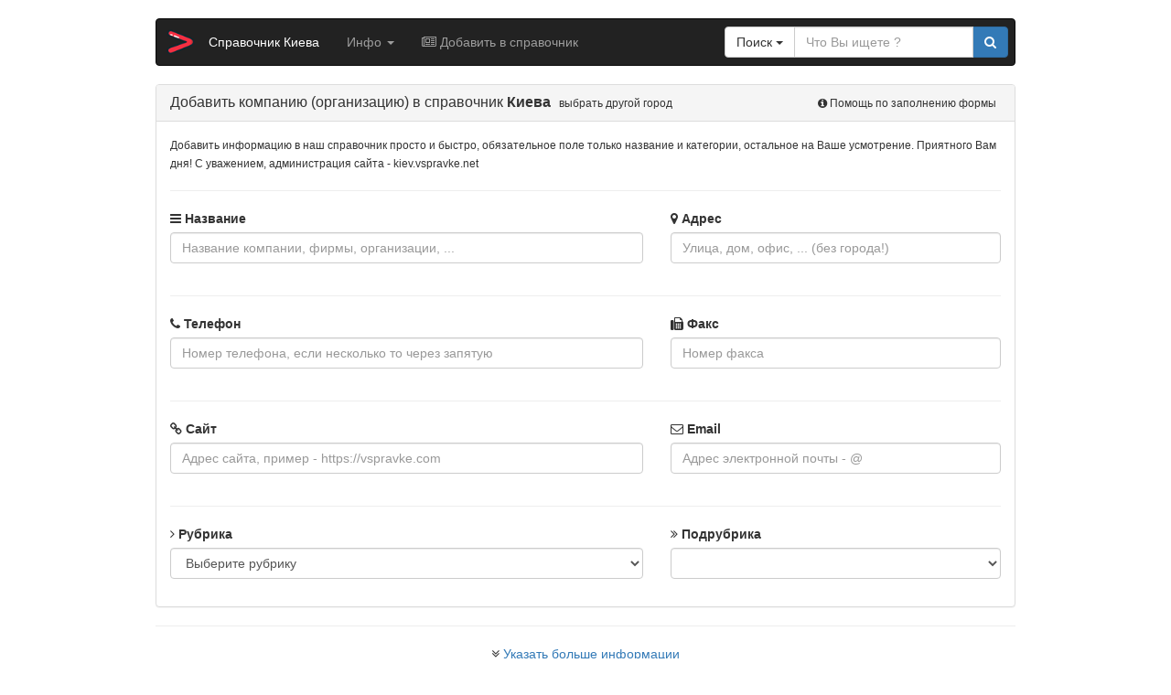

--- FILE ---
content_type: text/html; charset=windows-1251
request_url: https://ua.vspravke.com/kiev/add
body_size: 5915
content:
<!DOCTYPE html>
<html lang="ru">
<head><meta http-equiv="Content-Type" content="text/html; charset=windows-1251">
<meta name="viewport" content="width=device-width, initial-scale=1">
<title>Добавить организацию, компанию, фирму в справочник Киева</title>
<link rel="stylesheet" href="/assets/css/bootstrap.min.css" type="text/css" />
<link rel="stylesheet" href="/assets/css/style.css" type="text/css" />           
<link rel="stylesheet" href="/assets/css/list.css" type="text/css" />
<link rel="stylesheet" href="/assets/fontawesome/css/font-awesome.min.css">
<link rel="apple-touch-icon" sizes="57x57" href="/assets/images/favicon/apple-touch-icon-57x57.png">
<link rel="apple-touch-icon" sizes="60x60" href="/assets/images/favicon/apple-touch-icon-60x60.png">
<link rel="apple-touch-icon" sizes="72x72" href="/assets/images/favicon/apple-touch-icon-72x72.png">
<link rel="apple-touch-icon" sizes="76x76" href="/assets/images/favicon/apple-touch-icon-76x76.png">
<link rel="apple-touch-icon" sizes="114x114" href="/assets/images/favicon/apple-touch-icon-114x114.png">
<link rel="apple-touch-icon" sizes="120x120" href="/assets/images/favicon/apple-touch-icon-120x120.png">
<link rel="apple-touch-icon" sizes="144x144" href="/assets/images/favicon/apple-touch-icon-144x144.png">
<link rel="apple-touch-icon" sizes="152x152" href="/assets/images/favicon/apple-touch-icon-152x152.png">
<link rel="apple-touch-icon" sizes="180x180" href="/assets/images/favicon/apple-touch-icon-180x180.png">
<link rel="icon" type="image/png" href="/assets/images/favicon/favicon-32x32.png" sizes="32x32">
<link rel="icon" type="image/png" href="/assets/images/favicon/android-chrome-192x192.png" sizes="192x192">
<link rel="icon" type="image/png" href="/assets/images/favicon/favicon-96x96.png" sizes="96x96">
<link rel="icon" type="image/png" href="/assets/images/favicon/favicon-16x16.png" sizes="16x16">
<link rel="icon" href="/favicon.ico" type="image/x-icon" />
<link rel="shortcut icon" href="/favicon.ico" type="image/x-icon" />
<style>
.responsive_3 { width: 100%; height: 100px; margin-bottom:10px;}
@media(min-width: 500px) { .responsive_3 { width: 100%; height: 100px; margin-bottom:10px;} }
@media(min-width: 800px) { .responsive_3 { width: 100%; height: 100px; margin-bottom:10px;} }
.responsive_4 { width: 100%; height: 100px; margin-bottom:20px;}
@media(min-width: 500px) { .responsive_4 { width: 100%; height: 100px; margin-bottom:20px;} }
@media(min-width: 800px) { .responsive_4 { width: 100%; height: 300px; margin-bottom:20px;} }
.responsive_5 { width: 100%; height: 100px; margin-bottom:20px;}
@media(min-width: 500px) { .responsive_5 { width: 100%; height: 100px; margin-bottom:20px;} }
@media(min-width: 800px) { .responsive_5 { width: 100%; height: 200px; margin-bottom:20px;} }
</style>
</head>
<script async src="https://fundingchoicesmessages.google.com/i/pub-9405335668539035?ers=1" nonce="E0pxs7EWG_ITbiAgnpfO5A"></script><script nonce="E0pxs7EWG_ITbiAgnpfO5A">(function() {function signalGooglefcPresent() {if (!window.frames['googlefcPresent']) {if (document.body) {const iframe = document.createElement('iframe'); iframe.style = 'width: 0; height: 0; border: none; z-index: -1000; left: -1000px; top: -1000px;'; iframe.style.display = 'none'; iframe.name = 'googlefcPresent'; document.body.appendChild(iframe);} else {setTimeout(signalGooglefcPresent, 0);}}}signalGooglefcPresent();})();</script>
<body>
<br />
<div class="container">
<nav class="navbar navbar-inverse" role="navigation">
<!-- Brand and toggle get grouped for better mobile display -->
<div class="navbar-header">
<button type="button" class="navbar-toggle" data-toggle="collapse" data-target="#bs-example-navbar-collapse-1">
<span class="sr-only">Toggle navigation</span>
<span class="icon-bar"></span>
<span class="icon-bar"></span>
<span class="icon-bar"></span>
</button>   
<a class="navbar-brand" href = "/"><img src="/assets/images/logo.png" height="32" alt="Vspravke" /></a>
 </div>
<!-- Collect the nav links, forms, and other content for toggling -->
<div class="collapse navbar-collapse" id="bs-example-navbar-collapse-1">
<ul class="nav navbar-nav">
<li class=""><a style="color:white;" href="/kiev">Справочник Киева</a></li>
<li class="dropdown">
<a href="#" class="dropdown-toggle" data-toggle="dropdown">Инфо <b class="caret"></b></a>
<ul class="dropdown-menu">
<li class="visible-sm"><a href="/kiev/add"><i class="fa fa-newspaper-o" aria-hidden="true"></i> Добавить в справочник</a></li>
<li><a href="/kiev/map"><i class="fa fa-map-signs" aria-hidden="true"></i> Карта  Киева</a></li>
</ul>
</li>
<li class="hidden-sm"><a href="/kiev/add"><i class="fa fa-newspaper-o" aria-hidden="true"></i> Добавить в справочник</a></li>
</ul>

<form class="navbar-form navbar-right" role="search" action="/kiev/search" id="submiter" name="search" method="post">
<div class="input-group">
<div class="input-group-btn search-panel">
<button type="button" class="btn btn-default dropdown-toggle" data-toggle="dropdown"><span id="search_concept">Поиск</span> <span class="caret"></span></button>
<ul class="dropdown-menu" role="menu">
<li><a href="#google" onClick="var el=document.getElementById('submiter');var el2=document.getElementById('t2');var el3=document.getElementById('t3');el.action='https://google.com.ua/search?as_sitesearch=&amp;q=';el.target='blank';el.methods='get';el2.name='q';el3.value='ua.vspravke.com';el3.name='as_sitesearch';">Google</a></li>
<li><a href="#local" onClick="var el=document.getElementById('submiter');var el2=document.getElementById('t2');var el3=document.getElementById('t3');el.action='/kiev/search';el.target='';el.methods='post';el2.name='text';el3.value='';el3.name='';">Локальный</a></li>
</ul>
</div>          
<input type="hidden" name="parametr_search" value="1">
<input type="hidden" value="" id="t3">         
<input type="text" class="form-control" id="t2" name="text" value="" placeholder="Что Вы ищете ?">
<span class="input-group-btn"><button class="btn btn-primary" type="submit"><i class="fa fa-search" aria-hidden="true"></i></button></span>                
</div>
</form>

</div><!-- /.navbar-collapse -->
</nav>
<!--[if IE]>
 <script src="http://html5shiv.googlecode.com/svn/trunk/html5.js"></script>
<![endif]-->
</div><div class="container">




    
    
    
    
    
    
<div class="row">
<div class="col-md-12 col-lg-12">
<form method="post" class="" role="form">
<input class="form-control" type="hidden" name="options6" value="4">
<input class="form-control" type="hidden" name="code" value="kvs">
<div class="panel panel-default">
  <div class="panel-heading">
    <h1 class="panel-title"><a href="#" class="btn-xs pull-right" data-toggle="modal" data-target="#myModal"><i class="fa fa-info-circle" aria-hidden="true"></i> <span class="hidden-xs hidden-sm">Помощь по заполнению формы</span></a>
    Добавить компанию (организацию) в справочник <strong>Киева</strong> <a href="/kiev/geo" class="btn-xs">выбрать другой город</a></h1>
  </div>
  <div class="panel-body">
    <small>Добавить информацию в наш справочник просто и быстро, обязательное поле только название и категории, остальное на Ваше усмотрение. 
Приятного Вам дня! С уважением, администрация сайта - kiev.vspravke.net</small>
<hr />
<div class="row">
<div class="col-md-7 col-lg-7">  
<div class="form-group">
<label for="name"><i class="fa fa-navicon" aria-hidden="true"></i> Название</label>
<input type="text" class="form-control" id="name" placeholder="Название компании, фирмы, организации, ..."  name="name" maxlength="330" required>
</div>      
</div>

<div class="col-md-5 col-lg-5">  
<div class="form-group">
<label for="adres"><i class="fa fa-map-marker" aria-hidden="true"></i> Адрес</label>
<input type="text" class="form-control" id="adres" placeholder="Улица, дом, офис, ... (без города!)" maxlength="250" name="adres">
</div>       
</div>

</div>        
    
<hr />
    
<div class="row">

<div class="col-md-7 col-lg-7">  
<div class="form-group">
<label for="tel"><i class="fa fa-phone" aria-hidden="true"></i> Телефон</label>
<input type="text" class="form-control" id="tel" placeholder="Номер телефона, если несколько то через запятую" maxlength="100" name="tel">
</div>      
</div>

<div class="col-md-5 col-lg-5">  
<div class="form-group">
<label for="fax"><i class="fa fa-fax" aria-hidden="true"></i> Факс</label>
<input type="text" class="form-control" id="fax" placeholder="Номер факса" maxlength="100" name="fax">
</div>      
</div>

</div>   
    
<hr />
    
<div class="row">

<div class="col-md-7 col-lg-7">  
<div class="form-group">
<label for="site"><i class="fa fa-link" aria-hidden="true"></i> Сайт</label>
<input type="url" class="form-control" id="site" placeholder="Адрес сайта, пример - https://vspravke.com" maxlength="150" name="site">
</div>      
</div>

<div class="col-md-5 col-lg-5">  
<div class="form-group">
<label for="email"><i class="fa fa-envelope-o" aria-hidden="true"></i> Email</label>
<input type="email" class="form-control" id="email" placeholder="Адрес электронной почты - @" maxlength="150" name="email_1">
</div>
</div>

</div>

<hr />

<div class="row">

<div class="col-md-7 col-lg-7">  
<div class="form-group">
<label><i class="fa fa-angle-right" aria-hidden="true"></i> Рубрика</label>
<select id="countries_states1" class="form-control bfh-countries" data-country="A0" name="rubrikator" required></select>
</div>       
</div>

<div class="col-md-5 col-lg-5">  
<div class="form-group">
<label><i class="fa fa-angle-double-right" aria-hidden="true"></i> Подрубрика</label>
<select class="form-control bfh-states" data-country="countries_states1" name="subcat_id" required></select>
</div>      
</div>

</div>        
        
</div>
</div>   
   

         

<hr />

<div class="text-center"><i class="fa fa-angle-double-down" aria-hidden="true"></i>
<a role="button" data-toggle="collapse" href="#collapseExample" aria-expanded="false" aria-controls="collapseExample"> Указать больше информации </a> 
</div>

<hr />
   
  
<div class="collapse" id="collapseExample">
<div class="well2">  
  
<div class="panel panel-info">
<div class="panel-heading">
<h3 class="panel-title">Описание, режим работы</h3>
</div>
<div class="panel-body">

<div class="form-group">
<label for="new_message">Описание деятельности компании (организации)</label>
<textarea class="form-control" rows="10" id="new_message" name="services"  placeholder="Пишите описание кратко и ясно, о самом главном, и желательно своими словами" maxlength="2000"></textarea>
<div id="the-count">
<span id="current">0</span>
<span id="maximum">/ 2000 </span>
</div>
</div>        

<div class="form-group">
<label for="worktimes">Режим работы</label>
<input class="form-control" id="worktimes" name="worktimes"  placeholder="В произвольной форме. Например: пн-пт 09:00-18:00; сб, вс 10:00-16:00" maxlength="300" />
</div>  

</div>
</div>           

<hr />

<div class="panel panel-warning">
<div class="panel-heading">
<h3 class="panel-title">Социальные сети, микроблоги, видео</h3>
</div>
<div class="panel-body">
        
<div class="row">
<div class="col-md-6 col-lg-6">  
<div class="form-group">
<label for="vk"><i class="fa fa-vk" aria-hidden="true"></i> Вконтакте</label>
<input type="url" class="form-control" id="vk" placeholder="Ссылка на страницу Вконтакте" name="vk" maxlength="300" />
</div>       
</div>

<div class="col-md-6 col-lg-6">  
<div class="form-group">
<label for="fb"><i class="fa fa-facebook" aria-hidden="true"></i> FaceBook</label>
<input type="url" class="form-control" id="fb" placeholder="Ссылка на страницу в Фэйсбуке" name="fb" maxlength="300" />
</div>   
</div>

<div class="col-md-6 col-lg-6">  
<div class="form-group">
<label for="ok"><i class="fa fa-odnoklassniki" aria-hidden="true"></i> Одноклассники</label>
<input type="url" class="form-control" id="ok" placeholder="Ссылка на страницу в Одноклассниках" name="ok" maxlength="300" />
</div>    
</div>

<div class="col-md-6 col-lg-6">  
<div class="form-group">
<label for="tw"><i class="fa fa-twitter" aria-hidden="true"></i> Twitter</label>
<input type="url" class="form-control" id="tw" placeholder="Ссылка на страницу в Твиттере" name="tw" maxlength="300" />
</div>     
</div>

<div class="col-md-6 col-lg-6">  
<div class="form-group">
<label for="gp"><i class="fa fa-instagram" aria-hidden="true"></i> Instagram</label>
<input type="url" class="form-control" id="gp" placeholder="Ссылка на страницу в Инстаграме" name="gp"  maxlength="300" />
</div>   
</div>

<div class="col-md-6 col-lg-6">  
<div class="form-group">
<label for="youtube"><i class="fa fa-youtube" aria-hidden="true"></i> YouTube</label>
<input type="url" class="form-control" id="youtube" placeholder="Ссылка на канал или видео в Ютубе" name="youtube" maxlength="300" />
</div>    
</div>

</div>        
               
</div>
</div>   
  
<hr />
  
<div class="panel panel-success">
<div class="panel-heading">
<h3 class="panel-title">Интернет мессенджеры</h3>
</div>
<div class="panel-body">
        
<div class="row">
<div class="col-md-4 col-lg-4">  
<div class="form-group">
<label for="skype"><i class="fa fa-skype" aria-hidden="true"></i> Скайп</label>
<input type="text" class="form-control" id="skype" placeholder="Логин в skype" name="skype" maxlength="50" />
</div>
</div>

<div class="col-md-4 col-lg-4">  
<div class="form-group">
<label for="viber"><i class="fa fa-viber" aria-hidden="true"></i> Viber</label>
<input type="text" class="form-control" id="viber" placeholder="Номер в Вайбере" name="viber" maxlength="50" />
</div>      
</div>

<div class="col-md-4 col-lg-4">  
<div class="form-group">
<label for="icq"><i class="fa fa-whatsapp" aria-hidden="true"></i> WhatsApp</label>
<input type="text" class="form-control" id="icq" placeholder="Номер в WhatsApp" name="icq" maxlength="30" />
</div>      
</div>

</div>        
        
</div>
</div>   
   
<hr />

<div class="panel panel-default">
<div class="panel-heading">
<h3 class="panel-title">Информация не для публикации!</h3>
</div>
<div class="panel-body">
        
<div class="row">
<div class="col-md-4 col-lg-4">  
<div class="form-group">
<label for="avtor"><i class="fa fa-user" aria-hidden="true"></i> Ваше имя</label>
<input type="text" class="form-control" id="avtor" placeholder="Как Вас зовут?" name="avtor"  maxlength="300" />
</div>      
</div>

<div class="col-md-4 col-lg-4">  
<div class="form-group">
<label for="avtor_2"><i class="fa fa-users" aria-hidden="true"></i> Должность</label>
<input type="text" class="form-control" id="avtor_2" placeholder="Вы: директор, контент-менеджер, ..." name="avtor_2" maxlength="300" />
</div>      
</div>

<div class="col-md-4 col-lg-4">  
<div class="form-group">
<label for="avtor_email"><i class="fa fa-envelope" aria-hidden="true"></i> Ваш E-Mail</label>
<input type="email" class="form-control" id="avtor_email" placeholder="Для информирования о добавлении" name="avtor_email" maxlength="150" />
</div>      
</div>

</div>        
        
</div>
</div>   
   
<hr />
 
</div>
</div>   
 
<div class=""><div class="input-group col-sm-6 col-md-6 col-lg-6 col-sm-offset-3 col-md-offset-3 col-lg-offset-3"><span class="input-group-addon"> <img src="/sendmail.php?image=b4305516f375b673c2ac9c6c74fdaa62"  alt="АНТИСПАМ">  <img src="/sendmail.php?image=24f3f7f630abe81cf2dbf9bdfbfbf13e"  alt="АНТИСПАМ">  <img src="/sendmail.php?image=bb7cd041c33ebe865c2e6d980484a482"  alt="АНТИСПАМ"> </span>
<input type="text" class="form-control"  placeholder="Введите цифры с картинки" name="usernum"  maxlength="3" required/>
<input name=xkey type=hidden value='84927febfae5ee303a2ddfb2e3a3e800'>
<span class="input-group-btn">
<button type="submit" class="btn btn-success btn-"><i class="fa fa-check" aria-hidden="true"></i> Добавить</button>
</span></div></div> 
</form>
</div>
</div>
</div>

<!-- Modal -->
<div class="modal fade" id="myModal" tabindex="-1" role="dialog" aria-labelledby="myModalLabel">
  <div class="modal-dialog" role="document">
    <div class="modal-content">
      <div class="modal-header">
        <button type="button" class="close" data-dismiss="modal" aria-label="Close"><span aria-hidden="true">&times;</span></button>
        <h4 class="modal-title" id="myModalLabel">Помощь по заполнению формы</h4>
      </div>
      <div class="modal-body">
      
      
<p>Формы которые нужно заполнять обязательно отмечены так -<strong><span style="color:red;">*</span></strong></p><br />
      
<p><strong>Название <span style="color:red;">*</span></strong> - название заполняется в свободной форме, единственное ограничение - запрещено писать название  полностью заглавными буквами!</p>
<p><strong>Адрес</strong> - улица, дом, строение, офис, и др. Город писать не нужно.</p>
<p><strong>Телефон</strong> - заполняется в свободной форме, если телефонов больше одного, пишем через запятую.</p>
<p><strong>Факс</strong> - заполняется в свободной форме.</p>      
<p><strong>Сайт</strong> - заполняется с http:// или https://, можно указать только один сайт.</p>
<p><strong>Email</strong> - можно указать только один Email</p>
<p><strong>Рубрика<span style="color:red;">*</span></strong> - можно выбрать только одну рубрику.</p>
<p><strong>Подрубрика<span style="color:red;">*</span></strong> - можно выбрать только одну подрубрику.</p>      
<p><strong>Указать больше информации</strong> - нажимая на такую ссылку, перед Вами откроются дополнительные формы для того чтобы предоставить больше информации о компании или организации.</p>
<p><strong>Описание деятельности компании (организации)</strong> - html теги запрещены, только текст. Ограничение в количестве символов, 2000.</p>      
<p><strong>Режим работы</strong> - заполняется в свободной форме.</p>
<p><strong>Социальные сети, микроблоги, видео</strong> - в каждую форму можно вводить только одну ссылку.</p>      
<p><strong>Интернет мессенджеры</strong> - можно указывать несколько, через запятую.</p>
<p><strong>Информация не для публикации!</strong> - эта информация для того, чтобы уведомить Вас о результате рассмотрения Вашей заявки модератором справочника.</p>      
<br /><br />    
<p><strong><s>Филиалы, представительства</s></strong> - добавить сразу все филиалы, представительства нельзя, каждый филиал добавляется отдельно.</p>       
<p><strong><s>Логотип, фото</s></strong> - на данный момент функционал сайта не позволяет добавлять логотипы и фото.</p>
<p><strong><s>Инстаграм и другие соц.сети</s></strong> - на данный момент функционал сайта не позволяет добавлять ссылки на профили других соц.сетей кроме тех что указанны в дополнительной части формы (Указать больше информации).</p>   
<br /><br />      
Остались вопросы? <a href="/kiev/feedback">Пишите!</a>      

      </div>
      <div class="modal-footer">
        <button type="button" class="btn btn-default" data-dismiss="modal">Закрыть</button>
      </div>
    </div>
  </div>
</div>

<div  id="footer">
<div class="container">
<hr class="featurette-divider">
<div class="row">
<div class="col-sm-4 col-md-4 col-lg-4"> 
&copy; 2025 - <strong>Справочник Киева</strong>
</div>            

<div class="col-sm-6 col-md-6 col-lg-6">
<div class="btn-group btn-group-xs" role="group" aria-label="...">
<a href="/kiev/geo" class="btn btn-default btn-xs"><i class="fa fa-map-marker" aria-hidden="true"></i> Выбрать город</a>
<a href="/kiev/feedback" class="btn btn-default btn-xs"><i class="fa fa-envelope" aria-hidden="true"></i> Обратная связь</a>
</div>
</div> 

<div class="col-sm-2 col-md-2 col-lg-2 hidden-xs">          

</div> 

</div>
</div>
</div>
<br />
<!-- jQuery (necessary for Bootstrap's JavaScript plugins) -->
<script src="https://ajax.googleapis.com/ajax/libs/jquery/1.11.2/jquery.min.js"></script>
<!-- Include all compiled plugins (below), or include individual files as needed -->
<script src="/assets/js/bootstrap.min.js"></script>
<script src="/assets/js/bootstrap-cat.min.js"></script>

 

<script>
$('textarea').keyup(function() {
    
  var characterCount = $(this).val().length,
      current = $('#current'),
      maximum = $('#maximum'),
      theCount = $('#the-count');
    
  current.text(characterCount);
 
  
  /*This isn't entirely necessary, just playin around*/
  if (characterCount < 1000) {
    current.css('color', '#555');
  }
  if (characterCount > 1500 && characterCount < 1599) {
    current.css('color', '#600000');
  }
  if (characterCount > 1600 && characterCount < 1699) {
    current.css('color', '#700000');
  }
  if (characterCount > 1700 && characterCount < 1799) {
    current.css('color', '#c00');
  }
  if (characterCount > 1800 && characterCount < 1899) {
    current.css('color', '#d00');
  }
    if (characterCount > 1900 && characterCount < 2000) {
    current.css('color', '#e00');
    maximum.css('color', '#e00');
    current.css('color', '#e00');
    theCount.css('font-weight','bold');
  } else {
    maximum.css('color','#666');
    theCount.css('font-weight','normal');
  }
  });
  
  

	</script>    
    
<script defer src="https://static.cloudflareinsights.com/beacon.min.js/vcd15cbe7772f49c399c6a5babf22c1241717689176015" integrity="sha512-ZpsOmlRQV6y907TI0dKBHq9Md29nnaEIPlkf84rnaERnq6zvWvPUqr2ft8M1aS28oN72PdrCzSjY4U6VaAw1EQ==" data-cf-beacon='{"version":"2024.11.0","token":"c2f04e3db92343c793449d7ebd5db869","r":1,"server_timing":{"name":{"cfCacheStatus":true,"cfEdge":true,"cfExtPri":true,"cfL4":true,"cfOrigin":true,"cfSpeedBrain":true},"location_startswith":null}}' crossorigin="anonymous"></script>
</body>
</html>

--- FILE ---
content_type: text/css; charset=windows-1251
request_url: https://ua.vspravke.com/assets/css/style.css
body_size: 3928
content:
/*!
 * bootstrap-select v1.5.4
 * http://silviomoreto.github.io/bootstrap-select/
 *
 * Copyright 2013 bootstrap-select
 * Licensed under the MIT license
 */.bootstrap-select.btn-group:not(.input-group-btn),.bootstrap-select.btn-group[class*="span"]{float:none;display:inline-block;margin-bottom:10px;margin-left:0}.form-search .bootstrap-select.btn-group,.form-inline .bootstrap-select.btn-group,.form-horizontal .bootstrap-select.btn-group{margin-bottom:0}.bootstrap-select.form-control{margin-bottom:0;padding:0;border:0}.bootstrap-select.btn-group.pull-right,.bootstrap-select.btn-group[class*="span"].pull-right,.row-fluid .bootstrap-select.btn-group[class*="span"].pull-right{float:right}.input-append .bootstrap-select.btn-group{margin-left:-1px}.input-prepend .bootstrap-select.btn-group{margin-right:-1px}.bootstrap-select:not([class*="span"]):not([class*="col-"]):not([class*="form-control"]):not(.input-group-btn){width:220px}.bootstrap-select{width:220px\0}.bootstrap-select.form-control:not([class*="span"]){width:100%}.bootstrap-select>.btn{width:100%;padding-right:25px}.error .bootstrap-select .btn{border:1px solid #b94a48}.bootstrap-select.show-menu-arrow.open>.btn{z-index:2051}.bootstrap-select .btn:focus{outline:thin dotted #333 !important;outline:5px auto -webkit-focus-ring-color !important;outline-offset:-2px}.bootstrap-select.btn-group .btn .filter-option{display:inline-block;overflow:hidden;width:100%;float:left;text-align:left}.bootstrap-select.btn-group .btn .caret{position:absolute;top:50%;right:12px;margin-top:-2px;vertical-align:middle}.bootstrap-select.btn-group>.disabled,.bootstrap-select.btn-group .dropdown-menu li.disabled>a{cursor:not-allowed}.bootstrap-select.btn-group>.disabled:focus{outline:none !important}.bootstrap-select.btn-group[class*="span"] .btn{width:100%}.bootstrap-select.btn-group .dropdown-menu{min-width:100%;z-index:2000;-webkit-box-sizing:border-box;-moz-box-sizing:border-box;box-sizing:border-box}.bootstrap-select.btn-group .dropdown-menu.inner{position:static;border:0;padding:0;margin:0;-webkit-border-radius:0;-moz-border-radius:0;border-radius:0;-webkit-box-shadow:none;-moz-box-shadow:none;box-shadow:none}.bootstrap-select.btn-group .dropdown-menu dt{display:block;padding:3px 20px;cursor:default}.bootstrap-select.btn-group .div-contain{overflow:hidden}.bootstrap-select.btn-group .dropdown-menu li{position:relative}.bootstrap-select.btn-group .dropdown-menu li>a.opt{position:relative;padding-left:35px}.bootstrap-select.btn-group .dropdown-menu li>a{cursor:pointer}.bootstrap-select.btn-group .dropdown-menu li>dt small{font-weight:normal}.bootstrap-select.btn-group.show-tick .dropdown-menu li.selected a i.check-mark{position:absolute;display:inline-block;right:15px;margin-top:2.5px}.bootstrap-select.btn-group .dropdown-menu li a i.check-mark{display:none}.bootstrap-select.btn-group.show-tick .dropdown-menu li a span.text{margin-right:34px}.bootstrap-select.btn-group .dropdown-menu li small{padding-left:.5em}.bootstrap-select.btn-group .dropdown-menu li:not(.disabled)>a:hover small,.bootstrap-select.btn-group .dropdown-menu li:not(.disabled)>a:focus small,.bootstrap-select.btn-group .dropdown-menu li.active:not(.disabled)>a small{color:#64b1d8;color:rgba(255,255,255,0.4)}.bootstrap-select.btn-group .dropdown-menu li>dt small{font-weight:normal}.bootstrap-select.show-menu-arrow .dropdown-toggle:before{content:'';display:inline-block;border-left:7px solid transparent;border-right:7px solid transparent;border-bottom:7px solid #CCC;border-bottom-color:rgba(0,0,0,0.2);position:absolute;bottom:-4px;left:9px;display:none}.bootstrap-select.show-menu-arrow .dropdown-toggle:after{content:'';display:inline-block;border-left:6px solid transparent;border-right:6px solid transparent;border-bottom:6px solid white;position:absolute;bottom:-4px;left:10px;display:none}.bootstrap-select.show-menu-arrow.dropup .dropdown-toggle:before{bottom:auto;top:-3px;border-top:7px solid #ccc;border-bottom:0;border-top-color:rgba(0,0,0,0.2)}.bootstrap-select.show-menu-arrow.dropup .dropdown-toggle:after{bottom:auto;top:-3px;border-top:6px solid #fff;border-bottom:0}.bootstrap-select.show-menu-arrow.pull-right .dropdown-toggle:before{right:12px;left:auto}.bootstrap-select.show-menu-arrow.pull-right .dropdown-toggle:after{right:13px;left:auto}.bootstrap-select.show-menu-arrow.open>.dropdown-toggle:before,.bootstrap-select.show-menu-arrow.open>.dropdown-toggle:after{display:block}.bootstrap-select.btn-group .no-results{padding:3px;background:#f5f5f5;margin:0 5px}.bootstrap-select.btn-group .dropdown-menu .notify{position:absolute;bottom:5px;width:96%;margin:0 2%;min-height:26px;padding:3px 5px;background:#f5f5f5;border:1px solid #e3e3e3;box-shadow:inset 0 1px 1px rgba(0,0,0,0.05);pointer-events:none;opacity:.9;-webkit-box-sizing:border-box;-moz-box-sizing:border-box;box-sizing:border-box}.mobile-device{position:absolute;top:0;left:0;display:block !important;width:100%;height:100% !important;opacity:0}.bootstrap-select.fit-width{width:auto !important}.bootstrap-select.btn-group.fit-width .btn .filter-option{position:static}.bootstrap-select.btn-group.fit-width .btn .caret{position:static;top:auto;margin-top:-1px}.control-group.error .bootstrap-select .dropdown-toggle{border-color:#b94a48}.bootstrap-select-searchbox,.bootstrap-select .bs-actionsbox{padding:4px 8px}.bootstrap-select .bs-actionsbox{float:left;width:100%;-webkit-box-sizing:border-box;-moz-box-sizing:border-box;box-sizing:border-box}.bootstrap-select-searchbox+.bs-actionsbox{padding:0 8px 4px}.bootstrap-select-searchbox input{margin-bottom:0}.bootstrap-select .bs-actionsbox .btn-group button{width:50%}




#radioBtn .notActive{
    color: #3276b1;
    background-color: #fff;
}



.back-to-top {
    cursor: pointer;
    position: fixed;
    bottom: 20px;
    right: 20px;
    display:none;
}


/** The Magic **/
.btn-breadcrumb .btn:not(:last-child):after {
  content: " ";
  display: block;
  width: 0;
  height: 0;
  border-top: 17px solid transparent;
  border-bottom: 17px solid transparent;
  border-left: 10px solid white;
  position: absolute;
  top: 50%;
  margin-top: -17px;
  left: 100%;
  z-index: 3;
}
.btn-breadcrumb .btn:not(:last-child):before {
  content: " ";
  display: block;
  width: 0;
  height: 0;
  border-top: 17px solid transparent;
  border-bottom: 17px solid transparent;
  border-left: 10px solid rgb(173, 173, 173);
  position: absolute;
  top: 50%;
  margin-top: -17px;
  margin-left: 1px;
  left: 100%;
  z-index: 3;
}

/** The Spacing **/
.btn-breadcrumb .btn {
  padding:6px 12px 6px 24px;
}
.btn-breadcrumb .btn:first-child {
  padding:6px 6px 6px 10px;
}
.btn-breadcrumb .btn:last-child {
  padding:6px 18px 6px 24px;
}

/** Default button **/
.btn-breadcrumb .btn.btn-default:not(:last-child):after {
  border-left: 10px solid #fff;
}
.btn-breadcrumb .btn.btn-default:not(:last-child):before {
  border-left: 10px solid #ccc;
}
.btn-breadcrumb .btn.btn-default:hover:not(:last-child):after {
  border-left: 10px solid #ebebeb;
}
.btn-breadcrumb .btn.btn-default:hover:not(:last-child):before {
  border-left: 10px solid #adadad;
}

/** Primary button **/
.btn-breadcrumb .btn.btn-primary:not(:last-child):after {
  border-left: 10px solid #428bca;
}
.btn-breadcrumb .btn.btn-primary:not(:last-child):before {
  border-left: 10px solid #357ebd;
}
.btn-breadcrumb .btn.btn-primary:hover:not(:last-child):after {
  border-left: 10px solid #3276b1;
}
.btn-breadcrumb .btn.btn-primary:hover:not(:last-child):before {
  border-left: 10px solid #285e8e;
}

/** Success button **/
.btn-breadcrumb .btn.btn-success:not(:last-child):after {
  border-left: 10px solid #5cb85c;
}
.btn-breadcrumb .btn.btn-success:not(:last-child):before {
  border-left: 10px solid #4cae4c;
}
.btn-breadcrumb .btn.btn-success:hover:not(:last-child):after {
  border-left: 10px solid #47a447;
}
.btn-breadcrumb .btn.btn-success:hover:not(:last-child):before {
  border-left: 10px solid #398439;
}

/** Danger button **/
.btn-breadcrumb .btn.btn-danger:not(:last-child):after {
  border-left: 10px solid #d9534f;
}
.btn-breadcrumb .btn.btn-danger:not(:last-child):before {
  border-left: 10px solid #d43f3a;
}
.btn-breadcrumb .btn.btn-danger:hover:not(:last-child):after {
  border-left: 10px solid #d2322d;
}
.btn-breadcrumb .btn.btn-danger:hover:not(:last-child):before {
  border-left: 10px solid #ac2925;
}

/** Warning button **/
.btn-breadcrumb .btn.btn-warning:not(:last-child):after {
  border-left: 10px solid #f0ad4e;
}
.btn-breadcrumb .btn.btn-warning:not(:last-child):before {
  border-left: 10px solid #eea236;
}
.btn-breadcrumb .btn.btn-warning:hover:not(:last-child):after {
  border-left: 10px solid #ed9c28;
}
.btn-breadcrumb .btn.btn-warning:hover:not(:last-child):before {
  border-left: 10px solid #d58512;
}

/** Info button **/
.btn-breadcrumb .btn.btn-info:not(:last-child):after {
  border-left: 10px solid #5bc0de;
}
.btn-breadcrumb .btn.btn-info:not(:last-child):before {
  border-left: 10px solid #46b8da;
}
.btn-breadcrumb .btn.btn-info:hover:not(:last-child):after {
  border-left: 10px solid #39b3d7;
}
.btn-breadcrumb .btn.btn-info:hover:not(:last-child):before {
  border-left: 10px solid #269abc;
}
















.menu a:hover{
color:#ff0000;
font-family:Arial;
text-decoration:underline;
}

.menutop a:hover{
color:#ff0000;
font-family:Arial;
text-decoration:underline;
}


div.menu {overflow:hidden;height:24px;width:280px;padding:3px 9px; margin:3px 0;}
div.menutop {overflow:hidden;height:18px;width:280px;padding:0px 10px 0px 0px;}





.img-polaroid {
  padding: 4px;
  background-color: #fff;
  border: 1px solid #ccc;
  border: 1px solid rgba(0, 0, 0, 0.2);
  -webkit-box-shadow: 0 1px 3px rgba(0, 0, 0, 0.1);
     -moz-box-shadow: 0 1px 3px rgba(0, 0, 0, 0.1);
          box-shadow: 0 1px 3px rgba(0, 0, 0, 0.1);
      max-width: 100%;
  vertical-align: middle;    
}


















.shape{    
    border-style: solid; border-width: 0 40px 40px 0; float:right; height: 0px; width: 0px;
    -webkit-transform: rotate(360deg);  
    -moz-transform: rotate(360deg);  
    -o-transform: rotate(360deg);  
    transform: rotate(360deg); 
}
.shape-text{
    color:#fff; font-size:12px; font-weight:bold; position:relative; right:-22px; top:-3px; white-space: nowrap;
	-ms-transform:rotate(30deg); /* IE 9 */
	-o-transform: rotate(360deg);  /* Opera 10.5 */
	-webkit-transform:rotate(46deg); /* Safari and Chrome */
	transform:rotate(46deg);
}
.offer{
	background:#fff; border:1px solid #ddd; box-shadow: 0 0px 0px rgba(0, 0, 0, 0.2); margin: 15px -10px; overflow:hidden;
}


.offer:hover{
	background:#fff; border:1px solid #ddd; box-shadow: 0 8px 18px rgba(0, 0, 0, 0.2); margin: 15px -10px; overflow:hidden;
}

.shape {
	border-color: rgba(255,255,255,0) #d9534f rgba(255,255,255,0) rgba(255,255,255,0);
}
.offer-radius{
	border-radius:7px;
}
.offer-danger {	border-color: #d9534f; }
.offer-danger .shape{
	border-color: transparent #d9534f transparent transparent;
}
.offer-success {	border-color: #5cb85c; }
.offer-success .shape{
	border-color: transparent #5cb85c transparent transparent;
}
.offer-default {	border-color: #999999; }
.offer-default .shape{
	border-color: transparent #999999 transparent transparent;
}
.offer-primary {	border-color: #428bca; }
.offer-primary .shape{
	border-color: transparent #428bca transparent transparent;
}
.offer-info {	border-color: #сссссс; }
.offer-info .shape{
	border-color: transparent #5bc0de transparent transparent;
}
.offer-warning {	border-color: #f0ad4e; }
.offer-warning .shape{
	border-color: transparent #f0ad4e transparent transparent;
}

.offer-content{
	padding:10px 15px 10px 15px;
}



}




.offer-content a { font-size:20px; text-decoration:underline;}
a.offer-title  { color:#0088cc; font-size:20px; text-decoration:underline; margin:0 0 5px 0;}
a:hover.offer-title  {color:#ff0000;  text-decoration:none;}






.lead h3 {font-size:17px;}






/* Required field START */

.required-field-block {
    position: relative;   
}

.required-field-block .required-icon {
    display: inline-block;
    vertical-align: middle;
    margin: -0.25em 0.25em 0em;
    background-color: #E8E8E8;
    border-color: #E8E8E8;
    padding: 0.5em 0.8em;
    color: rgba(0, 0, 0, 0.65);
    text-transform: uppercase;
    font-weight: normal;
    border-radius: 0.325em;
    -webkit-box-sizing: border-box;
    -moz-box-sizing: border-box;
    -ms-box-sizing: border-box;
    box-sizing: border-box;
    -webkit-transition: background 0.1s linear;
    -moz-transition: background 0.1s linear;
    transition: background 0.1s linear;
    font-size: 75%;
}
	
.required-field-block .required-icon {
    background-color: transparent;
    position: absolute;
    top: 0em;
    right: 0em;
    z-index: 10;
    margin: 0em;
    width: 30px;
    height: 30px;
    padding: 0em;
    text-align: center;
    -webkit-transition: color 0.2s ease;
    -moz-transition: color 0.2s ease;
    transition: color 0.2s ease;
}

.required-field-block .required-icon:after {
    position: absolute;
    content: "";
    right: 1px;
    top: 1px;
    z-index: -1;
    width: 0em;
    height: 0em;
    border-top: 0em solid transparent;
    border-right: 30px solid transparent;
    border-bottom: 30px solid transparent;
    border-left: 0em solid transparent;
    border-right-color: inherit;
    -webkit-transition: border-color 0.2s ease;
    -moz-transition: border-color 0.2s ease;
    transition: border-color 0.2s ease;
}

.required-field-block .required-icon .text {
	color: #B80000;
	font-size: 26px;
	margin: -3px 0 0 12px;
}
/* Required field END */



























#pro_misto-page
.map_image{float:right}
.weather_page{}.weather_page__left{overflow:hidden;margin:30px
0 10px 130px}.weather_page__th{float:left;width:172px;font:normal 13pt/100% "ProximaNova-Bold",Arial,sans-serif;color:#3e3e3e;text-align:center}
.weather_page__border{margin-left:130px;width:686px;height:3px;background:#48b8f8;background:url(data:image/svg+xml;base64\,PD94bWwgdmVyc2lvbj0iMS4wIiA/[base64]);background:-moz-linear-gradient(left,  #48b8f8 0%, #fdfc95 25%, #d75b17 66%, #4e0251 100%);
background:-webkit-gradient(linear, left top, right top, color-stop(0%,#48b8f8), color-stop(25%,#fdfc95), color-stop(66%,#d75b17), color-stop(100%,#4e0251));
background:-webkit-linear-gradient(left,  #48b8f8 0%,#fdfc95 25%,#d75b17 66%,#4e0251 100%);
background:-o-linear-gradient(left,  #48b8f8 0%,#fdfc95 25%,#d75b17 66%,#4e0251 100%);
background:-ms-linear-gradient(left,  #48b8f8 0%,#fdfc95 25%,#d75b17 66%,#4e0251 100%);
background:linear-gradient(to right,  #48b8f8 0%,#fdfc95 25%,#d75b17 66%,#4e0251 100%);filter:progid:DXImageTransform.Microsoft.gradient( startColorstr='#48b8f8', endColorstr='#4e0251',GradientType=1 )}
.weather_page__items{margin:0
0 80px 0}.weather_page__item{overflow:hidden;border-top:2px solid #e3e3e3}
.weather_page__item--first{border-top-width:1px}.weather_page__date{float:left;width:110px;height:45px;padding:15px
20px 0 0;text-align:right}.weather_page__date
h3{display:inline-block;margin:0
0 5px 0;font:normal 13pt/100% "ProximaNova-Bold", Arial, sans-serif;color:#162536;text-transform:capitalize}
.weather_page__date
.today{color:#c00}.weather_page__date
.tomorrow{color:#1f427b}.weather_page__date
.date{display:block;font:normal 11pt/100% "ProximaNova-Regular",Arial,sans-serif;color:#898989;text-transform:none}
.weather_page__day{float:left;text-align:center}.weather_page__part{float:left;width:160px;height:115px;margin:0
2px 1px 0;padding:15px
5px 0 5px;background:#f0f9f9;text-align:center}
.part1{background:#fafdfa}
.part2{background:#fffefc}
.part3{background:#fdf6f3}
.part4{background:#f2f6fc}.weather_page__part
.top{display:inline-block;*display:inline;zoom:1;margin:0
10px 0 0;vertical-align:middle}.weather_page__icon{margin:0
0 10px 0}.weather_page__icon
img{display:inline-block;width:48px;height:48px}.weather_page__value{display:block;margin:0
0 5px 0;font:normal 15pt/100% "ProximaNova-Bold", Arial, sans-serif;color:#3e3e3e;vertical-align:middle}
.weather_page__value
span{font-size:13pt;font-family:"ProximaNova-Regular",Arial,sans-serif}
.weather_page__caption{display:block;min-height:30px;margin:0
0 5px 0;font:normal 9pt/120% "ProximaNova-Regular",Arial,sans-serif;color:#444}

.weather_page__info{float:left;width:102px;margin:40px
0 0 20px;font:normal 9pt/100% "ProximaNova-Regular",Arial,sans-serif;color:#898989}

.weather_page__pressure{margin:0
0 5px 0}.weather_page__humidity{margin:0
0 5px 0}.weather_page__wind{}





.b-share-icon { 
background: url("../images/b-share-icon.png") 0px 99px no-repeat transparent;
border: 0px none currentColor;
display: inline;
float: left;
height: 16px;
overflow: hidden;
padding: 0px !important;
vertical-align: top;
width: 16px;
}

.b-share-icon_vkontakte { 
background-position: 0px 0px;
float:right;
margin-left:5px;
}


.b-share-icon_twitter { 
background-position: 0px -51px;
float:right;
margin-left:5px;
}


.b-share-icon_facebook { 
background-position: 0px -68px;
float:right;
margin-left:5px;
}


.b-share-icon_gplus { 
background-position: 0px -426px;
float:right;
margin-left:5px;
}


.b-share-icon_vkontakte2 { 
background-position: 0px 0px;
float:left;
margin-left:5px;
}


.b-share-icon_twitter2 { 
background-position: 0px -51px;
float:left;
margin-left:5px;
}


.b-share-icon_facebook2 { 
background-position: 0px -68px;
float:left;
margin-left:5px;
}


.b-share-icon_gplus2 { 
background-position: 0px -426px;
float:left;
margin-left:5px;
}

a.viplink {font-size:14px; text-decoration:underline; font-weight:bold;}
a.viplink:hover {color:#ff0000;  text-decoration:none;}
span.vipblock1 {color:green;font-size:14px;}
span.vipblock2 {color:red;font-size:12px;}
span.vipblock3 {color:yellow;font-size:12px;}
span.vipblock4 {color:blue;}



.img-center {
 text-align: center;
 }

h1.region {
 text-align: center;
 }


div.menu22 {height:180px;width:150px;padding:5px 1px; margin:5px 5px;background-color:#fff;border:1px solid #ddd;border-radius:4px;}
.img-region2{border-radius:6px}
.img-region2{display:inline-block;max-width:100%;height:auto;padding:4px;line-height:1.42857143;background-color:#fff;border:1px solid #ddd;border-radius:4px;-webkit-transition:all .2s ease-in-out;-o-transition:all .2s ease-in-out;transition:all .2s ease-in-out}
.col-centered{float: none;margin: 0 auto;}

--- FILE ---
content_type: text/css; charset=windows-1251
request_url: https://ua.vspravke.com/assets/css/list.css
body_size: 999
content:
.portfolio-item a{margin:15px 0 15px 0;}
.portfolio-item-meta{background:#2F96B4;display:block;padding:4px 10px 12px 10px;font:italic 12px georgia, serif;color:#fff;text-align:center;width:auto\9;height:auto;max-width:100%;-o-text-overflow:ellipsis;text-overflow:ellipsis;overflow:hidden;white-space:nowrap;-webkit-transition:all 0.5s ease;-moz-transition:all 0.5s ease;-o-transition:all 0.5s ease;transition:all 0.5s ease;}
.portfolio-item-meta a{font:normal 13px/30px "Open Sans", sans-serif;color:#fff;margin:0px 5px 5px 5px;border-bottom:1px solid rgba(255, 255, 255, 0.1);display:block;text-transform:uppercase;-webkit-transition:all 0.2s ease-in-out;-moz-transition:all 0.2s ease-in-out;-o-transition:all 0.2s ease-in-out;-ms-transition:all 0.2s ease-in-out;transition:all 0.2s ease-in-out;}
.portfolio-item-meta a:hover{color:#ccc;text-decoration:none;}
.portfolio-post-grid{margin:0px;}
.portfolio-post-grid li{list-style:none;float:left;margin-bottom:2px;}
.portfolio-post-grid li:hover .portfolio-item-meta{background-color:#333;}
.port-filters a:hover{color:#2F96B4;text-decoration:none;}
.port-filters li a{color:#222;}
.port-filters{margin:40px 10px 30px 0;}
.port-filters li{list-style:none;float:left;font-family:"Open Sans", sans-serif;font-size:13px;padding:0 10px 0 0;text-transform:uppercase;}
.port-filters .last:after{content:"";}
.port-filters li:after{content:"\203A";margin-left:10px;color:#999;font-size:18px;}
.portfolio-single-slider{margin:20px 0 0;}
.portfolio-single h2{margin:15px 0 18px 0;}
@media screen and (max-width:860px){}
@media (max-width:767px){}
@media only screen and (min-width:768px) and (max-width:959px){}
@media only screen and (min-device-width:768px) and (max-device-width:1024px) and (orientation:landscape){}
@media (max-width:480px){.portfolio-item-meta{width:250px;text-align:center;margin-left:auto;margin-right:auto;}
.portfolio-post-grid{text-align:center}
.portfolio{text-align:center;}
.port-filters{display:none;}
}
@media (max-width:320px){.portfolio-item-meta{width:245px;text-align:center;margin-left:auto;margin-right:auto;}
.portfolio-post-grid{text-align:center}
.portfolio{text-align:center;}
}
@media (max-width:240px){.portfolio-item-meta{width:165px;text-align:center;margin-left:auto;margin-right:auto;}
.portfolio-post-grid{text-align:center}
.portfolio{text-align:center;}
.port-filters{display:none;}
}
@media (width:295px){.portfolio-item-meta{width:220px;text-align:center;margin-left:auto;margin-right:auto;}
.portfolio-post-grid{text-align:center}
.portfolio{text-align:center;}
.port-filters{display:none;}
}
@media (width:515px){.portfolio-item-meta{width:250px;text-align:center;margin-left:auto;margin-right:auto;}
.portfolio-post-grid{text-align:center;}
.portfolio{text-align:center;}
.port-filters{display:none;}
}
.thumbnail{padding:0px;}
.panel{position:relative;}
.panel>.panel-heading:after,.panel>.panel-heading:before{position:absolute;top:11px;left:-16px;right:100%;width:0;height:0;display:block;content:" ";border-color:transparent;border-style:solid solid outset;pointer-events:none;}
.panel>.panel-heading2:after{border-width:7px;border-right-color:#f7f7f7;margin-top:1px;margin-left:2px;}
.panel>.panel-heading2:before{border-right-color:#ddd;border-width:8px;}
.ui-group-buttons .or{position:relative;float:left;width:.3em;height:1.3em;z-index:3;font-size:12px}
.ui-group-buttons .or:before{position:absolute;top:50%;left:50%;content:'or';background-color:#5a5a5a;margin-top:-.1em;margin-left:-.9em;width:1.8em;height:1.8em;line-height:1.55;color:#fff;font-style:normal;font-weight:400;text-align:center;border-radius:500px;-webkit-box-shadow:0 0 0 1px rgba(0,0,0,0.1);box-shadow:0 0 0 1px rgba(0,0,0,0.1);-webkit-box-sizing:border-box;-moz-box-sizing:border-box;-ms-box-sizing:border-box;box-sizing:border-box}
.ui-group-buttons .or:after{position:absolute;top:0;left:0;content:' ';width:.3em;height:2.84em;background-color:rgba(0,0,0,0);border-top:.6em solid #5a5a5a;border-bottom:.6em solid #5a5a5a}
.ui-group-buttons .or.or-lg{height:1.3em;font-size:16px}
.ui-group-buttons .or.or-lg:after{height:2.85em}
.ui-group-buttons .or.or-sm{height:1em}
.ui-group-buttons .or.or-sm:after{height:2.5em}
.ui-group-buttons .or.or-xs{height:.25em}
.ui-group-buttons .or.or-xs:after{height:1.84em;z-index:-1000}
.ui-group-buttons{display:inline-block;vertical-align:middle}
.ui-group-buttons:after{content:".";display:block;height:0;clear:both;visibility:hidden}
.ui-group-buttons .btn{float:left;border-radius:0}
.ui-group-buttons .btn:first-child{margin-left:0;border-top-left-radius:.25em;border-bottom-left-radius:.25em;padding-right:15px}
.ui-group-buttons .btn:last-child{border-top-right-radius:.25em;border-bottom-right-radius:.25em;padding-left:15px}
.comments-widget .comment{position:relative;}
.comments-widget .comment-details .btn-group{position:absolute;top:8px;right:7px;display:none;}
.comments-widget .comment:hover .btn-group{display:block;}
.white{color:#ffffff !important;}
.grey{color:#eeeeee !important;}
.black{color:#555555 !important;}
.red{color:#f75353 !important;}
.green{color:#51d466 !important;}
.lblue{color:#32c8de !important;}
.blue{color:#609cec !important;}
.orange{color:#f78153 !important;}
.yellow{color:#fcd419 !important;}
.purple{color:#cb79e6 !important;}
.rose{color:#ff61e7 !important;}
.brown{color:#d08166 !important;}
.bg-white{background-color:#ffffff !important;}
.bg-grey{background-color:#eeeeee !important;}
.bg-black{background-color:#555555 !important;}
.bg-red{background-color:#f75353 !important;}
.bg-green{background-color:#51d466 !important;}
.bg-lblue{background-color:#32c8de !important;}
.bg-blue{background-color:#609cec !important;}
.bg-orange{background-color:#f78153 !important;}
.bg-yellow{background-color:#fcd419 !important;}
.bg-purple{background-color:#cb79e6 !important;}
.bg-rose{background-color:#ff61e7 !important;}
.bg-brown{background-color:#d08166 !important;}
.br-white{border:1px solid #ffffff !important;}
.br-grey{border:1px solid #eeeeee;}
.br-black{border:1px solid #555555;}
.br-red{border:1px solid #f75353;}
.br-green{border:1px solid #51d466;}
.br-lblue{border:1px solid #32c8de;}
.br-blue{border:1px solid #609cec;}
.br-orange{border:1px solid #f78153;}
.br-yellow{border:1px solid #fcd419;}
.br-purple{border:1px solid #cb79e6;}
.br-rose{border:1px solid #ff61e7;}
.br-brown{border:1px solid #d08166;}
.ew-letter{text-align:center;display:block;width:32px;height:32px;line-height:32px;font-size:25px;color:#fff;margin-top:5px;border-radius:45px;text-transform:uppercase;}

--- FILE ---
content_type: application/javascript; charset=windows-1251
request_url: https://ua.vspravke.com/assets/js/bootstrap-cat.min.js
body_size: 55113
content:
/**
* bootstrap-formhelpers.js v2.3.0 by @vincentlamanna
* Copyright 2013 Vincent Lamanna
* http://www.apache.org/licenses/LICENSE-2.0
*/
if(!jQuery)throw new Error("Bootstrap Form Helpers requires jQuery");
var BFHCountriesList={A0:"Выберите рубрику",A1:"Аварийные, справочные, экстренные службы",A2:"Автосервис, Автотовары",A3:"Город, Власть, Администрация",A4:"Досуг, Развлечения, Общественное питание",A5:"Интернет, Связь, Информационные технологии",A6:"Коммунальные, бытовые, ритуальные услуги",A7:"Компьютеры, Бытовая техника, Офисная техника",A8:"Культура, Искусство, Религия",A9:"Мебель, Материалы, Фурнитура",A10:"Медицина, Здоровье, Красота",A11:"Металлы, Топливо, Химия",A12:"Оборудование, Инструмент",A13:"Образование, Работа, Карьера",A14:"Одежда, Обувь, Аксессуары",A15:"Охрана, Безопасность",A16:"Продукты питания, Напитки",A17:"Реклама, Полиграфия, СМИ",A18:"Спорт, Отдых, Туризм",A19:"Строительные, отделочные материалы",A20:"Строительство, Недвижимость, Ремонт",A21:"Текстиль, Предметы интерьера",A22:"Товары для животных, Ветеринария",A23:"Торговые комплексы, Спецмагазины",A24:"Транспорт, Грузоперевозки",A25:"Хозтовары, Канцелярия, Упаковка",A26:"Электроника, Электротехника",A27:"Юридические, финансовые, бизнес-услуги",A28:"Другое, разное, без категории"},
BFHCurrenciesList={AED:{label:"United Arab Emirates dirham",currencyflag:"",symbol:"ШЇ.ШҐ"},AFN:{label:"Afghan afghani",currencyflag:"",symbol:"Ш‹"},ALL:{label:"Albanian lek",currencyflag:"",symbol:"L"},AMD:{label:"Armenian dram",currencyflag:"",symbol:"Х¤ЦЂ"},AOA:{label:"Angolan kwanza",currencyflag:"",symbol:"Kz"},ARS:{label:"Argentine peso",currencyflag:"",symbol:"$"},AUD:{label:"Australian dollar",currencyflag:"AUD",symbol:"$"},AWG:{label:"Aruban florin",currencyflag:"",symbol:"Ж’"},AZN:{label:"Azerbaijani manat",currencyflag:"",symbol:""},BAM:{label:"Bosnia and Herzegovina convertible mark",currencyflag:"",symbol:"KM"},BBD:{label:"Barbadian dollar",currencyflag:"",symbol:"$"},BDT:{label:"Bangladeshi taka",currencyflag:"",symbol:"а§і"},BGN:{label:"Bulgarian lev",currencyflag:"",symbol:"Р»РІ"},BHD:{label:"Bahraini dinar",currencyflag:"",symbol:".ШЇ.ШЁ"},BIF:{label:"Burundian franc",currencyflag:"",symbol:"Fr"},BMD:{label:"Bermudian dollar",currencyflag:"",symbol:"$"},BND:{label:"Brunei dollar",currencyflag:"",symbol:"$"},BOB:{label:"Bolivian boliviano",currencyflag:"",symbol:"Bs"},BRL:{label:"Brazilian real",currencyflag:"",symbol:"R$"},BSD:{label:"Bahamian dollar",currencyflag:"",symbol:"$"},BTN:{label:"Bhutanese ngultrum",currencyflag:"",symbol:"Nu"},BWP:{label:"Botswana pula",currencyflag:"",symbol:"P"},BYR:{label:"Belarusian ruble",currencyflag:"",symbol:"Br"},BZD:{label:"Belize dollar",currencyflag:"",symbol:"$"},CAD:{label:"Canadian dollar",currencyflag:"",symbol:"$"},CDF:{label:"Congolese franc",currencyflag:"",symbol:"Fr"},CHF:{label:"Swiss franc",currencyflag:"CHF",symbol:"Fr"},CLP:{label:"Chilean peso",currencyflag:"",symbol:"$"},CNY:{label:"Chinese yuan",currencyflag:"",symbol:"ВҐ"},COP:{label:"Colombian peso",currencyflag:"",symbol:"$"},CRC:{label:"Costa Rican colГіn",currencyflag:"",symbol:"в‚Ў"},CUP:{label:"Cuban convertible peso",currencyflag:"",symbol:"$"},CVE:{label:"Cape Verdean escudo",currencyflag:"",symbol:"$"},CZK:{label:"Czech koruna",currencyflag:"",symbol:"KДЌ"},DJF:{label:"Djiboutian franc",currencyflag:"",symbol:"Fr"},DKK:{label:"Danish krone",currencyflag:"DKK",symbol:"kr"},DOP:{label:"Dominican peso",currencyflag:"",symbol:"$"},DZD:{label:"Algerian dinar",currencyflag:"",symbol:"ШЇ.Ш¬"},EGP:{label:"Egyptian pound",currencyflag:"",symbol:"Ш¬.Щ…"},ERN:{label:"Eritrean nakfa",currencyflag:"",symbol:"Nfk"},ETB:{label:"Ethiopian birr",currencyflag:"",symbol:"Br"},EUR:{label:"Euro",currencyflag:"EUR",symbol:"в‚¬"},FJD:{label:"Fijian dollar",currencyflag:"",symbol:"$"},FKP:{label:"Falkland Islands pound",currencyflag:"",symbol:"ВЈ"},GBP:{label:"British pound",currencyflag:"",symbol:"ВЈ"},GEL:{label:"Georgian lari",currencyflag:"",symbol:"бѓљ"},GHS:{label:"Ghana cedi",currencyflag:"",symbol:"в‚µ"},GMD:{label:"Gambian dalasi",currencyflag:"",symbol:"D"},GNF:{label:"Guinean franc",currencyflag:"",symbol:"Fr"},GTQ:{label:"Guatemalan quetzal",currencyflag:"",symbol:"Q"},GYD:{label:"Guyanese dollar",currencyflag:"",symbol:"$"},HKD:{label:"Hong Kong dollar",currencyflag:"",symbol:"$"},HNL:{label:"Honduran lempira",currencyflag:"",symbol:"L"},HRK:{label:"Croatian kuna",currencyflag:"",symbol:"kn"},HTG:{label:"Haitian gourde",currencyflag:"",symbol:"G"},HUF:{label:"Hungarian forint",currencyflag:"",symbol:"Ft"},IDR:{label:"Indonesian rupiah",currencyflag:"",symbol:"Rp"},ILS:{label:"Israeli new shekel",currencyflag:"",symbol:"в‚Є"},IMP:{label:"Manx pound",currencyflag:"",symbol:"ВЈ"},INR:{label:"Indian rupee",currencyflag:"",symbol:""},IQD:{label:"Iraqi dinar",currencyflag:"",symbol:"Ш№.ШЇ"},IRR:{label:"Iranian rial",currencyflag:"",symbol:"п·ј"},ISK:{label:"Icelandic krГіna",currencyflag:"",symbol:"kr"},JEP:{label:"Jersey pound",currencyflag:"",symbol:"ВЈ"},JMD:{label:"Jamaican dollar",currencyflag:"",symbol:"$"},JOD:{label:"Jordanian dinar",currencyflag:"",symbol:"ШЇ.Ш§"},JPY:{label:"Japanese yen",currencyflag:"",symbol:"ВҐ"},KES:{label:"Kenyan shilling",currencyflag:"",symbol:"Sh"},KGS:{label:"Kyrgyzstani som",currencyflag:"",symbol:"Р»РІ"},KHR:{label:"Cambodian riel",currencyflag:"",symbol:"бџ›"},KMF:{label:"Comorian franc",currencyflag:"",symbol:"Fr"},KPW:{label:"North Korean won",currencyflag:"",symbol:"в‚©"},KRW:{label:"South Korean won",currencyflag:"",symbol:"в‚©"},KWD:{label:"Kuwaiti dinar",currencyflag:"",symbol:"ШЇ.Щѓ"},KYD:{label:"Cayman Islands dollar",currencyflag:"",symbol:"$"},KZT:{label:"Kazakhstani tenge",currencyflag:"",symbol:"в‚ё"},LAK:{label:"Lao kip",currencyflag:"",symbol:"в‚­"},LBP:{label:"Lebanese pound",currencyflag:"",symbol:"Щ„.Щ„"},LKR:{label:"Sri Lankan rupee",currencyflag:"",symbol:"Rs"},LRD:{label:"Liberian dollar",currencyflag:"",symbol:"$"},LSL:{label:"Lesotho loti",currencyflag:"",symbol:"L"},LTL:{label:"Lithuanian litas",currencyflag:"",symbol:"Lt"},LVL:{label:"Latvian lats",currencyflag:"",symbol:"Ls"},LYD:{label:"Libyan dinar",currencyflag:"",symbol:"Щ„.ШЇ"},MAD:{label:"Moroccan dirham",currencyflag:"",symbol:"ШЇ.Щ…."},MDL:{label:"Moldovan leu",currencyflag:"",symbol:"L"},MGA:{label:"Malagasy ariary",currencyflag:"",symbol:"Ar"},MKD:{label:"Macedonian denar",currencyflag:"",symbol:"РґРµРЅ"},MMK:{label:"Burmese kyat",currencyflag:"",symbol:"Ks"},MNT:{label:"Mongolian tГ¶grГ¶g",currencyflag:"",symbol:"в‚®"},MOP:{label:"Macanese pataca",currencyflag:"",symbol:"P"},MRO:{label:"Mauritanian ouguiya",currencyflag:"",symbol:"UM"},MUR:{label:"Mauritian rupee",currencyflag:"",symbol:"Rs"},MVR:{label:"Maldivian rufiyaa",currencyflag:"",symbol:".Юѓ"},MWK:{label:"Malawian kwacha",currencyflag:"",symbol:"MK"},MXN:{label:"Mexican peso",currencyflag:"",symbol:"$"},MYR:{label:"Malaysian ringgit",currencyflag:"",symbol:"MR"},MZN:{label:"Mozambican metical",currencyflag:"",symbol:"MT"},NAD:{label:"Namibian dollar",currencyflag:"",symbol:"$"},NGN:{label:"Nigerian naira",currencyflag:"",symbol:"в‚¦"},NIO:{label:"Nicaraguan cГіrdoba",currencyflag:"",symbol:"C$"},NOK:{label:"Norwegian krone",currencyflag:"",symbol:"kr"},NPR:{label:"Nepalese rupee",currencyflag:"",symbol:"Rs"},NZD:{label:"New Zealand dollar",currencyflag:"",symbol:"$"},OMR:{label:"Omani rial",currencyflag:"",symbol:"Ш±.Ш№."},PAB:{label:"Panamanian balboa",currencyflag:"",symbol:"B/."},PEN:{label:"Peruvian nuevo sol",currencyflag:"",symbol:"S/."},PGK:{label:"Papua New Guinean kina",currencyflag:"",symbol:"K"},PHP:{label:"Philippine peso",currencyflag:"",symbol:"в‚±"},PKR:{label:"Pakistani rupee",currencyflag:"",symbol:"Rs"},PLN:{label:"Polish zЕ‚oty",currencyflag:"",symbol:"zЕ‚"},PRB:{label:"Transnistrian ruble",currencyflag:"",symbol:"СЂ."},PYG:{label:"Paraguayan guaranГ­",currencyflag:"",symbol:"в‚І"},QAR:{label:"Qatari riyal",currencyflag:"",symbol:"Ш±.Щ‚"},RON:{label:"Romanian leu",currencyflag:"",symbol:"L"},RSD:{label:"Serbian dinar",currencyflag:"",symbol:"РґРёРЅ"},RUB:{label:"Russian ruble",currencyflag:"",symbol:"СЂСѓР±."},RWF:{label:"Rwandan franc",currencyflag:"",symbol:"Fr"},SAR:{label:"Saudi riyal",currencyflag:"",symbol:"Ш±.Ші"},SBD:{label:"Solomon Islands dollar",currencyflag:"",symbol:"$"},SCR:{label:"Seychellois rupee",currencyflag:"",symbol:"Rs"},SDG:{label:"Singapore dollar",currencyflag:"",symbol:"$"},SEK:{label:"Swedish krona",currencyflag:"",symbol:"kr"},SGD:{label:"Singapore dollar",currencyflag:"",symbol:"$"},SHP:{label:"Saint Helena pound",currencyflag:"",symbol:"ВЈ"},SLL:{label:"Sierra Leonean leone",currencyflag:"",symbol:"Le"},SOS:{label:"Somali shilling",currencyflag:"",symbol:"Sh"},SRD:{label:"Surinamese dollar",currencyflag:"",symbol:"$"},SSP:{label:"South Sudanese pound",currencyflag:"",symbol:"ВЈ"},STD:{label:"SГЈo TomГ© and PrГ­ncipe dobra",currencyflag:"",symbol:"Db"},SVC:{label:"Salvadoran colГіn",currencyflag:"",symbol:"в‚Ў"},SYP:{label:"Syrian pound",currencyflag:"",symbol:"ВЈ"},SZL:{label:"Swazi lilangeni",currencyflag:"",symbol:"L"},THB:{label:"Thai baht",currencyflag:"",symbol:"аёї"},TJS:{label:"Tajikistani somoni",currencyflag:"",symbol:"SM"},TMT:{label:"Turkmenistan manat",currencyflag:"",symbol:"m"},TND:{label:"Tunisian dinar",currencyflag:"",symbol:"ШЇ.ШЄ"},TOP:{label:"Tongan paК»anga",currencyflag:"",symbol:"T$"},TRY:{label:"Turkish lira",currencyflag:"",symbol:"&#8378;"},TTD:{label:"Trinidad and Tobago dollar",currencyflag:"",symbol:"$"},TWD:{label:"New Taiwan dollar",currencyflag:"",symbol:"$"},TZS:{label:"Tanzanian shilling",currencyflag:"",symbol:"Sh"},UAH:{label:"Ukrainian hryvnia",currencyflag:"",symbol:"в‚ґ"},UGX:{label:"Ugandan shilling",currencyflag:"",symbol:"Sh"},USD:{label:"United States dollar",currencyflag:"",symbol:"$"},UYU:{label:"Uruguayan peso",currencyflag:"",symbol:"$"},UZS:{label:"Uzbekistani som",currencyflag:"",symbol:"Р»РІ"},VEF:{label:"Venezuelan bolГ­var",currencyflag:"",symbol:"Bs F"},VND:{label:"Vietnamese Д‘б»“ng",currencyflag:"",symbol:"в‚«"},VUV:{label:"Vanuatu vatu",currencyflag:"",symbol:"Vt"},WST:{label:"Samoan tДЃlДЃ",currencyflag:"",symbol:"T"},XAF:{label:"Central African CFA franc",currencyflag:"XAF",symbol:"Fr"},XCD:{label:"East Caribbean dollar",currencyflag:"XCD",symbol:"$"},XOF:{label:"West African CFA franc",currencyflag:"XOF",symbol:"Fr"},XPF:{label:"CFP franc",currencyflag:"XPF",symbol:"Fr"},YER:{label:"Yemeni rial",currencyflag:"",symbol:"п·ј"},ZAR:{label:"South African rand",currencyflag:"ZAR",symbol:"R"},ZMW:{label:"Zambian kwacha",currencyflag:"",symbol:"ZK"},ZWL:{label:"Zimbabwean dollar",currencyflag:"",symbol:"$"}},
BFHMonthsList=["January","February","March","April","May","June","July","August","September","October","November","December"],
BFHDaysList=["SUN","MON","TUE","WED","THU","FRI","SAT"],
BFHDayOfWeekStart=0,
BFHFontsList={"Andale Mono":'"Andale Mono", AndaleMono, monospace',Arial:'Arial, "Helvetica Neue", Helvetica, sans-serif',"Arial Black":'"Arial Black", "Arial Bold", Gadget, sans-serif',"Arial Narrow":'"Arial Narrow", Arial, sans-serif',"Arial Rounded MT Bold":'"Arial Rounded MT Bold", "Helvetica Rounded", Arial, sans-serif',"Avant Garde":'"Avant Garde", Avantgarde, "Century Gothic", CenturyGothic, "AppleGothic", sans-serif',Baskerville:'Baskerville, "Baskerville Old Face", "Hoefler Text", Garamond, "Times New Roman", serif',"Big Caslon":'"Big Caslon", "Book Antiqua", "Palatino Linotype", Georgia, serif',"Bodoni MT":'"Bodoni MT", Didot, "Didot LT STD", "Hoefler Text", Garamond, "Times New Roman", serif',"Book Antiqua":'"Book Antiqua", Palatino, "Palatino Linotype", "Palatino LT STD", Georgia, serif',"Brush Script MT":'"Brush Script MT", cursive',Calibri:'Calibri, Candara, Segoe, "Segoe UI", Optima, Arial, sans-serif',"Calisto MT":'"Calisto MT", "Bookman Old Style", Bookman, "Goudy Old Style", Garamond, "Hoefler Text", "Bitstream Charter", Georgia, serif',Cambrio:"Cambria, Georgia, serif",Candara:'Candara, Calibri, Segoe, "Segoe UI", Optima, Arial, sans-serif',"Century Gothic":'"Century Gothic", CenturyGothic, AppleGothic, sans-serif',Consolas:"Consolas, monaco, monospace",Copperplate:'Copperplate, "Copperplate Gothic Light", fantasy',"Courier New":'"Courier New", Courier, "Lucida Sans Typewriter", "Lucida Typewriter", monospace',Didot:'Didot, "Didot LT STD", "Hoefler Text", Garamond, "Times New Roman", serif',"Franklin Gothic Medium":'"Franklin Gothic Medium", "Franklin Gothic", "ITC Franklin Gothic", Arial, sans-serif',Futura:'Futura, "Trebuchet MS", Arial, sans-serif',Garamond:'Garamond, Baskerville, "Baskerville Old Face", "Hoefler Text", "Times New Roman", serif',Geneva:"Geneva, Tahoma, Verdana, sans-serif",Georgia:'Georgia, Times, "Times New Roman", serif',"Gill Sans":'"Gill Sans", "Gill Sans MT", Calibri, sans-serif',"Goudy Old Style":'"Goudy Old Style", Garamond, "Big Caslon", "Times New Roman", serif',Helvetica:'"Helvetica Neue", Helvetica, Arial, sans-serif',"Hoefler Text":'"Hoefler Text", "Baskerville old face", Garamond, "Times New Roman", serif',Impact:'Impact, Haettenschweiler, "Franklin Gothic Bold", Charcoal, "Helvetica Inserat", "Bitstream Vera Sans Bold", "Arial Black", sans serif',"Lucida Bright":'"Lucida Bright", Georgia, serif',"Lucida Console":'"Lucida Console", "Lucida Sans Typewriter", Monaco, "Bitstream Vera Sans Mono", monospace',"Lucida Sans Typewriter":'"Lucida Sans Typewriter", "Lucida Console", Monaco, "Bitstream Vera Sans Mono", monospace',"Lucida Grande":'"Lucida Grande", "Lucida Sans Unicode", "Lucida Sans", Geneva, Verdana, sans-serif',Monaco:'Monaco, Consolas, "Lucida Console", monospace',Optima:'Optima, Segoe, "Segoe UI", Candara, Calibri, Arial, sans-serif',Palatino:'Palatino, "Palatino Linotype", "Palatino LT STD", "Book Antiqua", Georgia, serif',Papyrus:"Papyrus, fantasy",Perpetua:'Perpetua, Baskerville, "Big Caslon", "Palatino Linotype", Palatino, "URW Palladio L", "Nimbus Roman No9 L", serif',Rockwell:'Rockwell, "Courier Bold", Courier, Georgia, Times, "Times New Roman", serif',"Rockwell Extra Bold":'"Rockwell Extra Bold", "Rockwell Bold", monospace',"Segoe UI":'"Segoe UI", Frutiger, "Frutiger Linotype',Tahoma:"Tahoma, Verdana, Segoe, sans-serif","Times New Roman":'TimesNewRoman, "Times New Roman", Times, Baskerville, Georgia, serif',"Trebuchet MS":'"Trebuchet MS", "Lucida Grande", "Lucida Sans Unicode", "Lucida Sans", Tahoma, sans-serif',Verdana:"Verdana, Geneva, sans-serif"},BFHFontSizesList={8:"8px",9:"9px",10:"10px",11:"11px",12:"12px",14:"14px",16:"16px",18:"18px",20:"20px",24:"24px",28:"28px",36:"36px",48:"48px"},BFHGoogleFontsList={kind:"webfonts#webfontList",items:[{kind:"webfonts#webfont",family:"ABeeZee",variants:["regular","italic"],subsets:["latin"]},{kind:"webfonts#webfont",family:"Abel",variants:["regular"],subsets:["latin"]},{kind:"webfonts#webfont",family:"Abril Fatface",variants:["regular"],subsets:["latin-ext","latin"]},{kind:"webfonts#webfont",family:"Aclonica",variants:["regular"],subsets:["latin"]},{kind:"webfonts#webfont",family:"Acme",variants:["regular"],subsets:["latin"]},{kind:"webfonts#webfont",family:"Actor",variants:["regular"],subsets:["latin"]},{kind:"webfonts#webfont",family:"Adamina",variants:["regular"],subsets:["latin"]},{kind:"webfonts#webfont",family:"Advent Pro",variants:["100","200","300","regular","500","600","700"],subsets:["latin-ext","latin","greek"]},{kind:"webfonts#webfont",family:"Aguafina Script",variants:["regular"],subsets:["latin-ext","latin"]},{kind:"webfonts#webfont",family:"Akronim",variants:["regular"],subsets:["latin-ext","latin"]},{kind:"webfonts#webfont",family:"Aladin",variants:["regular"],subsets:["latin-ext","latin"]},{kind:"webfonts#webfont",family:"Aldrich",variants:["regular"],subsets:["latin"]},{kind:"webfonts#webfont",family:"Alegreya",variants:["regular","italic","700","700italic","900","900italic"],subsets:["latin-ext","latin"]},{kind:"webfonts#webfont",family:"Alegreya SC",variants:["regular","italic","700","700italic","900","900italic"],subsets:["latin-ext","latin"]},{kind:"webfonts#webfont",family:"Alex Brush",variants:["regular"],subsets:["latin-ext","latin"]},{kind:"webfonts#webfont",family:"Alfa Slab One",variants:["regular"],subsets:["latin"]},{kind:"webfonts#webfont",family:"Alice",variants:["regular"],subsets:["latin"]},{kind:"webfonts#webfont",family:"Alike",variants:["regular"],subsets:["latin"]},{kind:"webfonts#webfont",family:"Alike Angular",variants:["regular"],subsets:["latin"]},{kind:"webfonts#webfont",family:"Allan",variants:["regular","700"],subsets:["latin-ext","latin"]},{kind:"webfonts#webfont",family:"Allerta",variants:["regular"],subsets:["latin"]},{kind:"webfonts#webfont",family:"Allerta Stencil",variants:["regular"],subsets:["latin"]},{kind:"webfonts#webfont",family:"Allura",variants:["regular"],subsets:["latin-ext","latin"]},{kind:"webfonts#webfont",family:"Almendra",variants:["regular","italic","700","700italic"],subsets:["latin-ext","latin"]},{kind:"webfonts#webfont",family:"Almendra Display",variants:["regular"],subsets:["latin-ext","latin"]},{kind:"webfonts#webfont",family:"Almendra SC",variants:["regular"],subsets:["latin"]},{kind:"webfonts#webfont",family:"Amarante",variants:["regular"],subsets:["latin-ext","latin"]},{kind:"webfonts#webfont",family:"Amaranth",variants:["regular","italic","700","700italic"],subsets:["latin"]},{kind:"webfonts#webfont",family:"Amatic SC",variants:["regular","700"],subsets:["latin"]},{kind:"webfonts#webfont",family:"Amethysta",variants:["regular"],subsets:["latin"]},{kind:"webfonts#webfont",family:"Anaheim",variants:["regular"],subsets:["latin-ext","latin"]},{kind:"webfonts#webfont",family:"Andada",variants:["regular"],subsets:["latin-ext","latin"]},{kind:"webfonts#webfont",family:"Andika",variants:["regular"],subsets:["cyrillic","latin-ext","latin","cyrillic-ext"]},{kind:"webfonts#webfont",family:"Angkor",variants:["regular"],subsets:["khmer"]},{kind:"webfonts#webfont",family:"Annie Use Your Telescope",variants:["regular"],subsets:["latin"]},{kind:"webfonts#webfont",family:"Anonymous Pro",variants:["regular","italic","700","700italic"],subsets:["cyrillic","greek-ext","latin-ext","latin","greek","cyrillic-ext"]},{kind:"webfonts#webfont",family:"Antic",variants:["regular"],subsets:["latin"]},{kind:"webfonts#webfont",family:"Antic Didone",variants:["regular"],subsets:["latin"]},{kind:"webfonts#webfont",family:"Antic Slab",variants:["regular"],subsets:["latin"]},{kind:"webfonts#webfont",family:"Anton",variants:["regular"],subsets:["latin-ext","latin"]},{kind:"webfonts#webfont",family:"Arapey",variants:["regular","italic"],subsets:["latin"]},{kind:"webfonts#webfont",family:"Arbutus",variants:["regular"],subsets:["latin-ext","latin"]},{kind:"webfonts#webfont",family:"Arbutus Slab",variants:["regular"],subsets:["latin-ext","latin"]},{kind:"webfonts#webfont",family:"Architects Daughter",variants:["regular"],subsets:["latin"]},{kind:"webfonts#webfont",family:"Archivo Black",variants:["regular"],subsets:["latin-ext","latin"]},{kind:"webfonts#webfont",family:"Archivo Narrow",variants:["regular","italic","700","700italic"],subsets:["latin-ext","latin"]},{kind:"webfonts#webfont",family:"Arimo",variants:["regular","italic","700","700italic"],subsets:["latin"]},{kind:"webfonts#webfont",family:"Arizonia",variants:["regular"],subsets:["latin-ext","latin"]},{kind:"webfonts#webfont",family:"Armata",variants:["regular"],subsets:["latin-ext","latin"]},{kind:"webfonts#webfont",family:"Artifika",variants:["regular"],subsets:["latin"]},{kind:"webfonts#webfont",family:"Arvo",variants:["regular","italic","700","700italic"],subsets:["latin"]},{kind:"webfonts#webfont",family:"Asap",variants:["regular","italic","700","700italic"],subsets:["latin-ext","latin"]},{kind:"webfonts#webfont",family:"Asset",variants:["regular"],subsets:["latin"]},{kind:"webfonts#webfont",family:"Astloch",variants:["regular","700"],subsets:["latin"]},{kind:"webfonts#webfont",family:"Asul",variants:["regular","700"],subsets:["latin"]},{kind:"webfonts#webfont",family:"Atomic Age",variants:["regular"],subsets:["latin"]},{kind:"webfonts#webfont",family:"Aubrey",variants:["regular"],subsets:["latin"]},{kind:"webfonts#webfont",family:"Audiowide",variants:["regular"],subsets:["latin-ext","latin"]},{kind:"webfonts#webfont",family:"Autour One",variants:["regular"],subsets:["latin-ext","latin"]},{kind:"webfonts#webfont",family:"Average",variants:["regular"],subsets:["latin-ext","latin"]},{kind:"webfonts#webfont",family:"Average Sans",variants:["regular"],subsets:["latin-ext","latin"]},{kind:"webfonts#webfont",family:"Averia Gruesa Libre",variants:["regular"],subsets:["latin-ext","latin"]},{kind:"webfonts#webfont",family:"Averia Libre",variants:["300","300italic","regular","italic","700","700italic"],subsets:["latin"]},{kind:"webfonts#webfont",family:"Averia Sans Libre",variants:["300","300italic","regular","italic","700","700italic"],subsets:["latin"]},{kind:"webfonts#webfont",family:"Averia Serif Libre",variants:["300","300italic","regular","italic","700","700italic"],subsets:["latin"]},{kind:"webfonts#webfont",family:"Bad Script",variants:["regular"],subsets:["cyrillic","latin"]},{kind:"webfonts#webfont",family:"Balthazar",variants:["regular"],subsets:["latin"]},{kind:"webfonts#webfont",family:"Bangers",variants:["regular"],subsets:["latin"]},{kind:"webfonts#webfont",family:"Basic",variants:["regular"],subsets:["latin-ext","latin"]},{kind:"webfonts#webfont",family:"Battambang",variants:["regular","700"],subsets:["khmer"]},{kind:"webfonts#webfont",family:"Baumans",variants:["regular"],subsets:["latin"]},{kind:"webfonts#webfont",family:"Bayon",variants:["regular"],subsets:["khmer"]},{kind:"webfonts#webfont",family:"Belgrano",variants:["regular"],subsets:["latin"]},{kind:"webfonts#webfont",family:"Belleza",variants:["regular"],subsets:["latin-ext","latin"]},{kind:"webfonts#webfont",family:"BenchNine",variants:["300","regular","700"],subsets:["latin-ext","latin"]},{kind:"webfonts#webfont",family:"Bentham",variants:["regular"],subsets:["latin"]},{kind:"webfonts#webfont",family:"Berkshire Swash",variants:["regular"],subsets:["latin-ext","latin"]},{kind:"webfonts#webfont",family:"Bevan",variants:["regular"],subsets:["latin"]},{kind:"webfonts#webfont",family:"Bigelow Rules",variants:["regular"],subsets:["latin-ext","latin"]},{kind:"webfonts#webfont",family:"Bigshot One",variants:["regular"],subsets:["latin"]},{kind:"webfonts#webfont",family:"Bilbo",variants:["regular"],subsets:["latin-ext","latin"]},{kind:"webfonts#webfont",family:"Bilbo Swash Caps",variants:["regular"],subsets:["latin-ext","latin"]},{kind:"webfonts#webfont",family:"Bitter",variants:["regular","italic","700"],subsets:["latin-ext","latin"]},{kind:"webfonts#webfont",family:"Black Ops One",variants:["regular"],subsets:["latin-ext","latin"]},{kind:"webfonts#webfont",family:"Bokor",variants:["regular"],subsets:["khmer"]},{kind:"webfonts#webfont",family:"Bonbon",variants:["regular"],subsets:["latin"]},{kind:"webfonts#webfont",family:"Boogaloo",variants:["regular"],subsets:["latin"]},{kind:"webfonts#webfont",family:"Bowlby One",variants:["regular"],subsets:["latin"]},{kind:"webfonts#webfont",family:"Bowlby One SC",variants:["regular"],subsets:["latin-ext","latin"]},{kind:"webfonts#webfont",family:"Brawler",variants:["regular"],subsets:["latin"]},{kind:"webfonts#webfont",family:"Bree Serif",variants:["regular"],subsets:["latin-ext","latin"]},{kind:"webfonts#webfont",family:"Bubblegum Sans",variants:["regular"],subsets:["latin-ext","latin"]},{kind:"webfonts#webfont",family:"Bubbler One",variants:["regular"],subsets:["latin-ext","latin"]},{kind:"webfonts#webfont",family:"Buda",variants:["300"],subsets:["latin"]},{kind:"webfonts#webfont",family:"Buenard",variants:["regular","700"],subsets:["latin-ext","latin"]},{kind:"webfonts#webfont",family:"Butcherman",variants:["regular"],subsets:["latin-ext","latin"]},{kind:"webfonts#webfont",family:"Butterfly Kids",variants:["regular"],subsets:["latin-ext","latin"]},{kind:"webfonts#webfont",family:"Cabin",variants:["regular","italic","500","500italic","600","600italic","700","700italic"],subsets:["latin"]},{kind:"webfonts#webfont",family:"Cabin Condensed",variants:["regular","500","600","700"],subsets:["latin"]},{kind:"webfonts#webfont",family:"Cabin Sketch",variants:["regular","700"],subsets:["latin"]},{kind:"webfonts#webfont",family:"Caesar Dressing",variants:["regular"],subsets:["latin"]},{kind:"webfonts#webfont",family:"Cagliostro",variants:["regular"],subsets:["latin"]},{kind:"webfonts#webfont",family:"Calligraffitti",variants:["regular"],subsets:["latin"]},{kind:"webfonts#webfont",family:"Cambo",variants:["regular"],subsets:["latin"]},{kind:"webfonts#webfont",family:"Candal",variants:["regular"],subsets:["latin"]},{kind:"webfonts#webfont",family:"Cantarell",variants:["regular","italic","700","700italic"],subsets:["latin"]},{kind:"webfonts#webfont",family:"Cantata One",variants:["regular"],subsets:["latin-ext","latin"]},{kind:"webfonts#webfont",family:"Cantora One",variants:["regular"],subsets:["latin-ext","latin"]},{kind:"webfonts#webfont",family:"Capriola",variants:["regular"],subsets:["latin-ext","latin"]},{kind:"webfonts#webfont",family:"Cardo",variants:["regular","italic","700"],subsets:["greek-ext","latin-ext","latin","greek"]},{kind:"webfonts#webfont",family:"Carme",variants:["regular"],subsets:["latin"]},{kind:"webfonts#webfont",family:"Carrois Gothic",variants:["regular"],subsets:["latin"]},{kind:"webfonts#webfont",family:"Carrois Gothic SC",variants:["regular"],subsets:["latin"]},{kind:"webfonts#webfont",family:"Carter One",variants:["regular"],subsets:["latin"]},{kind:"webfonts#webfont",family:"Caudex",variants:["regular","italic","700","700italic"],subsets:["greek-ext","latin-ext","latin","greek"]},{kind:"webfonts#webfont",family:"Cedarville Cursive",variants:["regular"],subsets:["latin"]},{kind:"webfonts#webfont",family:"Ceviche One",variants:["regular"],subsets:["latin"]},{kind:"webfonts#webfont",family:"Changa One",variants:["regular","italic"],subsets:["latin"]},{kind:"webfonts#webfont",family:"Chango",variants:["regular"],subsets:["latin-ext","latin"]},{kind:"webfonts#webfont",family:"Chau Philomene One",variants:["regular","italic"],subsets:["latin-ext","latin"]},{kind:"webfonts#webfont",family:"Chela One",variants:["regular"],subsets:["latin-ext","latin"]},{kind:"webfonts#webfont",family:"Chelsea Market",variants:["regular"],subsets:["latin-ext","latin"]},{kind:"webfonts#webfont",family:"Chenla",variants:["regular"],subsets:["khmer"]},{kind:"webfonts#webfont",family:"Cherry Cream Soda",variants:["regular"],subsets:["latin"]},{kind:"webfonts#webfont",family:"Cherry Swash",variants:["regular","700"],subsets:["latin-ext","latin"]},{kind:"webfonts#webfont",family:"Chewy",variants:["regular"],subsets:["latin"]},{kind:"webfonts#webfont",family:"Chicle",variants:["regular"],subsets:["latin-ext","latin"]},{kind:"webfonts#webfont",family:"Chivo",variants:["regular","italic","900","900italic"],subsets:["latin"]},{kind:"webfonts#webfont",family:"Cinzel",variants:["regular","700","900"],subsets:["latin"]},{kind:"webfonts#webfont",family:"Cinzel Decorative",variants:["regular","700","900"],subsets:["latin"]},{kind:"webfonts#webfont",family:"Clicker Script",variants:["regular"],subsets:["latin-ext","latin"]},{kind:"webfonts#webfont",family:"Coda",variants:["regular","800"],subsets:["latin"]},{kind:"webfonts#webfont",family:"Coda Caption",variants:["800"],subsets:["latin"]},{kind:"webfonts#webfont",family:"Codystar",variants:["300","regular"],subsets:["latin-ext","latin"]},{kind:"webfonts#webfont",family:"Combo",variants:["regular"],subsets:["latin-ext","latin"]},{kind:"webfonts#webfont",family:"Comfortaa",variants:["300","regular","700"],subsets:["cyrillic","latin-ext","latin","greek","cyrillic-ext"]},{kind:"webfonts#webfont",family:"Coming Soon",variants:["regular"],subsets:["latin"]},{kind:"webfonts#webfont",family:"Concert One",variants:["regular"],subsets:["latin-ext","latin"]},{kind:"webfonts#webfont",family:"Condiment",variants:["regular"],subsets:["latin-ext","latin"]},{kind:"webfonts#webfont",family:"Content",variants:["regular","700"],subsets:["khmer"]},{kind:"webfonts#webfont",family:"Contrail One",variants:["regular"],subsets:["latin"]},{kind:"webfonts#webfont",family:"Convergence",variants:["regular"],subsets:["latin"]},{kind:"webfonts#webfont",family:"Cookie",variants:["regular"],subsets:["latin"]},{kind:"webfonts#webfont",family:"Copse",variants:["regular"],subsets:["latin"]},{kind:"webfonts#webfont",family:"Corben",variants:["regular","700"],subsets:["latin"]},{kind:"webfonts#webfont",family:"Courgette",variants:["regular"],subsets:["latin-ext","latin"]},{kind:"webfonts#webfont",family:"Cousine",variants:["regular","italic","700","700italic"],subsets:["latin"]},{kind:"webfonts#webfont",family:"Coustard",variants:["regular","900"],subsets:["latin"]},{kind:"webfonts#webfont",family:"Covered By Your Grace",variants:["regular"],subsets:["latin"]},{kind:"webfonts#webfont",family:"Crafty Girls",variants:["regular"],subsets:["latin"]},{kind:"webfonts#webfont",family:"Creepster",variants:["regular"],subsets:["latin"]},{kind:"webfonts#webfont",family:"Crete Round",variants:["regular","italic"],subsets:["latin-ext","latin"]},{kind:"webfonts#webfont",family:"Crimson Text",variants:["regular","italic","600","600italic","700","700italic"],subsets:["latin"]},{kind:"webfonts#webfont",family:"Croissant One",variants:["regular"],subsets:["latin-ext","latin"]},{kind:"webfonts#webfont",family:"Crushed",variants:["regular"],subsets:["latin"]},{kind:"webfonts#webfont",family:"Cuprum",variants:["regular","italic","700","700italic"],subsets:["cyrillic","latin-ext","latin"]},{kind:"webfonts#webfont",family:"Cutive",variants:["regular"],subsets:["latin-ext","latin"]},{kind:"webfonts#webfont",family:"Cutive Mono",variants:["regular"],subsets:["latin-ext","latin"]},{kind:"webfonts#webfont",family:"Damion",variants:["regular"],subsets:["latin"]},{kind:"webfonts#webfont",family:"Dancing Script",variants:["regular","700"],subsets:["latin"]},{kind:"webfonts#webfont",family:"Dangrek",variants:["regular"],subsets:["khmer"]},{kind:"webfonts#webfont",family:"Dawning of a New Day",variants:["regular"],subsets:["latin"]},{kind:"webfonts#webfont",family:"Days One",variants:["regular"],subsets:["latin"]},{kind:"webfonts#webfont",family:"Delius",variants:["regular"],subsets:["latin"]},{kind:"webfonts#webfont",family:"Delius Swash Caps",variants:["regular"],subsets:["latin"]},{kind:"webfonts#webfont",family:"Delius Unicase",variants:["regular","700"],subsets:["latin"]},{kind:"webfonts#webfont",family:"Della Respira",variants:["regular"],subsets:["latin"]},{kind:"webfonts#webfont",family:"Devonshire",variants:["regular"],subsets:["latin-ext","latin"]},{kind:"webfonts#webfont",family:"Didact Gothic",variants:["regular"],subsets:["cyrillic","greek-ext","latin-ext","latin","greek","cyrillic-ext"]},{kind:"webfonts#webfont",family:"Diplomata",variants:["regular"],subsets:["latin-ext","latin"]},{kind:"webfonts#webfont",family:"Diplomata SC",variants:["regular"],subsets:["latin-ext","latin"]},{kind:"webfonts#webfont",family:"Doppio One",variants:["regular"],subsets:["latin-ext","latin"]},{kind:"webfonts#webfont",family:"Dorsa",variants:["regular"],subsets:["latin"]},{kind:"webfonts#webfont",family:"Dosis",variants:["200","300","regular","500","600","700","800"],subsets:["latin-ext","latin"]},{kind:"webfonts#webfont",family:"Dr Sugiyama",variants:["regular"],subsets:["latin-ext","latin"]},{kind:"webfonts#webfont",family:"Droid Sans",variants:["regular","700"],subsets:["latin"]},{kind:"webfonts#webfont",family:"Droid Sans Mono",variants:["regular"],subsets:["latin"]},{kind:"webfonts#webfont",family:"Droid Serif",variants:["regular","italic","700","700italic"],subsets:["latin"]},{kind:"webfonts#webfont",family:"Duru Sans",variants:["regular"],subsets:["latin-ext","latin"]},{kind:"webfonts#webfont",family:"Dynalight",variants:["regular"],subsets:["latin-ext","latin"]},{kind:"webfonts#webfont",family:"EB Garamond",variants:["regular"],subsets:["cyrillic","latin-ext","latin","vietnamese","cyrillic-ext"]},{kind:"webfonts#webfont",family:"Eagle Lake",variants:["regular"],subsets:["latin-ext","latin"]},{kind:"webfonts#webfont",family:"Eater",variants:["regular"],subsets:["latin-ext","latin"]},{kind:"webfonts#webfont",family:"Economica",variants:["regular","italic","700","700italic"],subsets:["latin-ext","latin"]},{kind:"webfonts#webfont",family:"Electrolize",variants:["regular"],subsets:["latin"]},{kind:"webfonts#webfont",family:"Emblema One",variants:["regular"],subsets:["latin-ext","latin"]},{kind:"webfonts#webfont",family:"Emilys Candy",variants:["regular"],subsets:["latin-ext","latin"]},{kind:"webfonts#webfont",family:"Engagement",variants:["regular"],subsets:["latin"]},{kind:"webfonts#webfont",family:"Englebert",variants:["regular"],subsets:["latin-ext","latin"]},{kind:"webfonts#webfont",family:"Enriqueta",variants:["regular","700"],subsets:["latin-ext","latin"]},{kind:"webfonts#webfont",family:"Erica One",variants:["regular"],subsets:["latin"]},{kind:"webfonts#webfont",family:"Esteban",variants:["regular"],subsets:["latin-ext","latin"]},{kind:"webfonts#webfont",family:"Euphoria Script",variants:["regular"],subsets:["latin-ext","latin"]},{kind:"webfonts#webfont",family:"Ewert",variants:["regular"],subsets:["latin-ext","latin"]},{kind:"webfonts#webfont",family:"Exo",variants:["100","100italic","200","200italic","300","300italic","regular","italic","500","500italic","600","600italic","700","700italic","800","800italic","900","900italic"],subsets:["latin-ext","latin"]},{kind:"webfonts#webfont",family:"Expletus Sans",variants:["regular","italic","500","500italic","600","600italic","700","700italic"],subsets:["latin"]},{kind:"webfonts#webfont",family:"Fanwood Text",variants:["regular","italic"],subsets:["latin"]},{kind:"webfonts#webfont",family:"Fascinate",variants:["regular"],subsets:["latin"]},{kind:"webfonts#webfont",family:"Fascinate Inline",variants:["regular"],subsets:["latin"]},{kind:"webfonts#webfont",family:"Faster One",variants:["regular"],subsets:["latin"]},{kind:"webfonts#webfont",family:"Fasthand",variants:["regular"],subsets:["khmer"]},{kind:"webfonts#webfont",family:"Federant",variants:["regular"],subsets:["latin"]},{kind:"webfonts#webfont",family:"Federo",variants:["regular"],subsets:["latin"]},{kind:"webfonts#webfont",family:"Felipa",variants:["regular"],subsets:["latin-ext","latin"]},{kind:"webfonts#webfont",family:"Fenix",variants:["regular"],subsets:["latin-ext","latin"]},{kind:"webfonts#webfont",family:"Finger Paint",variants:["regular"],subsets:["latin"]},{kind:"webfonts#webfont",family:"Fjord One",variants:["regular"],subsets:["latin"]},{kind:"webfonts#webfont",family:"Flamenco",variants:["300","regular"],subsets:["latin"]},{kind:"webfonts#webfont",family:"Flavors",variants:["regular"],subsets:["latin"]},{kind:"webfonts#webfont",family:"Fondamento",variants:["regular","italic"],subsets:["latin-ext","latin"]},{kind:"webfonts#webfont",family:"Fontdiner Swanky",variants:["regular"],subsets:["latin"]},{kind:"webfonts#webfont",family:"Forum",variants:["regular"],subsets:["cyrillic","latin-ext","latin","cyrillic-ext"]},{kind:"webfonts#webfont",family:"Francois One",variants:["regular"],subsets:["latin-ext","latin"]},{kind:"webfonts#webfont",family:"Freckle Face",variants:["regular"],subsets:["latin-ext","latin"]},{kind:"webfonts#webfont",family:"Fredericka the Great",variants:["regular"],subsets:["latin"]},{kind:"webfonts#webfont",family:"Fredoka One",variants:["regular"],subsets:["latin"]},{kind:"webfonts#webfont",family:"Freehand",variants:["regular"],subsets:["khmer"]},{kind:"webfonts#webfont",family:"Fresca",variants:["regular"],subsets:["latin-ext","latin"]},{kind:"webfonts#webfont",family:"Frijole",variants:["regular"],subsets:["latin"]},{kind:"webfonts#webfont",family:"Fugaz One",variants:["regular"],subsets:["latin"]},{kind:"webfonts#webfont",family:"GFS Didot",variants:["regular"],subsets:["greek"]},{kind:"webfonts#webfont",family:"GFS Neohellenic",variants:["regular","italic","700","700italic"],subsets:["greek"]},{kind:"webfonts#webfont",family:"Gafata",variants:["regular"],subsets:["latin-ext","latin"]},{kind:"webfonts#webfont",family:"Galdeano",variants:["regular"],subsets:["latin"]},{kind:"webfonts#webfont",family:"Galindo",variants:["regular"],subsets:["latin-ext","latin"]},{kind:"webfonts#webfont",family:"Gentium Basic",variants:["regular","italic","700","700italic"],subsets:["latin-ext","latin"]},{kind:"webfonts#webfont",family:"Gentium Book Basic",variants:["regular","italic","700","700italic"],subsets:["latin-ext","latin"]},{kind:"webfonts#webfont",family:"Geo",variants:["regular","italic"],subsets:["latin"]},{kind:"webfonts#webfont",family:"Geostar",variants:["regular"],subsets:["latin"]},{kind:"webfonts#webfont",family:"Geostar Fill",variants:["regular"],subsets:["latin"]},{kind:"webfonts#webfont",family:"Germania One",variants:["regular"],subsets:["latin"]},{kind:"webfonts#webfont",family:"Gilda Display",variants:["regular"],subsets:["latin-ext","latin"]},{kind:"webfonts#webfont",family:"Give You Glory",variants:["regular"],subsets:["latin"]},{kind:"webfonts#webfont",family:"Glass Antiqua",variants:["regular"],subsets:["latin-ext","latin"]},{kind:"webfonts#webfont",family:"Glegoo",variants:["regular"],subsets:["latin-ext","latin"]},{kind:"webfonts#webfont",family:"Gloria Hallelujah",variants:["regular"],subsets:["latin"]},{kind:"webfonts#webfont",family:"Goblin One",variants:["regular"],subsets:["latin"]},{kind:"webfonts#webfont",family:"Gochi Hand",variants:["regular"],subsets:["latin"]},{kind:"webfonts#webfont",family:"Gorditas",variants:["regular","700"],subsets:["latin"]},{kind:"webfonts#webfont",family:"Goudy Bookletter 1911",variants:["regular"],subsets:["latin"]},{kind:"webfonts#webfont",family:"Graduate",variants:["regular"],subsets:["latin"]},{kind:"webfonts#webfont",family:"Gravitas One",variants:["regular"],subsets:["latin"]},{kind:"webfonts#webfont",family:"Great Vibes",variants:["regular"],subsets:["latin-ext","latin"]},{kind:"webfonts#webfont",family:"Griffy",variants:["regular"],subsets:["latin-ext","latin"]},{kind:"webfonts#webfont",family:"Gruppo",variants:["regular"],subsets:["latin-ext","latin"]},{kind:"webfonts#webfont",family:"Gudea",variants:["regular","italic","700"],subsets:["latin-ext","latin"]},{kind:"webfonts#webfont",family:"Habibi",variants:["regular"],subsets:["latin-ext","latin"]},{kind:"webfonts#webfont",family:"Hammersmith One",variants:["regular"],subsets:["latin-ext","latin"]},{kind:"webfonts#webfont",family:"Hanalei",variants:["regular"],subsets:["latin-ext","latin"]},{kind:"webfonts#webfont",family:"Hanalei Fill",variants:["regular"],subsets:["latin-ext","latin"]},{kind:"webfonts#webfont",family:"Handlee",variants:["regular"],subsets:["latin"]},{kind:"webfonts#webfont",family:"Hanuman",variants:["regular","700"],subsets:["khmer"]},{kind:"webfonts#webfont",family:"Happy Monkey",variants:["regular"],subsets:["latin-ext","latin"]},{kind:"webfonts#webfont",family:"Headland One",variants:["regular"],subsets:["latin-ext","latin"]},{kind:"webfonts#webfont",family:"Henny Penny",variants:["regular"],subsets:["latin"]},{kind:"webfonts#webfont",family:"Herr Von Muellerhoff",variants:["regular"],subsets:["latin-ext","latin"]},{kind:"webfonts#webfont",family:"Holtwood One SC",variants:["regular"],subsets:["latin"]},{kind:"webfonts#webfont",family:"Homemade Apple",variants:["regular"],subsets:["latin"]},{kind:"webfonts#webfont",family:"Homenaje",variants:["regular"],subsets:["latin-ext","latin"]},{kind:"webfonts#webfont",family:"IM Fell DW Pica",variants:["regular","italic"],subsets:["latin"]},{kind:"webfonts#webfont",family:"IM Fell DW Pica SC",variants:["regular"],subsets:["latin"]},{kind:"webfonts#webfont",family:"IM Fell Double Pica",variants:["regular","italic"],subsets:["latin"]},{kind:"webfonts#webfont",family:"IM Fell Double Pica SC",variants:["regular"],subsets:["latin"]},{kind:"webfonts#webfont",family:"IM Fell English",variants:["regular","italic"],subsets:["latin"]},{kind:"webfonts#webfont",family:"IM Fell English SC",variants:["regular"],subsets:["latin"]},{kind:"webfonts#webfont",family:"IM Fell French Canon",variants:["regular","italic"],subsets:["latin"]},{kind:"webfonts#webfont",family:"IM Fell French Canon SC",variants:["regular"],subsets:["latin"]},{kind:"webfonts#webfont",family:"IM Fell Great Primer",variants:["regular","italic"],subsets:["latin"]},{kind:"webfonts#webfont",family:"IM Fell Great Primer SC",variants:["regular"],subsets:["latin"]},{kind:"webfonts#webfont",family:"Iceberg",variants:["regular"],subsets:["latin"]},{kind:"webfonts#webfont",family:"Iceland",variants:["regular"],subsets:["latin"]},{kind:"webfonts#webfont",family:"Imprima",variants:["regular"],subsets:["latin-ext","latin"]},{kind:"webfonts#webfont",family:"Inconsolata",variants:["regular","700"],subsets:["latin-ext","latin"]},{kind:"webfonts#webfont",family:"Inder",variants:["regular"],subsets:["latin-ext","latin"]},{kind:"webfonts#webfont",family:"Indie Flower",variants:["regular"],subsets:["latin"]},{kind:"webfonts#webfont",family:"Inika",variants:["regular","700"],subsets:["latin-ext","latin"]},{kind:"webfonts#webfont",family:"Irish Grover",variants:["regular"],subsets:["latin"]},{kind:"webfonts#webfont",family:"Istok Web",variants:["regular","italic","700","700italic"],subsets:["cyrillic","latin-ext","latin","cyrillic-ext"]},{kind:"webfonts#webfont",family:"Italiana",variants:["regular"],subsets:["latin"]},{kind:"webfonts#webfont",family:"Italianno",variants:["regular"],subsets:["latin-ext","latin"]},{kind:"webfonts#webfont",family:"Jacques Francois",variants:["regular"],subsets:["latin"]},{kind:"webfonts#webfont",family:"Jacques Francois Shadow",variants:["regular"],subsets:["latin"]},{kind:"webfonts#webfont",family:"Jim Nightshade",variants:["regular"],subsets:["latin-ext","latin"]},{kind:"webfonts#webfont",family:"Jockey One",variants:["regular"],subsets:["latin-ext","latin"]},{kind:"webfonts#webfont",family:"Jolly Lodger",variants:["regular"],subsets:["latin-ext","latin"]},{kind:"webfonts#webfont",family:"Josefin Sans",variants:["100","100italic","300","300italic","regular","italic","600","600italic","700","700italic"],subsets:["latin"]},{kind:"webfonts#webfont",family:"Josefin Slab",variants:["100","100italic","300","300italic","regular","italic","600","600italic","700","700italic"],subsets:["latin"]},{kind:"webfonts#webfont",family:"Joti One",variants:["regular"],subsets:["latin-ext","latin"]},{kind:"webfonts#webfont",family:"Judson",variants:["regular","italic","700"],subsets:["latin"]},{kind:"webfonts#webfont",family:"Julee",variants:["regular"],subsets:["latin"]},{kind:"webfonts#webfont",family:"Julius Sans One",variants:["regular"],subsets:["latin-ext","latin"]},{kind:"webfonts#webfont",family:"Junge",variants:["regular"],subsets:["latin"]},{kind:"webfonts#webfont",family:"Jura",variants:["300","regular","500","600"],subsets:["cyrillic","greek-ext","latin-ext","latin","greek","cyrillic-ext"]},{kind:"webfonts#webfont",family:"Just Another Hand",variants:["regular"],subsets:["latin"]},{kind:"webfonts#webfont",family:"Just Me Again Down Here",variants:["regular"],subsets:["latin"]},{kind:"webfonts#webfont",family:"Kameron",variants:["regular","700"],subsets:["latin"]},{kind:"webfonts#webfont",family:"Karla",variants:["regular","italic","700","700italic"],subsets:["latin-ext","latin"]},{kind:"webfonts#webfont",family:"Kaushan Script",variants:["regular"],subsets:["latin-ext","latin"]},{kind:"webfonts#webfont",family:"Keania One",variants:["regular"],subsets:["latin-ext","latin"]},{kind:"webfonts#webfont",family:"Kelly Slab",variants:["regular"],subsets:["cyrillic","latin-ext","latin"]},{kind:"webfonts#webfont",family:"Kenia",variants:["regular"],subsets:["latin"]},{kind:"webfonts#webfont",family:"Khmer",variants:["regular"],subsets:["khmer"]},{kind:"webfonts#webfont",family:"Kite One",variants:["regular"],subsets:["latin"]},{kind:"webfonts#webfont",family:"Knewave",variants:["regular"],subsets:["latin-ext","latin"]},{kind:"webfonts#webfont",family:"Kotta One",variants:["regular"],subsets:["latin-ext","latin"]},{kind:"webfonts#webfont",family:"Koulen",variants:["regular"],subsets:["khmer"]},{kind:"webfonts#webfont",family:"Kranky",variants:["regular"],subsets:["latin"]},{kind:"webfonts#webfont",family:"Kreon",variants:["300","regular","700"],subsets:["latin"]},{kind:"webfonts#webfont",family:"Kristi",variants:["regular"],subsets:["latin"]},{kind:"webfonts#webfont",family:"Krona One",variants:["regular"],subsets:["latin-ext","latin"]},{kind:"webfonts#webfont",family:"La Belle Aurore",variants:["regular"],subsets:["latin"]},{kind:"webfonts#webfont",family:"Lancelot",variants:["regular"],subsets:["latin"]},{kind:"webfonts#webfont",family:"Lato",variants:["100","100italic","300","300italic","regular","italic","700","700italic","900","900italic"],subsets:["latin"]},{kind:"webfonts#webfont",family:"League Script",variants:["regular"],subsets:["latin"]},{kind:"webfonts#webfont",family:"Leckerli One",variants:["regular"],subsets:["latin"]},{kind:"webfonts#webfont",family:"Ledger",variants:["regular"],subsets:["cyrillic","latin-ext","latin"]},{kind:"webfonts#webfont",family:"Lekton",variants:["regular","italic","700"],subsets:["latin-ext","latin"]},{kind:"webfonts#webfont",family:"Lemon",variants:["regular"],subsets:["latin"]},{kind:"webfonts#webfont",family:"Life Savers",variants:["regular"],subsets:["latin-ext","latin"]},{kind:"webfonts#webfont",family:"Lilita One",variants:["regular"],subsets:["latin-ext","latin"]},{kind:"webfonts#webfont",family:"Limelight",variants:["regular"],subsets:["latin-ext","latin"]},{kind:"webfonts#webfont",family:"Linden Hill",variants:["regular","italic"],subsets:["latin"]},{kind:"webfonts#webfont",family:"Lobster",variants:["regular"],subsets:["cyrillic","latin-ext","latin","cyrillic-ext"]},{kind:"webfonts#webfont",family:"Lobster Two",variants:["regular","italic","700","700italic"],subsets:["latin"]},{kind:"webfonts#webfont",family:"Londrina Outline",variants:["regular"],subsets:["latin"]},{kind:"webfonts#webfont",family:"Londrina Shadow",variants:["regular"],subsets:["latin"]},{kind:"webfonts#webfont",family:"Londrina Sketch",variants:["regular"],subsets:["latin"]},{kind:"webfonts#webfont",family:"Londrina Solid",variants:["regular"],subsets:["latin"]},{kind:"webfonts#webfont",family:"Lora",variants:["regular","italic","700","700italic"],subsets:["latin"]},{kind:"webfonts#webfont",family:"Love Ya Like A Sister",variants:["regular"],subsets:["latin"]},{kind:"webfonts#webfont",family:"Loved by the King",variants:["regular"],subsets:["latin"]},{kind:"webfonts#webfont",family:"Lovers Quarrel",variants:["regular"],subsets:["latin-ext","latin"]},{kind:"webfonts#webfont",family:"Luckiest Guy",variants:["regular"],subsets:["latin"]},{kind:"webfonts#webfont",family:"Lusitana",variants:["regular","700"],subsets:["latin"]},{kind:"webfonts#webfont",family:"Lustria",variants:["regular"],subsets:["latin"]},{kind:"webfonts#webfont",family:"Macondo",variants:["regular"],subsets:["latin"]},{kind:"webfonts#webfont",family:"Macondo Swash Caps",variants:["regular"],subsets:["latin"]},{kind:"webfonts#webfont",family:"Magra",variants:["regular","700"],subsets:["latin-ext","latin"]},{kind:"webfonts#webfont",family:"Maiden Orange",variants:["regular"],subsets:["latin"]},{kind:"webfonts#webfont",family:"Mako",variants:["regular"],subsets:["latin"]},{kind:"webfonts#webfont",family:"Marcellus",variants:["regular"],subsets:["latin-ext","latin"]},{kind:"webfonts#webfont",family:"Marcellus SC",variants:["regular"],subsets:["latin-ext","latin"]},{kind:"webfonts#webfont",family:"Marck Script",variants:["regular"],subsets:["cyrillic","latin-ext","latin"]},{kind:"webfonts#webfont",family:"Margarine",variants:["regular"],subsets:["latin-ext","latin"]},{kind:"webfonts#webfont",family:"Marko One",variants:["regular"],subsets:["latin"]},{kind:"webfonts#webfont",family:"Marmelad",variants:["regular"],subsets:["cyrillic","latin-ext","latin"]},{kind:"webfonts#webfont",family:"Marvel",variants:["regular","italic","700","700italic"],subsets:["latin"]},{kind:"webfonts#webfont",family:"Mate",variants:["regular","italic"],subsets:["latin"]},{kind:"webfonts#webfont",family:"Mate SC",variants:["regular"],subsets:["latin"]},{kind:"webfonts#webfont",family:"Maven Pro",variants:["regular","500","700","900"],subsets:["latin"]},{kind:"webfonts#webfont",family:"McLaren",variants:["regular"],subsets:["latin-ext","latin"]},{kind:"webfonts#webfont",family:"Meddon",variants:["regular"],subsets:["latin"]},{kind:"webfonts#webfont",family:"MedievalSharp",variants:["regular"],subsets:["latin-ext","latin"]},{kind:"webfonts#webfont",family:"Medula One",variants:["regular"],subsets:["latin"]},{kind:"webfonts#webfont",family:"Megrim",variants:["regular"],subsets:["latin"]},{kind:"webfonts#webfont",family:"Meie Script",variants:["regular"],subsets:["latin-ext","latin"]},{kind:"webfonts#webfont",family:"Merienda",variants:["regular","700"],subsets:["latin-ext","latin"]},{kind:"webfonts#webfont",family:"Merienda One",variants:["regular"],subsets:["latin"]},{kind:"webfonts#webfont",family:"Merriweather",variants:["300","regular","700","900"],subsets:["latin"]},{kind:"webfonts#webfont",family:"Metal",variants:["regular"],subsets:["khmer"]},{kind:"webfonts#webfont",family:"Metal Mania",variants:["regular"],subsets:["latin-ext","latin"]},{kind:"webfonts#webfont",family:"Metamorphous",variants:["regular"],subsets:["latin-ext","latin"]},{kind:"webfonts#webfont",family:"Metrophobic",variants:["regular"],subsets:["latin"]},{kind:"webfonts#webfont",family:"Michroma",variants:["regular"],subsets:["latin"]},{kind:"webfonts#webfont",family:"Miltonian",variants:["regular"],subsets:["latin"]},{kind:"webfonts#webfont",family:"Miltonian Tattoo",variants:["regular"],subsets:["latin"]},{kind:"webfonts#webfont",family:"Miniver",variants:["regular"],subsets:["latin"]},{kind:"webfonts#webfont",family:"Miss Fajardose",variants:["regular"],subsets:["latin-ext","latin"]},{kind:"webfonts#webfont",family:"Modern Antiqua",variants:["regular"],subsets:["latin-ext","latin"]},{kind:"webfonts#webfont",family:"Molengo",variants:["regular"],subsets:["latin-ext","latin"]},{kind:"webfonts#webfont",family:"Molle",variants:["italic"],subsets:["latin-ext","latin"]},{kind:"webfonts#webfont",family:"Monofett",variants:["regular"],subsets:["latin"]},{kind:"webfonts#webfont",family:"Monoton",variants:["regular"],subsets:["latin"]},{kind:"webfonts#webfont",family:"Monsieur La Doulaise",variants:["regular"],subsets:["latin-ext","latin"]},{kind:"webfonts#webfont",family:"Montaga",variants:["regular"],subsets:["latin"]},{kind:"webfonts#webfont",family:"Montez",variants:["regular"],subsets:["latin"]},{kind:"webfonts#webfont",family:"Montserrat",variants:["regular","700"],subsets:["latin"]},{kind:"webfonts#webfont",family:"Montserrat Alternates",variants:["regular","700"],subsets:["latin"]},{kind:"webfonts#webfont",family:"Montserrat Subrayada",variants:["regular","700"],subsets:["latin"]},{kind:"webfonts#webfont",family:"Moul",variants:["regular"],subsets:["khmer"]},{kind:"webfonts#webfont",family:"Moulpali",variants:["regular"],subsets:["khmer"]},{kind:"webfonts#webfont",family:"Mountains of Christmas",variants:["regular","700"],subsets:["latin"]},{kind:"webfonts#webfont",family:"Mouse Memoirs",variants:["regular"],subsets:["latin-ext","latin"]},{kind:"webfonts#webfont",family:"Mr Bedfort",variants:["regular"],subsets:["latin-ext","latin"]},{kind:"webfonts#webfont",family:"Mr Dafoe",variants:["regular"],subsets:["latin-ext","latin"]},{kind:"webfonts#webfont",family:"Mr De Haviland",variants:["regular"],subsets:["latin-ext","latin"]},{kind:"webfonts#webfont",family:"Mrs Saint Delafield",variants:["regular"],subsets:["latin-ext","latin"]},{kind:"webfonts#webfont",family:"Mrs Sheppards",variants:["regular"],subsets:["latin-ext","latin"]},{kind:"webfonts#webfont",family:"Muli",variants:["300","300italic","regular","italic"],subsets:["latin"]},{kind:"webfonts#webfont",family:"Mystery Quest",variants:["regular"],subsets:["latin-ext","latin"]},{kind:"webfonts#webfont",family:"Neucha",variants:["regular"],subsets:["cyrillic","latin"]},{kind:"webfonts#webfont",family:"Neuton",variants:["200","300","regular","italic","700","800"],subsets:["latin-ext","latin"]},{kind:"webfonts#webfont",family:"News Cycle",variants:["regular","700"],subsets:["latin-ext","latin"]},{kind:"webfonts#webfont",family:"Niconne",variants:["regular"],subsets:["latin-ext","latin"]},{kind:"webfonts#webfont",family:"Nixie One",variants:["regular"],subsets:["latin"]},{kind:"webfonts#webfont",family:"Nobile",variants:["regular","italic","700","700italic"],subsets:["latin"]},{kind:"webfonts#webfont",family:"Nokora",variants:["regular","700"],subsets:["khmer"]},{kind:"webfonts#webfont",family:"Norican",variants:["regular"],subsets:["latin-ext","latin"]},{kind:"webfonts#webfont",family:"Nosifer",variants:["regular"],subsets:["latin-ext","latin"]},{kind:"webfonts#webfont",family:"Nothing You Could Do",variants:["regular"],subsets:["latin"]},{kind:"webfonts#webfont",family:"Noticia Text",variants:["regular","italic","700","700italic"],subsets:["latin-ext","latin","vietnamese"]},{kind:"webfonts#webfont",family:"Nova Cut",variants:["regular"],subsets:["latin"]},{kind:"webfonts#webfont",family:"Nova Flat",variants:["regular"],subsets:["latin"]},{kind:"webfonts#webfont",family:"Nova Mono",variants:["regular"],subsets:["latin","greek"]},{kind:"webfonts#webfont",family:"Nova Oval",variants:["regular"],subsets:["latin"]},{kind:"webfonts#webfont",family:"Nova Round",variants:["regular"],subsets:["latin"]},{kind:"webfonts#webfont",family:"Nova Script",variants:["regular"],subsets:["latin"]},{kind:"webfonts#webfont",family:"Nova Slim",variants:["regular"],subsets:["latin"]},{kind:"webfonts#webfont",family:"Nova Square",variants:["regular"],subsets:["latin"]},{kind:"webfonts#webfont",family:"Numans",variants:["regular"],subsets:["latin"]},{kind:"webfonts#webfont",family:"Nunito",variants:["300","regular","700"],subsets:["latin"]},{kind:"webfonts#webfont",family:"Odor Mean Chey",variants:["regular"],subsets:["khmer"]},{kind:"webfonts#webfont",family:"Offside",variants:["regular"],subsets:["latin"]},{kind:"webfonts#webfont",family:"Old Standard TT",variants:["regular","italic","700"],subsets:["latin"]},{kind:"webfonts#webfont",family:"Oldenburg",variants:["regular"],subsets:["latin-ext","latin"]},{kind:"webfonts#webfont",family:"Oleo Script",variants:["regular","700"],subsets:["latin-ext","latin"]},{kind:"webfonts#webfont",family:"Oleo Script Swash Caps",variants:["regular","700"],subsets:["latin-ext","latin"]},{kind:"webfonts#webfont",family:"Open Sans",variants:["300","300italic","regular","italic","600","600italic","700","700italic","800","800italic"],subsets:["cyrillic","greek-ext","latin-ext","latin","vietnamese","greek","cyrillic-ext"]},{kind:"webfonts#webfont",family:"Open Sans Condensed",variants:["300","300italic","700"],subsets:["cyrillic","greek-ext","latin-ext","latin","vietnamese","greek","cyrillic-ext"]},{kind:"webfonts#webfont",family:"Oranienbaum",variants:["regular"],subsets:["cyrillic","latin-ext","latin","cyrillic-ext"]},{kind:"webfonts#webfont",family:"Orbitron",variants:["regular","500","700","900"],subsets:["latin"]},{kind:"webfonts#webfont",family:"Oregano",variants:["regular","italic"],subsets:["latin-ext","latin"]},{kind:"webfonts#webfont",family:"Orienta",variants:["regular"],subsets:["latin-ext","latin"]},{kind:"webfonts#webfont",family:"Original Surfer",variants:["regular"],subsets:["latin"]},{kind:"webfonts#webfont",family:"Oswald",variants:["300","regular","700"],subsets:["latin-ext","latin"]},{kind:"webfonts#webfont",family:"Over the Rainbow",variants:["regular"],subsets:["latin"]},{kind:"webfonts#webfont",family:"Overlock",variants:["regular","italic","700","700italic","900","900italic"],subsets:["latin-ext","latin"]},{kind:"webfonts#webfont",family:"Overlock SC",variants:["regular"],subsets:["latin-ext","latin"]},{kind:"webfonts#webfont",family:"Ovo",variants:["regular"],subsets:["latin"]},{kind:"webfonts#webfont",family:"Oxygen",variants:["300","regular","700"],subsets:["latin-ext","latin"]},{kind:"webfonts#webfont",family:"Oxygen Mono",variants:["regular"],subsets:["latin-ext","latin"]},{kind:"webfonts#webfont",family:"PT Mono",variants:["regular"],subsets:["cyrillic","latin-ext","latin","cyrillic-ext"]},{kind:"webfonts#webfont",family:"PT Sans",variants:["regular","italic","700","700italic"],subsets:["cyrillic","latin-ext","latin"]},{kind:"webfonts#webfont",family:"PT Sans Caption",variants:["regular","700"],subsets:["cyrillic","latin-ext","latin"]},{kind:"webfonts#webfont",family:"PT Sans Narrow",variants:["regular","700"],subsets:["cyrillic","latin-ext","latin"]},{kind:"webfonts#webfont",family:"PT Serif",variants:["regular","italic","700","700italic"],subsets:["cyrillic","latin"]},{kind:"webfonts#webfont",family:"PT Serif Caption",variants:["regular","italic"],subsets:["cyrillic","latin"]},{kind:"webfonts#webfont",family:"Pacifico",variants:["regular"],subsets:["latin"]},{kind:"webfonts#webfont",family:"Paprika",variants:["regular"],subsets:["latin"]},{kind:"webfonts#webfont",family:"Parisienne",variants:["regular"],subsets:["latin-ext","latin"]},{kind:"webfonts#webfont",family:"Passero One",variants:["regular"],subsets:["latin-ext","latin"]},{kind:"webfonts#webfont",family:"Passion One",variants:["regular","700","900"],subsets:["latin-ext","latin"]},{kind:"webfonts#webfont",family:"Patrick Hand",variants:["regular"],subsets:["latin-ext","latin"]},{kind:"webfonts#webfont",family:"Patua One",variants:["regular"],subsets:["latin"]},{kind:"webfonts#webfont",family:"Paytone One",variants:["regular"],subsets:["latin"]},{kind:"webfonts#webfont",family:"Peralta",variants:["regular"],subsets:["latin-ext","latin"]},{kind:"webfonts#webfont",family:"Permanent Marker",variants:["regular"],subsets:["latin"]},{kind:"webfonts#webfont",family:"Petit Formal Script",variants:["regular"],subsets:["latin-ext","latin"]},{kind:"webfonts#webfont",family:"Petrona",variants:["regular"],subsets:["latin"]},{kind:"webfonts#webfont",family:"Philosopher",variants:["regular","italic","700","700italic"],subsets:["cyrillic","latin"]},{kind:"webfonts#webfont",family:"Piedra",variants:["regular"],subsets:["latin-ext","latin"]},{kind:"webfonts#webfont",family:"Pinyon Script",variants:["regular"],subsets:["latin"]},{kind:"webfonts#webfont",family:"Pirata One",variants:["regular"],subsets:["latin-ext","latin"]},{kind:"webfonts#webfont",family:"Plaster",variants:["regular"],subsets:["latin-ext","latin"]},{kind:"webfonts#webfont",family:"Play",variants:["regular","700"],subsets:["cyrillic","greek-ext","latin-ext","latin","greek","cyrillic-ext"]},{kind:"webfonts#webfont",family:"Playball",variants:["regular"],subsets:["latin-ext","latin"]},{kind:"webfonts#webfont",family:"Playfair Display",variants:["regular","italic","700","700italic","900","900italic"],subsets:["cyrillic","latin-ext","latin"]},{kind:"webfonts#webfont",family:"Playfair Display SC",variants:["regular","italic","700","700italic","900","900italic"],subsets:["cyrillic","latin-ext","latin"]},{kind:"webfonts#webfont",family:"Podkova",variants:["regular","700"],subsets:["latin"]},{kind:"webfonts#webfont",family:"Poiret One",variants:["regular"],subsets:["cyrillic","latin-ext","latin"]},{kind:"webfonts#webfont",family:"Poller One",variants:["regular"],subsets:["latin"]},{kind:"webfonts#webfont",family:"Poly",variants:["regular","italic"],subsets:["latin"]},{kind:"webfonts#webfont",family:"Pompiere",variants:["regular"],subsets:["latin"]},{kind:"webfonts#webfont",family:"Pontano Sans",variants:["regular"],subsets:["latin-ext","latin"]},{kind:"webfonts#webfont",family:"Port Lligat Sans",variants:["regular"],subsets:["latin"]},{kind:"webfonts#webfont",family:"Port Lligat Slab",variants:["regular"],subsets:["latin"]},{kind:"webfonts#webfont",family:"Prata",variants:["regular"],subsets:["latin"]},{kind:"webfonts#webfont",family:"Preahvihear",variants:["regular"],subsets:["khmer"]},{kind:"webfonts#webfont",family:"Press Start 2P",variants:["regular"],subsets:["cyrillic","latin-ext","latin","greek"]},{kind:"webfonts#webfont",family:"Princess Sofia",variants:["regular"],subsets:["latin-ext","latin"]},{kind:"webfonts#webfont",family:"Prociono",variants:["regular"],subsets:["latin"]},{kind:"webfonts#webfont",family:"Prosto One",variants:["regular"],subsets:["cyrillic","latin-ext","latin"]},{kind:"webfonts#webfont",family:"Puritan",variants:["regular","italic","700","700italic"],subsets:["latin"]},{kind:"webfonts#webfont",family:"Purple Purse",variants:["regular"],subsets:["latin-ext","latin"]},{kind:"webfonts#webfont",family:"Quando",variants:["regular"],subsets:["latin-ext","latin"]},{kind:"webfonts#webfont",family:"Quantico",variants:["regular","italic","700","700italic"],subsets:["latin"]},{kind:"webfonts#webfont",family:"Quattrocento",variants:["regular","700"],subsets:["latin-ext","latin"]},{kind:"webfonts#webfont",family:"Quattrocento Sans",variants:["regular","italic","700","700italic"],subsets:["latin-ext","latin"]},{kind:"webfonts#webfont",family:"Questrial",variants:["regular"],subsets:["latin"]},{kind:"webfonts#webfont",family:"Quicksand",variants:["300","regular","700"],subsets:["latin"]},{kind:"webfonts#webfont",family:"Quintessential",variants:["regular"],subsets:["latin-ext","latin"]},{kind:"webfonts#webfont",family:"Qwigley",variants:["regular"],subsets:["latin-ext","latin"]},{kind:"webfonts#webfont",family:"Racing Sans One",variants:["regular"],subsets:["latin-ext","latin"]},{kind:"webfonts#webfont",family:"Radley",variants:["regular","italic"],subsets:["latin-ext","latin"]},{kind:"webfonts#webfont",family:"Raleway",variants:["100","200","300","regular","500","600","700","800","900"],subsets:["latin"]},{kind:"webfonts#webfont",family:"Raleway Dots",variants:["regular"],subsets:["latin-ext","latin"]},{kind:"webfonts#webfont",family:"Rambla",variants:["regular","italic","700","700italic"],subsets:["latin-ext","latin"]},{kind:"webfonts#webfont",family:"Rammetto One",variants:["regular"],subsets:["latin-ext","latin"]},{kind:"webfonts#webfont",family:"Ranchers",variants:["regular"],subsets:["latin-ext","latin"]},{kind:"webfonts#webfont",family:"Rancho",variants:["regular"],subsets:["latin"]},{kind:"webfonts#webfont",family:"Rationale",variants:["regular"],subsets:["latin"]},{kind:"webfonts#webfont",family:"Redressed",variants:["regular"],subsets:["latin"]},{kind:"webfonts#webfont",family:"Reenie Beanie",variants:["regular"],subsets:["latin"]},{kind:"webfonts#webfont",family:"Revalia",variants:["regular"],subsets:["latin-ext","latin"]},{kind:"webfonts#webfont",family:"Ribeye",variants:["regular"],subsets:["latin-ext","latin"]},{kind:"webfonts#webfont",family:"Ribeye Marrow",variants:["regular"],subsets:["latin-ext","latin"]},{kind:"webfonts#webfont",family:"Righteous",variants:["regular"],subsets:["latin-ext","latin"]},{kind:"webfonts#webfont",family:"Risque",variants:["regular"],subsets:["latin-ext","latin"]},{kind:"webfonts#webfont",family:"Rochester",variants:["regular"],subsets:["latin"]},{kind:"webfonts#webfont",family:"Rock Salt",variants:["regular"],subsets:["latin"]},{kind:"webfonts#webfont",family:"Rokkitt",variants:["regular","700"],subsets:["latin"]},{kind:"webfonts#webfont",family:"Romanesco",variants:["regular"],subsets:["latin-ext","latin"]},{kind:"webfonts#webfont",family:"Ropa Sans",variants:["regular","italic"],subsets:["latin-ext","latin"]},{kind:"webfonts#webfont",family:"Rosario",variants:["regular","italic","700","700italic"],subsets:["latin"]},{kind:"webfonts#webfont",family:"Rosarivo",variants:["regular","italic"],subsets:["latin-ext","latin"]},{kind:"webfonts#webfont",family:"Rouge Script",variants:["regular"],subsets:["latin"]},{kind:"webfonts#webfont",family:"Ruda",variants:["regular","700","900"],subsets:["latin-ext","latin"]},{kind:"webfonts#webfont",family:"Rufina",variants:["regular","700"],subsets:["latin-ext","latin"]},{kind:"webfonts#webfont",family:"Ruge Boogie",variants:["regular"],subsets:["latin-ext","latin"]},{kind:"webfonts#webfont",family:"Ruluko",variants:["regular"],subsets:["latin-ext","latin"]},{kind:"webfonts#webfont",family:"Rum Raisin",variants:["regular"],subsets:["latin-ext","latin"]},{kind:"webfonts#webfont",family:"Ruslan Display",variants:["regular"],subsets:["cyrillic","latin-ext","latin","cyrillic-ext"]},{kind:"webfonts#webfont",family:"Russo One",variants:["regular"],subsets:["cyrillic","latin-ext","latin"]},{kind:"webfonts#webfont",family:"Ruthie",variants:["regular"],subsets:["latin-ext","latin"]},{kind:"webfonts#webfont",family:"Rye",variants:["regular"],subsets:["latin-ext","latin"]},{kind:"webfonts#webfont",family:"Sacramento",variants:["regular"],subsets:["latin-ext","latin"]},{kind:"webfonts#webfont",family:"Sail",variants:["regular"],subsets:["latin"]},{kind:"webfonts#webfont",family:"Salsa",variants:["regular"],subsets:["latin"]},{kind:"webfonts#webfont",family:"Sanchez",variants:["regular","italic"],subsets:["latin-ext","latin"]},{kind:"webfonts#webfont",family:"Sancreek",variants:["regular"],subsets:["latin-ext","latin"]},{kind:"webfonts#webfont",family:"Sansita One",variants:["regular"],subsets:["latin"]},{kind:"webfonts#webfont",family:"Sarina",variants:["regular"],subsets:["latin-ext","latin"]},{kind:"webfonts#webfont",family:"Satisfy",variants:["regular"],subsets:["latin"]},{kind:"webfonts#webfont",family:"Scada",variants:["regular","italic","700","700italic"],subsets:["cyrillic","latin-ext","latin"]},{kind:"webfonts#webfont",family:"Schoolbell",variants:["regular"],subsets:["latin"]},{kind:"webfonts#webfont",family:"Seaweed Script",variants:["regular"],subsets:["latin-ext","latin"]},{kind:"webfonts#webfont",family:"Sevillana",variants:["regular"],subsets:["latin-ext","latin"]},{kind:"webfonts#webfont",family:"Seymour One",variants:["regular"],subsets:["cyrillic","latin-ext","latin"]},{kind:"webfonts#webfont",family:"Shadows Into Light",variants:["regular"],subsets:["latin"]},{kind:"webfonts#webfont",family:"Shadows Into Light Two",variants:["regular"],subsets:["latin-ext","latin"]},{kind:"webfonts#webfont",family:"Shanti",variants:["regular"],subsets:["latin"]},{kind:"webfonts#webfont",family:"Share",variants:["regular","italic","700","700italic"],subsets:["latin-ext","latin"]},{kind:"webfonts#webfont",family:"Share Tech",variants:["regular"],subsets:["latin"]},{kind:"webfonts#webfont",family:"Share Tech Mono",variants:["regular"],subsets:["latin"]},{kind:"webfonts#webfont",family:"Shojumaru",variants:["regular"],subsets:["latin-ext","latin"]},{kind:"webfonts#webfont",family:"Short Stack",variants:["regular"],subsets:["latin"]},{kind:"webfonts#webfont",family:"Siemreap",variants:["regular"],subsets:["khmer"]},{kind:"webfonts#webfont",family:"Sigmar One",variants:["regular"],subsets:["latin"]},{kind:"webfonts#webfont",family:"Signika",variants:["300","regular","600","700"],subsets:["latin-ext","latin"]},{kind:"webfonts#webfont",family:"Signika Negative",variants:["300","regular","600","700"],subsets:["latin-ext","latin"]},{kind:"webfonts#webfont",family:"Simonetta",variants:["regular","italic","900","900italic"],subsets:["latin-ext","latin"]},{kind:"webfonts#webfont",family:"Sirin Stencil",variants:["regular"],subsets:["latin"]},{kind:"webfonts#webfont",family:"Six Caps",variants:["regular"],subsets:["latin"]},{kind:"webfonts#webfont",family:"Skranji",variants:["regular","700"],subsets:["latin-ext","latin"]},{kind:"webfonts#webfont",family:"Slackey",variants:["regular"],subsets:["latin"]},{kind:"webfonts#webfont",family:"Smokum",variants:["regular"],subsets:["latin"]},{kind:"webfonts#webfont",family:"Smythe",variants:["regular"],subsets:["latin"]},{kind:"webfonts#webfont",family:"Sniglet",variants:["800"],subsets:["latin"]},{kind:"webfonts#webfont",family:"Snippet",variants:["regular"],subsets:["latin"]},{kind:"webfonts#webfont",family:"Snowburst One",variants:["regular"],subsets:["latin-ext","latin"]},{kind:"webfonts#webfont",family:"Sofadi One",variants:["regular"],subsets:["latin"]},{kind:"webfonts#webfont",family:"Sofia",variants:["regular"],subsets:["latin"]},{kind:"webfonts#webfont",family:"Sonsie One",variants:["regular"],subsets:["latin-ext","latin"]},{kind:"webfonts#webfont",family:"Sorts Mill Goudy",variants:["regular","italic"],subsets:["latin-ext","latin"]},{kind:"webfonts#webfont",family:"Source Code Pro",variants:["200","300","regular","600","700","900"],subsets:["latin"]},{kind:"webfonts#webfont",family:"Source Sans Pro",variants:["200","200italic","300","300italic","regular","italic","600","600italic","700","700italic","900","900italic"],subsets:["latin-ext","latin"]},{kind:"webfonts#webfont",family:"Special Elite",variants:["regular"],subsets:["latin"]},{kind:"webfonts#webfont",family:"Spicy Rice",variants:["regular"],subsets:["latin"]},{kind:"webfonts#webfont",family:"Spinnaker",variants:["regular"],subsets:["latin-ext","latin"]},{kind:"webfonts#webfont",family:"Spirax",variants:["regular"],subsets:["latin"]},{kind:"webfonts#webfont",family:"Squada One",variants:["regular"],subsets:["latin"]},{kind:"webfonts#webfont",family:"Stalemate",variants:["regular"],subsets:["latin-ext","latin"]},{kind:"webfonts#webfont",family:"Stalinist One",variants:["regular"],subsets:["cyrillic","latin-ext","latin"]},{kind:"webfonts#webfont",family:"Stardos Stencil",variants:["regular","700"],subsets:["latin"]},{kind:"webfonts#webfont",family:"Stint Ultra Condensed",variants:["regular"],subsets:["latin-ext","latin"]},{kind:"webfonts#webfont",family:"Stint Ultra Expanded",variants:["regular"],subsets:["latin-ext","latin"]},{kind:"webfonts#webfont",family:"Stoke",variants:["300","regular"],subsets:["latin-ext","latin"]},{kind:"webfonts#webfont",family:"Strait",variants:["regular"],subsets:["latin"]},{kind:"webfonts#webfont",family:"Sue Ellen Francisco",variants:["regular"],subsets:["latin"]},{kind:"webfonts#webfont",family:"Sunshiney",variants:["regular"],subsets:["latin"]},{kind:"webfonts#webfont",family:"Supermercado One",variants:["regular"],subsets:["latin"]},{kind:"webfonts#webfont",family:"Suwannaphum",variants:["regular"],subsets:["khmer"]},{kind:"webfonts#webfont",family:"Swanky and Moo Moo",variants:["regular"],subsets:["latin"]},{kind:"webfonts#webfont",family:"Syncopate",variants:["regular","700"],subsets:["latin"]},{kind:"webfonts#webfont",family:"Tangerine",variants:["regular","700"],subsets:["latin"]},{kind:"webfonts#webfont",family:"Taprom",variants:["regular"],subsets:["khmer"]},{kind:"webfonts#webfont",family:"Telex",variants:["regular"],subsets:["latin"]},{kind:"webfonts#webfont",family:"Tenor Sans",variants:["regular"],subsets:["cyrillic","latin-ext","latin","cyrillic-ext"]},{kind:"webfonts#webfont",family:"Text Me One",variants:["regular"],subsets:["latin-ext","latin"]},{kind:"webfonts#webfont",family:"The Girl Next Door",variants:["regular"],subsets:["latin"]},{kind:"webfonts#webfont",family:"Tienne",variants:["regular","700","900"],subsets:["latin"]},{kind:"webfonts#webfont",family:"Tinos",variants:["regular","italic","700","700italic"],subsets:["latin"]},{kind:"webfonts#webfont",family:"Titan One",variants:["regular"],subsets:["latin-ext","latin"]},{kind:"webfonts#webfont",family:"Titillium Web",variants:["200","200italic","300","300italic","regular","italic","600","600italic","700","700italic","900"],subsets:["latin-ext","latin"]},{kind:"webfonts#webfont",family:"Trade Winds",variants:["regular"],subsets:["latin"]},{kind:"webfonts#webfont",family:"Trocchi",variants:["regular"],subsets:["latin-ext","latin"]},{kind:"webfonts#webfont",family:"Trochut",variants:["regular","italic","700"],subsets:["latin"]},{kind:"webfonts#webfont",family:"Trykker",variants:["regular"],subsets:["latin-ext","latin"]},{kind:"webfonts#webfont",family:"Tulpen One",variants:["regular"],subsets:["latin"]},{kind:"webfonts#webfont",family:"Ubuntu",variants:["300","300italic","regular","italic","500","500italic","700","700italic"],subsets:["cyrillic","greek-ext","latin-ext","latin","greek","cyrillic-ext"]},{kind:"webfonts#webfont",family:"Ubuntu Condensed",variants:["regular"],subsets:["cyrillic","greek-ext","latin-ext","latin","greek","cyrillic-ext"]},{kind:"webfonts#webfont",family:"Ubuntu Mono",variants:["regular","italic","700","700italic"],subsets:["cyrillic","greek-ext","latin-ext","latin","greek","cyrillic-ext"]},{kind:"webfonts#webfont",family:"Ultra",variants:["regular"],subsets:["latin"]},{kind:"webfonts#webfont",family:"Uncial Antiqua",variants:["regular"],subsets:["latin"]},{kind:"webfonts#webfont",family:"Underdog",variants:["regular"],subsets:["cyrillic","latin-ext","latin"]},{kind:"webfonts#webfont",family:"Unica One",variants:["regular"],subsets:["latin-ext","latin"]},{kind:"webfonts#webfont",family:"UnifrakturCook",variants:["700"],subsets:["latin"]},{kind:"webfonts#webfont",family:"UnifrakturMaguntia",variants:["regular"],subsets:["latin"]},{kind:"webfonts#webfont",family:"Unkempt",variants:["regular","700"],subsets:["latin"]},{kind:"webfonts#webfont",family:"Unlock",variants:["regular"],subsets:["latin"]},{kind:"webfonts#webfont",family:"Unna",variants:["regular"],subsets:["latin"]},{kind:"webfonts#webfont",family:"VT323",variants:["regular"],subsets:["latin"]},{kind:"webfonts#webfont",family:"Vampiro One",variants:["regular"],subsets:["latin-ext","latin"]},{kind:"webfonts#webfont",family:"Varela",variants:["regular"],subsets:["latin-ext","latin"]},{kind:"webfonts#webfont",family:"Varela Round",variants:["regular"],subsets:["latin"]},{kind:"webfonts#webfont",family:"Vast Shadow",variants:["regular"],subsets:["latin"]},{kind:"webfonts#webfont",family:"Vibur",variants:["regular"],subsets:["latin"]},{kind:"webfonts#webfont",family:"Vidaloka",variants:["regular"],subsets:["latin"]},{kind:"webfonts#webfont",family:"Viga",variants:["regular"],subsets:["latin-ext","latin"]},{kind:"webfonts#webfont",family:"Voces",variants:["regular"],subsets:["latin-ext","latin"]},{kind:"webfonts#webfont",family:"Volkhov",variants:["regular","italic","700","700italic"],subsets:["latin"]},{kind:"webfonts#webfont",family:"Vollkorn",variants:["regular","italic","700","700italic"],subsets:["latin"]},{kind:"webfonts#webfont",family:"Voltaire",variants:["regular"],subsets:["latin"]},{kind:"webfonts#webfont",family:"Waiting for the Sunrise",variants:["regular"],subsets:["latin"]},{kind:"webfonts#webfont",family:"Wallpoet",variants:["regular"],subsets:["latin"]},{kind:"webfonts#webfont",family:"Walter Turncoat",variants:["regular"],subsets:["latin"]},{kind:"webfonts#webfont",family:"Warnes",variants:["regular"],subsets:["latin-ext","latin"]},{kind:"webfonts#webfont",family:"Wellfleet",variants:["regular"],subsets:["latin-ext","latin"]},{kind:"webfonts#webfont",family:"Wire One",variants:["regular"],subsets:["latin"]},{kind:"webfonts#webfont",family:"Yanone Kaffeesatz",variants:["200","300","regular","700"],subsets:["latin-ext","latin"]},{kind:"webfonts#webfont",family:"Yellowtail",variants:["regular"],subsets:["latin"]},{kind:"webfonts#webfont",family:"Yeseva One",variants:["regular"],subsets:["cyrillic","latin-ext","latin"]},{kind:"webfonts#webfont",family:"Yesteryear",variants:["regular"],subsets:["latin"]},{kind:"webfonts#webfont",family:"Zeyada",variants:["regular"],subsets:["latin"]}]},
BFHLanguagesList={om:"Afaan Oromoo",aa:"Afaraf",af:"Afrikaans",ak:"Akan",an:"aragonГ©s",ig:"Asб»Ґsб»Ґ Igbo",gn:"AvaГ±e'бєЅ",ae:"avesta",ay:"aymar aru",az:"azЙ™rbaycan dili",id:"Bahasa Indonesia",ms:"bahasa Melayu",bm:"bamanankan",jv:"basa Jawa",su:"Basa Sunda",bi:"Bislama",bs:"bosanski jezik",br:"brezhoneg",ca:"catalГ ",ch:"Chamoru",ny:"chiCheЕµa",sn:"chiShona",co:"corsu",cy:"Cymraeg",da:"dansk",se:"DavvisГЎmegiella",de:"Deutsch",nv:"DinГ© bizaad",et:"eesti",na:"EkakairЕ© Naoero",en:"English",es:"espaГ±ol",eo:"Esperanto",eu:"euskara",ee:"EК‹egbe",to:"faka Tonga",mg:"fiteny malagasy",fr:"franГ§ais",fy:"Frysk",ff:"Fulfulde",fo:"fГёroyskt",ga:"Gaeilge",gv:"Gaelg",sm:"gagana fa'a Samoa",gl:"galego",sq:"gjuha shqipe",gd:"GГ idhlig",ki:"GД©kЕ©yЕ©",ha:"Hausa",ho:"Hiri Motu",hr:"hrvatski jezik",io:"Ido",rw:"Ikinyarwanda",rn:"Ikirundi",ia:"Interlingua",nd:"isiNdebele",nr:"isiNdebele",xh:"isiXhosa",zu:"isiZulu",it:"italiano",ik:"IГ±upiaq",pl:"polski",mh:"Kajin MМ§ajeДј",kl:"kalaallisut",kr:"Kanuri",kw:"Kernewek",kg:"KiKongo",sw:"Kiswahili",ht:"KreyГІl ayisyen",kj:"Kuanyama",ku:"KurdГ®",la:"latine",lv:"latvieЕЎu valoda",lt:"lietuviЕі kalba",ro:"limba romГўnДѓ",li:"Limburgs",ln:"LingГЎla",lg:"Luganda",lb:"LГ«tzebuergesch",hu:"magyar",mt:"Malti",nl:"Nederlands",no:"Norsk",nb:"Norsk bokmГҐl",nn:"Norsk nynorsk",uz:"O'zbek",oc:"occitan",ie:"Interlingue",hz:"Otjiherero",ng:"Owambo",pt:"portuguГЄs",ty:"Reo Tahiti",rm:"rumantsch grischun",qu:"Runa Simi",sc:"sardu",za:"SaЙЇ cueЕ‹Ж…",st:"Sesotho",tn:"Setswana",ss:"SiSwati",sl:"slovenski jezik",sk:"slovenДЌina",so:"Soomaaliga",fi:"suomi",sv:"Svenska",mi:"te reo MДЃori",vi:"Tiбєїng Viб»‡t",lu:"Tshiluba",ve:"Tshivenбё“a",tw:"Twi",tk:"TГјrkmen",tr:"TГјrkГ§e",ug:"UyЖЈurqЙ™",vo:"VolapГјk",fj:"vosa Vakaviti",wa:"walon",tl:"Wikang Tagalog",wo:"Wollof",ts:"Xitsonga",yo:"YorГ№bГЎ",sg:"yГўngГў tГ® sГ¤ngГ¶",is:"ГЌslenska",cs:"ДЌeЕЎtina",el:"ОµО»О»О·ОЅО№ОєО¬",av:"Р°РІР°СЂ РјР°С†УЂ",ab:"Р°Т§СЃСѓР° Р±С‹Р·С€У™Р°",ba:"Р±Р°С€ТЎРѕСЂС‚ С‚РµР»Рµ",be:"Р±РµР»Р°СЂСѓСЃРєР°СЏ РјРѕРІР°",bg:"Р±СЉР»РіР°СЂСЃРєРё РµР·РёРє",os:"РёСЂРѕРЅ Г¦РІР·Р°Рі",kv:"РєРѕРјРё РєС‹РІ",ky:"РљС‹СЂРіС‹Р·С‡Р°",mk:"РјР°РєРµРґРѕРЅСЃРєРё СР°Р·РёРє",mn:"РјРѕРЅРіРѕР»",ce:"РЅРѕС…С‡РёР№РЅ РјРѕС‚С‚",ru:"СЂСѓСЃСЃРєРёР№ СЏР·С‹Рє",sr:"СЃСЂРїСЃРєРё СРµР·РёРє",tt:"С‚Р°С‚Р°СЂ С‚РµР»Рµ",tg:"С‚РѕТ·РёРєУЈ",uk:"СѓРєСЂР°С—РЅСЃСЊРєР° РјРѕРІР°",cv:"С‡У‘РІР°С€ С‡У—Р»С…Рё",cu:"С©Р·С‹РєСЉ СЃР»РѕРІСЈРЅСЊСЃРєСЉ",kk:"Т›Р°Р·Р°Т› С‚С–Р»С–",hy:"ХЂХЎХµХҐЦЂХҐХ¶",yi:"Ч™Ч™ЦґЧ“Ч™Ч©",he:"ЧўЧ‘ЧЁЧ™ЧЄ",ur:"Ш§Ш±ШЇЩ€",ar:"Ш§Щ„Ш№Ш±ШЁЩЉШ©",fa:"ЩЃШ§Ш±ШіЫЊ",ps:"ЩѕЪљШЄЩ€",ks:"а¤•а¤¶аҐЌа¤®аҐЂа¤°аҐЂ",ne:"а¤ЁаҐ‡а¤Єа¤ѕа¤ІаҐЂ",pi:"а¤Єа¤ѕа¤ґа¤ї",bh:"а¤­аҐ‹а¤ња¤ЄаҐЃа¤°аҐЂ",mr:"а¤®а¤°а¤ѕа¤ аҐЂ",sa:"а¤ёа¤‚а¤ёаҐЌа¤•аҐѓа¤¤а¤®аҐЌ",sd:"а¤ёа¤їа¤ЁаҐЌа¤§аҐЂ",hi:"а¤№а¤їа¤ЁаҐЌа¤¦аҐЂ",as:"а¦…а¦ёа¦®а§Ђа¦Їа¦ја¦ѕ",bn:"а¦¬а¦ѕа¦‚а¦Іа¦ѕ",pa:"аЁЄа©°аЁњаЁѕаЁ¬а©Ђ",gu:"аЄ—а«ЃаЄњаЄ°аЄѕаЄ¤а«Ђ",or:"а¬“а¬Ўа¬ја¬їа¬†",ta:"а®¤а®®а®їа®ґаЇЌ",te:"а°¤а±†а°Іа±Ѓа°—а±Ѓ",kn:"аІ•аІЁаіЌаІЁаІЎ",ml:"аґ®аґІаґЇаґѕаґіаґ‚",si:"а·ѓа·’а¶‚а·„а¶Ѕ",th:"а№„аё—аёў",lo:"аєћаєІаєЄаєІаєҐаєІає§",bo:"аЅ–аЅјаЅ‘ај‹аЅЎаЅІаЅ‚",dz:"аЅўаѕ«аЅјаЅ„ај‹аЅЃ",my:"бЂ—бЂ™бЂ¬бЂ…бЂ¬",ka:"бѓҐбѓђбѓ бѓ—бѓЈбѓљбѓ",ti:"б‰µбЊЌб€­бЉ›",am:"бЉ б€›б€­бЉ›",iu:"бђѓб“„б’ѓб‘Ћб‘ђб‘¦",oj:"бђЉб“‚б”‘б“€бђЇб’§бђЋб“ђ",cr:"б“Ђбђ¦бђѓб”­бђЌбђЏбђЈ",km:"бћЃбџ’бћбџ‚бћљ",zh:"дё­ж–‡В (ZhЕЌngwГ©n)",ja:"ж—Ґжњ¬иЄћВ (гЃ«гЃ»г‚“гЃ”)",ii:"к†€кЊ к’ї Nuosuhxop",ko:"н•њкµ­м–ґВ (йџ“ењ‹иЄћ)"},
BFHPhoneFormatList={AF:"+93 0dd ddd dddd",AL:"+355 0dd ddd ddd",DZ:"+213 0ddd dd dd dd",AS:"+1 (ddd) ddd-dddd",AD:"+376 ddddddddd",AO:"+244 ddd ddd ddd",AI:"+1 (ddd) ddd-dddd",AQ:"+672 ddddddddd",AG:"+1 (ddd) ddd-dddd",AR:"+54 ddddddddd",AM:"+374 0dd dddddd",AW:"+297 ddd dddd",AU:"+61 ddd ddd ddd",AT:"+43 0dddd ddddddddd",AZ:"+994 ddddddddd",BH:"+973 ddddddddd",BD:"+880 ddddddddd",BB:"+1 ddddddddd",BY:"+375 ddddddddd",BE:"+32 ddddddddd",BZ:"+501 ddddddddd",BJ:"+229 ddddddddd",BM:"+1 (ddd) ddd-dddd",BT:"+975 ddddddddd",BO:"+591 ddddddddd",BA:"+387 ddddddddd",BW:"+267 ddddddddd",BV:"+0 ddddddddd",BR:"+55 ddddddddd",IO:"+0 ddddddddd",VG:"+1 (ddd) ddd-dddd",BN:"+673 ddddddddd",BG:"+359 ddddddddd",BF:"+226 ddddddddd",BI:"+257 ddddddddd",CI:"+225 ddddddddd",KH:"+855 ddddddddd",CM:"+237 ddddddddd",CA:"+1 (ddd) ddd-dddd",CV:"+238 ddddddddd",KY:"+1 (ddd) ddd-dddd",CF:"+236 ddddddddd",TD:"+235 ddddddddd",CL:"+56 ddddddddd",CN:"+86 ddddddddd",CX:"+61 ddddddddd",CC:"+61 ddddddddd",CO:"+57 ddddddddd",KM:"+269 ddddddddd",CG:"+242 ddddddddd",CK:"+682 ddddddddd",CR:"+506 ddddddddd",HR:"+385 ddddddddd",CU:"+53 ddddddddd",CY:"+357 ddddddddd",CZ:"+420 ddddddddd",CD:"+243 ddddddddd",DK:"+45 ddddddddd",DJ:"+253 ddddddddd",DM:"+1 (ddd) ddd-dddd",DO:"+1 (ddd) ddd-dddd",TL:"+670 ddddddddd",EC:"+593 ddddddddd",EG:"+20 ddddddddd",SV:"+503 ddddddddd",GQ:"+240 ddddddddd",ER:"+291 ddddddddd",EE:"+372 ddddddddd",ET:"+251 ddddddddd",FO:"+298 ddddddddd",FK:"+500 ddddddddd",FJ:"+679 ddddddddd",FI:"+358 ddddddddd",MK:"+389 ddddddddd",FR:"+33 d dd dd dd dd",GF:"+594 ddddddddd",PF:"+689 ddddddddd",TF:"+262 ddddddddd",GA:"+241 ddddddddd",GE:"+995 ddddddddd",DE:"+49 ddddddddd",GH:"+233 ddddddddd",GI:"+350 ddddddddd",GR:"+30 ddddddddd",GL:"+299 ddddddddd",GD:"+1 (ddd) ddd-dddd",GP:"+590 ddddddddd",GU:"+1 (ddd) ddd-dddd",GT:"+502 ddddddddd",GN:"+224 ddddddddd",GW:"+245 ddddddddd",GY:"+592 ddddddddd",HT:"+509 ddddddddd",HM:"+0 ddddddddd",HN:"+504 ddddddddd",HK:"+852 ddddddddd",HU:"+36 ddddddddd",IS:"+354 ddddddddd",IN:"+91 ddddddddd",ID:"+62 ddddddddd",IR:"+98 ddddddddd",IQ:"+964 ddddddddd",IE:"+353 ddddddddd",IL:"+972 ddddddddd",IT:"+39 ddddddddd",JM:"+1 (ddd) ddd-dddd",JP:"+81 ddddddddd",JO:"+962 ddddddddd",KZ:"+7 ddddddddd",KE:"+254 ddddddddd",KI:"+686 ddddddddd",KW:"+965 ddddddddd",KG:"+996 ddddddddd",LA:"+856 ddddddddd",LV:"+371 ddddddddd",LB:"+961 ddddddddd",LS:"+266 ddddddddd",LR:"+231 ddddddddd",LY:"+218 ddddddddd",LI:"+423 ddddddddd",LT:"+370 ddddddddd",LU:"+352 ddddddddd",MO:"+853 ddddddddd",MG:"+261 ddddddddd",MW:"+265 ddddddddd",MY:"+60 ddddddddd",MV:"+960 ddddddddd",ML:"+223 ddddddddd",MT:"+356 ddddddddd",MH:"+692 ddddddddd",MQ:"+596 ddddddddd",MR:"+222 ddddddddd",MU:"+230 ddddddddd",YT:"+262 ddddddddd",MX:"+52 ddddddddd",FM:"+691 ddddddddd",MD:"+373 ddddddddd",MC:"+377 ddddddddd",MN:"+976 ddddddddd",MS:"+1 (ddd) ddd-dddd",MA:"+212 ddddddddd",MZ:"+258 ddddddddd",MM:"+95 ddddddddd",NA:"+264 ddddddddd",NR:"+674 ddddddddd",NP:"+977 ddddddddd",NL:"+31 ddddddddd",AN:"+599 ddddddddd",NC:"+687 ddddddddd",NZ:"+64 ddddddddd",NI:"+505 ddddddddd",NE:"+227 ddddddddd",NG:"+234 ddddddddd",NU:"+683 ddddddddd",NF:"+672 ddddddddd",KP:"+850 ddddddddd",MP:"+1 (ddd) ddd-dddd",NO:"+47 ddddddddd",OM:"+968 ddddddddd",PK:"+92 ddddddddd",PW:"+680 ddddddddd",PA:"+507 ddddddddd",PG:"+675 ddddddddd",PY:"+595 ddddddddd",PE:"+51 ddddddddd",PH:"+63 ddddddddd",PN:"+870 ddddddddd",PL:"+48 ddddddddd",PT:"+351 ddddddddd",PR:"+1 (ddd) ddd-dddd",QA:"+974 ddddddddd",RE:"+262 ddddddddd",RO:"+40 ddddddddd",RU:"+7 ddddddddd",RW:"+250 ddddddddd",ST:"+239 ddddddddd",SH:"+290 ddddddddd",KN:"+1 (ddd) ddd-dddd",LC:"+1 (ddd) ddd-dddd",PM:"+508 ddddddddd",VC:"+1 (ddd) ddd-dddd",WS:"+685 ddddddddd",SM:"+378 ddddddddd",SA:"+966 ddddddddd",SN:"+221 ddddddddd",SC:"+248 ddddddddd",SL:"+232 ddddddddd",SG:"+65 ddddddddd",SK:"+421 ddddddddd",SI:"+386 ddddddddd",SB:"+677 ddddddddd",SO:"+252 ddddddddd",ZA:"+27 ddddddddd",GS:"+0 ddddddddd",KR:"+82 ddddddddd",ES:"+34 ddddddddd",LK:"+94 ddddddddd",SD:"+249 ddddddddd",SR:"+597 ddddddddd",SJ:"+0 ddddddddd",SZ:"+268 ddddddddd",SE:"+46 ddddddddd",CH:"+41 ddddddddd",SY:"+963 ddddddddd",TW:"+886 ddddddddd",TJ:"+992 ddddddddd",TZ:"+255 ddddddddd",TH:"+66 ddddddddd",BS:"+1 (ddd) ddd-dddd",GM:"+220 ddddddddd",TG:"+228 ddddddddd",TK:"+690 ddddddddd",TO:"+676 ddddddddd",TT:"+1 (ddd) ddd-dddd",TN:"+216 ddddddddd",TR:"+90 ddddddddd",TM:"+993 ddddddddd",TC:"+1 (ddd) ddd-dddd",TV:"+688 ddddddddd",VI:"+1 (ddd) ddd-dddd",UG:"+256 ddddddddd",UA:"+380 ddddddddd",AE:"+971 ddddddddd",GB:"+44 (ddd) dddd dddd",US:"+1 (ddd) ddd-dddd",UM:"+0 ddddddddd",UY:"+598 ddddddddd",UZ:"+998 ddddddddd",VU:"+678 ddddddddd",VA:"+39 ddddddddd",VE:"+58 ddddddddd",VN:"+84 ddddddddd",WF:"+681 ddddddddd",EH:"+0 ddddddddd",YE:"+967 ddddddddd",YU:"+0 ddddddddd",ZM:"+260 ddddddddd",ZW:"+263 ddddddddd"},
BFHStatesList={A0:{1:{code:"0",name:"Сначала выберите рубрику"}},A1:{1:{code:"8",name:"Аварийные службы"},2:{code:"7",name:"Независимые службы аварийных комиссаров"},3:{code:"10",name:"Пожарная охрана"},4:{code:"3",name:"Скорая медицинская помощь"},5:{code:"1",name:"Службы спасения"},6:{code:"6",name:"Службы экстренного вызова"},7:{code:"4",name:"Справочно-информационные услуги"},8:{code:"2",name:"Телефоны доверия"},9:{code:"11",name:"Управление ГО и ЧС"},10:{code:"9",name:"Штрафстоянки"},11:{code:"5",name:"Эвакуация автомобилей"},12:{code:"1832",name:"Экстренная социальная психологическая помощь"}},A2:{1:{code:"45",name:"Автоаксессуары"},2:{code:"21",name:"Автозаправочные станции (АЗС)"},3:{code:"1849",name:"Автозапчасти"},4:{code:"40",name:"Автозапчасти для грузовых автомобилей"},5:{code:"42",name:"Автозапчасти для иномарок"},6:{code:"23",name:"Автозапчасти для отечественных автомобилей"},7:{code:"41",name:"Автозвук - продажа, установка"},8:{code:"1875",name:"Автоинструмент и оборудование"},9:{code:"1151",name:"Автоклубы"},10:{code:"1153",name:"Автокресла"},11:{code:"1141",name:"Автоломбарды"},12:{code:"1854",name:"Автомагазины"},13:{code:"55",name:"Автомобильные аккумуляторы"},14:{code:"1154",name:"Автомобильные отопители"},15:{code:"1908",name:"Автомобильные парковки"},16:{code:"1138",name:"Автомобильные прицепы"},17:{code:"1146",name:"Автомобильные радиаторы"},18:{code:"1155",name:"Автомобильные спецсигналы"},19:{code:"1148",name:"Автомобильные тахографы"},20:{code:"1149",name:"Автомобильные фургоны, автодома"},21:{code:"59",name:"Автомойки"},22:{code:"24",name:"Авторазборы"},23:{code:"35",name:"Авторемонт и техобслуживание (СТО)"},24:{code:"1142",name:"Авторынки"},25:{code:"1903",name:"Автосервисы, автотехцентры"},26:{code:"46",name:"Автосигнализации - продажа, установка"},27:{code:"52",name:"Автостекло"},28:{code:"61",name:"Автостоянки"},29:{code:"31",name:"Автохимия, Масла"},30:{code:"1879",name:"Автоцентр"},31:{code:"17",name:"Автошины, Диски"},32:{code:"22",name:"Автоэмали"},33:{code:"1714",name:"Антикор, антикоррозийная обработка"},34:{code:"18",name:"Антикоррозийная обработка автомобилей"},35:{code:"26",name:"Аппаратная замена масла"},36:{code:"50",name:"Аэрография на транспорте"},37:{code:"19",name:"Газовое оборудование для автотранспорта"},38:{code:"1147",name:"Гаражи, гаражное оборудование"},39:{code:"1539",name:"ГСК, гаражи, стоянки"},40:{code:"1144",name:"Запчасти для автобусов"},41:{code:"1152",name:"Запчасти для мототехники"},42:{code:"33",name:"Запчасти для общественного транспорта"},43:{code:"27",name:"Запчасти для спецавтотехники"},44:{code:"13",name:"Запчасти к озтехнике"},45:{code:"1812",name:"Изготовление дорожных знаков"},46:{code:"1878",name:"Компьютерная диагностика и чип-тюнинг"},47:{code:"29",name:"Контрактные автозапчасти"},48:{code:"53",name:"Кузовной ремонт"},49:{code:"1143",name:"Переоборудование транспортных средств"},50:{code:"30",name:"Пошив авточехлов"},51:{code:"1140",name:"Производство и оптовая продажа автозапчастей"},52:{code:"1931",name:"Пункты техосмотра"},53:{code:"25",name:"Развал, Схождение"},54:{code:"2050",name:"Разные автомобильные услуги"},55:{code:"56",name:"Ремонт автоэлектрики"},56:{code:"16",name:"Ремонт АКПП"},57:{code:"37",name:"Ремонт бензиновых двигателей"},58:{code:"51",name:"Ремонт выхлопных систем"},59:{code:"48",name:"Ремонт грузовых автомобилей"},60:{code:"1145",name:"Ремонт двигателей"},61:{code:"54",name:"Ремонт дизельных двигателей"},62:{code:"57",name:"Ремонт карбюраторов, инжекторов"},63:{code:"32",name:"Ремонт мототехники"},64:{code:"1139",name:"Ремонт сельскохозяйственной техники"},65:{code:"39",name:"Ремонт спецавтотехники"},66:{code:"47",name:"Ремонт топливной аппаратуры дизельных двигателей"},67:{code:"36",name:"Ремонт ходовой части автомобиля"},68:{code:"60",name:"Ремонт электронных систем управления автомобиля"},69:{code:"38",name:"Ремонт, заправка автокондиционеров"},70:{code:"14",name:"Светоотражающие материалы, изделия"},71:{code:"43",name:"Специализированное автооборудование"},72:{code:"58",name:"Технический осмотр транспорта"},73:{code:"28",name:"Тонирование автостёкол"},74:{code:"62",name:"Тонировочные, защитные плёнки для автомобилей"},75:{code:"12",name:"Топливные карты"},76:{code:"44",name:"Тюнинг"},77:{code:"34",name:"Установка, ремонт автостёкол"},78:{code:"49",name:"Хранение шин"},79:{code:"15",name:"Шиномонтаж"},}, A3:{1:{code:"1909",name:"Администрации"},2:{code:"1160",name:"Администрации областные"},3:{code:"65",name:"Администрации поселений"},4:{code:"86",name:"Администрации районов, округов городской власти"},5:{code:"94",name:"Администрации районов, округов региональной власти"},6:{code:"112",name:"Администрация города, городского округа"},7:{code:"1173",name:"Администрация Президента"},8:{code:"2003",name:"Акимат города"},9:{code:"2004",name:"Акимат области"},10:{code:"2005",name:"Акиматы районов города"},11:{code:"2006",name:"Акиматы районов области"},12:{code:"1910",name:"Архивы"},13:{code:"1163",name:"Ассоциации и промышленные союзы"},14:{code:"93",name:"Благотворительные фонды"},15:{code:"81",name:"Военкоматы"},16:{code:"70",name:"Военная комендатура"},17:{code:"82",name:"ГИБДД"},18:{code:"74",name:"Гидрометеослужба"},19:{code:"96",name:"ГОРПО, РАЙПО"},20:{code:"1162",name:"Государственная служба безопасности"},21:{code:"103",name:"Государственные архивы"},22:{code:"2015",name:"Государственные службы"},23:{code:"1165",name:"Гражданская оборона"},24:{code:"68",name:"Гранты"},25:{code:"78",name:"Детские дома, Приюты"},26:{code:"67",name:"Дома престарелых"},27:{code:"75",name:"Дома ребёнка"},28:{code:"1158",name:"Дорожное хозяйство"},29:{code:"1802",name:"Жилищные отделы"},30:{code:"114",name:"ЗАГСы"},31:{code:"110",name:"Законодательная власть"},32:{code:"63",name:"Избирательные комиссии"},33:{code:"85",name:"Изоляторы временного содержания"},34:{code:"1175",name:"Иностранные представительства"},35:{code:"116",name:"Инспекции"},36:{code:"1161",name:"Исправительные учреждения"},37:{code:"1178",name:"Конфискат"},38:{code:"2028",name:"Маслихат города"},39:{code:"2029",name:"Маслихаты районов области"},40:{code:"1177",name:"Международные организации"},41:{code:"113",name:"МФЦ"},42:{code:"83",name:"Налоговые инспекции"},43:{code:"72",name:"Народные дружины"},44:{code:"91",name:"Нотариальные палаты"},45:{code:"71",name:"Ночлежные дома"},46:{code:"90",name:"Общественные организации"},47:{code:"64",name:"Общественные пункты охраны порядка"},48:{code:"104",name:"ОМВД, УМВД, ГУМВД, МВД"},49:{code:"1709",name:"Организации ветеранов"},50:{code:"1167",name:"Организации инвалидов"},51:{code:"100",name:"Организации природоохраны"},52:{code:"79",name:"Органы государственного надзора"},53:{code:"97",name:"Отделения полиции"},54:{code:"88",name:"Отделы ветеринарно-санитарного контроля"},55:{code:"1176",name:"Отделы по делам несовершеннолетних"},56:{code:"69",name:"Пенсионные фонды"},57:{code:"73",name:"Политические организации"},58:{code:"76",name:"Посольства, Консульства"},59:{code:"115",name:"Правительство"},60:{code:"107",name:"Представительства субъектов РФ"},61:{code:"117",name:"Приёмные депутатов"},62:{code:"66",name:"Приёмные Уполномоченных по правам человека"},63:{code:"108",name:"Прокуратура"},64:{code:"1166",name:"Профсоюзы"},65:{code:"1171",name:"Регистрационные палаты"},66:{code:"84",name:"Следственный комитет"},67:{code:"89",name:"Службы занятости населения"},68:{code:"109",name:"Службы судебных приставов"},69:{code:"1169",name:"Советы депутатов"},70:{code:"99",name:"Социальные службы"},71:{code:"1174",name:"Стандартизация"},72:{code:"1164",name:"Статистические организации"},73:{code:"102",name:"Судебная экспертиза"},74:{code:"111",name:"Суды"},75:{code:"101",name:"Таможня"},76:{code:"95",name:"Территориальные общественные самоуправления"},77:{code:"1170",name:"Торгово-промышленные палаты"},78:{code:"1172",name:"Управления исполнения наказаний"},79:{code:"106",name:"Участковые пункты полиции"},80:{code:"77",name:"Федеральные казначейства"},81:{code:"80",name:"Федеральные миграционные службы"},82:{code:"98",name:"Федеральные службы"},83:{code:"92",name:"Фонд обязательного медицинского страхования"},84:{code:"1157",name:"Фонды"},85:{code:"87",name:"Фонды социального страхования"},86:{code:"1159",name:"Центральные органы власти"},87:{code:"105",name:"Центры квотирования рабочих мест"},88:{code:"2070",name:"Центры регистрации граждан"},89:{code:"1710",name:"Энергетические организации"}},A4:{1:{code:"140",name:"Аквапарки, Водные аттракционы"},2:{code:"121",name:"Акватеррариум"},3:{code:"118",name:"Антикафе"},4:{code:"161",name:"Бани, Сауны"},5:{code:"144",name:"Банкетные залы"},6:{code:"128",name:"Бары"},7:{code:"126",name:"Бильярдные залы"},8:{code:"1912",name:"Бильярдные клубы"},9:{code:"133",name:"Ботанический сад"},10:{code:"120",name:"Боулинг"},11:{code:"146",name:"Букмекерские конторы, Лотереи"},12:{code:"1181",name:"Булочные"},13:{code:"1866",name:"Видеопрокаты"},14:{code:"1183",name:"Воздушные шары"},15:{code:"163",name:"Дайвинг-центры"},16:{code:"135",name:"Дельфинарий"},17:{code:"2017",name:"Дендрарий"},18:{code:"1184",name:"Детские игровые площадки"},19:{code:"132",name:"Детские игротеки"},20:{code:"143",name:"Детские, подростковые клубы"},21:{code:"1194",name:"Дисконтные системы и купонаторы"},22:{code:"137",name:"Дома, дворцы культуры"},23:{code:"138",name:"Доставка готовых блюд"},24:{code:"2018",name:"Доставка пиццы"},25:{code:"158",name:"Залы детских игровых автоматов"},26:{code:"1190",name:"Зимние развлечения"},27:{code:"2020",name:"Зооботанический сад"},28:{code:"124",name:"Зоопарк"},29:{code:"1189",name:"Игровые клубы"},30:{code:"1899",name:"Казино"},31:{code:"1188",name:"Кальян-бары"},32:{code:"1193",name:"Канатные дороги и фуникулеры"},33:{code:"164",name:"Караоке-залы"},34:{code:"1924",name:"Караоке-клубы"},35:{code:"154",name:"Кафе"},36:{code:"125",name:"Кафе, рестораны быстрого питания"},37:{code:"155",name:"Кафе-кондитерские, Кофейни"},38:{code:"130",name:"Кейтеринг"},39:{code:"1797",name:"Кинопрокат"},40:{code:"141",name:"Кинотеатры"},41:{code:"1179",name:"Клубы досуга"},42:{code:"152",name:"Комбинаты питания"},43:{code:"151",name:"Концертные залы"},44:{code:"1730",name:"Корпоративные мероприятия"},45:{code:"127",name:"Кулинария"},46:{code:"129",name:"Культурно-досуговые центры для взрослых"},47:{code:"1886",name:"Лазертаг"},48:{code:"1750",name:"Лесопарки и заповедники"},49:{code:"1187",name:"Магия и эзотерика"},50:{code:"1191",name:"Мобильный контент"},51:{code:"1185",name:"Музыкальные и танцевальные коллективы"},52:{code:"1182",name:"Музыкальные клубы"},53:{code:"2036",name:"Нерпинарий"},54:{code:"165",name:"Ночные клубы"},55:{code:"148",name:"Океанариум"},56:{code:"1813",name:"Организация и обслуживание выставок"},57:{code:"145",name:"Организация и проведение праздников"},58:{code:"162",name:"Организация театральных, концертных мероприятий"},59:{code:"1186",name:"Организация шоу и фестивалей"},60:{code:"153",name:"Организация экскурсий по городу"},61:{code:"1891",name:"Пабы"},62:{code:"2041",name:"Парк бабочек"},63:{code:"1929",name:"Парки аттракционов"},64:{code:"131",name:"Парки культуры и отдыха"},65:{code:"1889",name:"Пиццерии, пастерии"},66:{code:"134",name:"Пляжи"},67:{code:"1930",name:"Праздничные агентства"},68:{code:"149",name:"Продажа билетов на спортивные, культурно-развлекательные мероприятия"},69:{code:"160",name:"Продажа лотерейных билетов"},70:{code:"1932",name:"Развлекательные центры"},71:{code:"1876",name:"Ресторанно-гостиничный комплекс"},72:{code:"156",name:"Рестораны"},73:{code:"147",name:"Салюты"},74:{code:"1700",name:"Свадебные агентства"},75:{code:"159",name:"Спортивно-тактические клубы"},76:{code:"123",name:"Столовые"},77:{code:"157",name:"Стрелковые клубы"},78:{code:"166",name:"Суши-бары, рестораны"},79:{code:"139",name:"Сценические декорации, Бутафория"},80:{code:"142",name:"Творческие коллективы"},81:{code:"122",name:"Услуги праздничного оформления"},82:{code:"150",name:"Услуги фото, видеосъёмки на выезде"},83:{code:"119",name:"Фреш-бары, Бары кислородных коктейлей"},84:{code:"136",name:"Цирк"}},A5:{1:{code:"2001",name:"Apple - продажа, сервис, ремонт, аксессуары"},2:{code:"1209",name:"GPS-навигаторы"},3:{code:"171",name:"IP-телефония"},4:{code:"192",name:"Автоматизация бизнес-процессов"},5:{code:"191",name:"Автоматизация медицинских учреждений"},6:{code:"203",name:"Автоматизация производственных процессов"},7:{code:"207",name:"Автоматизация торговли"},8:{code:"187",name:"Аксессуары к мобильным телефонам"},9:{code:"179",name:"Антенное оборудование"},10:{code:"181",name:"Бухгалтерские программы"},11:{code:"2010",name:"Бюро ремонта городских АТС"},12:{code:"1197",name:"Веб-дизайн"},13:{code:"1755",name:"Вычислительные центры"},14:{code:"1207",name:"Городская телефонная сеть"},15:{code:"188",name:"Городские информационные сайты"},16:{code:"167",name:"Государственные информационные сайты"},17:{code:"200",name:"Дистанционное зондирование земли (ДЗЗ), Геоинформационные системы (ГИС)"},18:{code:"1180",name:"Игровые приставки"},19:{code:"1752",name:"Инновационная деятельность"},20:{code:"1198",name:"Интернет-агентства"},21:{code:"1195",name:"Интернет-порталы"},22:{code:"208",name:"Интернет-провайдеры"},23:{code:"1203",name:"Информатика, информационные технологии"},24:{code:"194",name:"Информационная безопасность"},25:{code:"1923",name:"Информационные интернет-сайты"},26:{code:"189",name:"Коммутационное оборудование"},27:{code:"1205",name:"Компьютерные базы данных"},28:{code:"185",name:"Компьютерные клубы"},29:{code:"1211",name:"Локальные и глобальные сети"},30:{code:"183",name:"Мобильные телефоны"},31:{code:"177",name:"Монтаж телефонных сетей"},32:{code:"176",name:"Монтаж, обслуживание антенного оборудования"},33:{code:"201",name:"Навигационное оборудование"},34:{code:"1751",name:"Новые технологии"},35:{code:"186",name:"Операторы кабельного телевидения"},36:{code:"204",name:"Операторы сотовой связи"},37:{code:"205",name:"Оптовая продажа сим-карт"},38:{code:"174",name:"Отделения электросвязи"},39:{code:"193",name:"Офисные АТС"},40:{code:"173",name:"Пейджинговые компании"},41:{code:"178",name:"Платёжные системы интернета"},42:{code:"182",name:"Поисковые интернет-системы"},43:{code:"206",name:"Почтовые отделения"},44:{code:"202",name:"Правовые программы"},45:{code:"1200",name:"Предприятия связи"},46:{code:"195",name:"Продажа программного обеспечения"},47:{code:"170",name:"Продажа электронных цифровых подписей"},48:{code:"209",name:"Разработка компьютерных игр"},49:{code:"199",name:"Разработка программного обеспечения для мобильных устройств"},50:{code:"196",name:"Разработка, поддержка, продвижение web-сайтов"},51:{code:"1208",name:"Регистрация доменов"},52:{code:"168",name:"Ремонт мобильных устройств связи"},53:{code:"198",name:"Сайты объявлений"},54:{code:"1196",name:"Салоны связи"},55:{code:"197",name:"Системы мониторинга транспорта"},56:{code:"184",name:"Спутниковая связь"},57:{code:"1199",name:"Спутниковое телевидение"},58:{code:"175",name:"Средства радиосвязи"},59:{code:"190",name:"Строительство, проектирование объектов связи"},60:{code:"1213",name:"Структурированные кабельные системы (СКС)"},61:{code:"2061",name:"Телевидение"},62:{code:"1206",name:"Телекоммуникационное оборудование"},63:{code:"1201",name:"Телекоммуникационные компании"},64:{code:"1202",name:"Телекоммуникационные сети"},65:{code:"172",name:"Телефоны, Радиотелефоны"},66:{code:"180",name:"Услуги телефонной связи"},67:{code:"169",name:"Хостинг"},68:{code:"1204",name:"Электронная коммерция"},69:{code:"1210",name:"Электронные платежные системы"},70:{code:"1212",name:"Электронные торги"}},A6:{1:{code:"1701",name:"Аренда фотостудий"},2:{code:"227",name:"Ателье меховые, кожаные"},3:{code:"214",name:"Ателье трикотажные"},4:{code:"219",name:"Ателье швейные"},5:{code:"1786",name:"Аэрофотосъемка"},6:{code:"228",name:"Благоустройство улиц"},7:{code:"1217",name:"Бытовые услуги"},8:{code:"1900",name:"Видеосъемка"},9:{code:"1220",name:"Водоканал, водное хозяйство"},10:{code:"215",name:"Гидроэлектростанция, ГЭС"},11:{code:"1225",name:"Горсвет"},12:{code:"1760",name:"Граверные работы"},13:{code:"237",name:"Дезинфекция, Дератизация, Дезинсекция"},14:{code:"243",name:"Дизайн одежды"},15:{code:"240",name:"Диспетчерские службы"},16:{code:"224",name:"Домашний персонал"},17:{code:"236",name:"Жилищно-коммунальные услуги"},18:{code:"241",name:"Изготовление ключей"},19:{code:"1742",name:"Изыскательские работы"},20:{code:"210",name:"Инженерные службы"},21:{code:"211",name:"Кладбища"},22:{code:"1223",name:"Коммунальная техника"},23:{code:"1926",name:"Коммунальные службы"},24:{code:"1214",name:"Котельные"},25:{code:"216",name:"Крематории"},26:{code:"244",name:"Мастерские, киоски по ремонту одежды"},27:{code:"233",name:"Обслуживание канализационных систем, выгребных ям"},28:{code:"242",name:"Общежития"},29:{code:"221",name:"Общественные туалеты"},30:{code:"1828",name:"Охрана и реставрация памятников"},31:{code:"1722",name:"Очистные сооружения и оборудование"},32:{code:"226",name:"Памятники, Ритуальные принадлежности"},33:{code:"225",name:"Помощь в организации похорон"},34:{code:"213",name:"Прачечные"},35:{code:"229",name:"Продажа, обслуживание подъёмно-пассажирских устройств"},36:{code:"1723",name:"Промышленный альпинизм"},37:{code:"217",name:"Профессиональная уборка"},38:{code:"232",name:"Прочистка систем дымоходов, газоходов"},39:{code:"231",name:"Пункты приёма платежей, Расчётные центры коммунальных услуг"},40:{code:"1785",name:"Ремонт газовых плит"},41:{code:"234",name:"Ремонт замков, дверей"},42:{code:"218",name:"Ремонт очков"},43:{code:"245",name:"Ремонт часов"},44:{code:"11853",name:"Ремонт электроплит"},45:{code:"1826",name:"Реставраторы, реставрационные мастерские"},46:{code:"1215",name:"Ритуальные услуги"},47:{code:"1934",name:"Службы газового хозяйства"},48:{code:"2057",name:"Службы газовых участков"},49:{code:"220",name:"Службы знакомств"},50:{code:"1809",name:"Таксидермисты"},51:{code:"239",name:"Теплоэнергоснабжение, ТЭЦ"},52:{code:"1222",name:"Техническое обслуживание зданий"},53:{code:"235",name:"Техобслуживание теплоэнергосетей"},54:{code:"1224",name:"Трубочисты"},55:{code:"1729",name:"ТСЖ"},56:{code:"230",name:"Услуги вышивки"},57:{code:"1218",name:"Услуги частных специалистов"},58:{code:"1775",name:"Установка, ремонт и вскрытие замков"},59:{code:"212",name:"Фото на документы"},60:{code:"1895",name:"Фотоуслуги"},61:{code:"238",name:"Фотоцентры"},62:{code:"222",name:"Химчистки одежды, текстиля"},63:{code:"2069",name:"Хранение меховых изделий"},64:{code:"1216",name:"Чистка ковров"},65:{code:"223",name:"Чистка, реставрация пухо-перьевых изделий"},66:{code:"1221",name:"Энергосбыт"},67:{code:"1219",name:"Энергоснабжение"}},A7:{1:{code:"254",name:"CD, DVD, BD"},2:{code:"259",name:"Аудио-, видеотехника"},3:{code:"260",name:"Бытовая техника"},4:{code:"1781",name:"Газовые плиты"},5:{code:"1242",name:"Домашние кинотеатры"},6:{code:"265",name:"Заправка картриджей"},7:{code:"1244",name:"Запчасти для бытовой техники"},8:{code:"263",name:"Запчасти, аксессуары для бытовой техники"},9:{code:"1228",name:"Кассовые аппараты"},10:{code:"1235",name:"Компьютерная системная интеграция"},11:{code:"1234",name:"Компьютерные игры"},12:{code:"251",name:"Компьютеры, Комплектующие"},13:{code:"1240",name:"Копиры"},14:{code:"1862",name:"Меховые холодильники"},15:{code:"261",name:"Модернизация компьютеров"},16:{code:"258",name:"Монтаж компьютерных сетей"},17:{code:"257",name:"Музыкальные инструменты, Аксессуары"},18:{code:"1231",name:"Ноутбуки и планшеты"},19:{code:"262",name:"Оргтехника"},20:{code:"264",name:"Продажа кулеров для воды"},21:{code:"256",name:"Продажа, аренда, ремонт кофемашин"},22:{code:"1246",name:"Пылесосы"},23:{code:"11850",name:"Радиоуправляемые и стендовые модели"},24:{code:"266",name:"Расходные материалы для оргтехники"},25:{code:"253",name:"Ремонт аудио, видео, цифровой техники"},26:{code:"255",name:"Ремонт бытовой техники"},27:{code:"1229",name:"Ремонт кассовых аппаратов"},28:{code:"247",name:"Ремонт компьютеров"},29:{code:"246",name:"Ремонт оргтехники"},30:{code:"1239",name:"Ремонт планшетов и ноутбуков"},31:{code:"1226",name:"Ремонт стиральных машин"},32:{code:"1230",name:"Ремонт телевизоров"},33:{code:"1232",name:"Ремонт фотоаппаратов"},34:{code:"1227",name:"Ремонт холодильников"},35:{code:"252",name:"Ремонт, реставрация музыкальных инструментов"},36:{code:"248",name:"Сетевое оборудование"},37:{code:"1243",name:"Стиральные машины"},38:{code:"1237",name:"Счетчики денег, детекторы и упаковщики банкнот"},39:{code:"1236",name:"Телевизоры"},40:{code:"1841",name:"Тиражирование CD, DVD"},41:{code:"1238",name:"Удлинители, соединители, адаптеры"},42:{code:"249",name:"Услуги системного администрирования"},43:{code:"250",name:"Фототовары"},44:{code:"1233",name:"Холодильники"},45:{code:"1241",name:"Электронные носители информации"}},A8:{1:{code:"276",name:"Антиквариат"},2:{code:"279",name:"Библиотеки"},3:{code:"282",name:"Библиотечные коллекторы"},4:{code:"280",name:"Воскресные школы"},5:{code:"1863",name:"Геральдика и генеалогия"},6:{code:"11852",name:"Гобелены"},7:{code:"285",name:"Городские оркестры"},8:{code:"281",name:"Духовные учебные заведения"},9:{code:"1871",name:"Изготовление значков"},10:{code:"1870",name:"Изготовление наград, монет и знаков"},11:{code:"270",name:"Иконописные мастерские"},12:{code:"271",name:"Кинопрокатные компании"},13:{code:"273",name:"Киностудии"},14:{code:"1256",name:"Концертные и театральные агентства"},15:{code:"1249",name:"Культурно-просветительская деятельность"},16:{code:"1248",name:"Культурные центры"},17:{code:"274",name:"Мавзолей"},18:{code:"1255",name:"Магазины нумизмат"},19:{code:"284",name:"Мечети"},20:{code:"292",name:"Монастыри"},21:{code:"288",name:"Музеи"},22:{code:"1253",name:"Музыкальные издательства"},23:{code:"289",name:"Паломнические службы"},24:{code:"283",name:"Планетарий"},25:{code:"269",name:"Приходы"},26:{code:"1804",name:"Продюсерские центры"},27:{code:"272",name:"Религиозные организации"},28:{code:"1250",name:"Религиозные сооружения"},29:{code:"275",name:"Религиозные товары"},30:{code:"1247",name:"Ремесла и художественные промыслы"},31:{code:"1254",name:"Реставрация антиквариата"},32:{code:"290",name:"Реставрация памятников истории и культуры"},33:{code:"278",name:"Синагога"},34:{code:"1252",name:"Театральные и концертные кассы"},35:{code:"294",name:"Театры"},36:{code:"1259",name:"Товары и услуги для паломников"},37:{code:"277",name:"Филармония"},38:{code:"1192",name:"Филателия"},39:{code:"267",name:"Хоровые капеллы"},40:{code:"1258",name:"Хоры и хоровые студии"},41:{code:"293",name:"Храмы, Соборы, Церкви"},42:{code:"291",name:"Художественные выставки, Галереи"},43:{code:"287",name:"Художественные мастерские"},44:{code:"1251",name:"Художественные салоны"},45:{code:"286",name:"Художественные товары, материалы"},46:{code:"1260",name:"Церковная утварь"},47:{code:"268",name:"Часовни"}},A9:{1:{code:"1269",name:"Авторская мебель"},2:{code:"316",name:"Бескаркасная мебель"},3:{code:"1759",name:"Библиотечные коллекторы"},4:{code:"1271",name:"Выставочные стенды"},5:{code:"1789",name:"Демонстрационные стенды"},6:{code:"304",name:"Детская мебель"},7:{code:"308",name:"Изготовление мебели под заказ"},8:{code:"315",name:"Изделия из камня для помещений"},9:{code:"301",name:"ЛДСП, ДВПО, МДФ"},10:{code:"1261",name:"Магазины мебели"},11:{code:"320",name:"Матрасы"},12:{code:"298",name:"Мебель для ванных комнат"},13:{code:"295",name:"Мебель для культурно-досуговых учреждений"},14:{code:"309",name:"Мебель для кухни"},15:{code:"311",name:"Мебель для медицинских учреждений и лабораторий"},16:{code:"299",name:"Мебель для предприятий общественного питания"},17:{code:"296",name:"Мебель для учебных и дошкольных учреждений"},18:{code:"297",name:"Мебель из стекла"},19:{code:"310",name:"Мебель корпусная"},20:{code:"303",name:"Мебель мягкая"},21:{code:"317",name:"Мебель офисная"},22:{code:"312",name:"Мебельная фурнитура"},23:{code:"300",name:"Мебельные ткани"},24:{code:"1263",name:"Мебельные фабрики"},25:{code:"306",name:"Мебельные фасады"},26:{code:"313",name:"Металлическая мебель для помещений"},27:{code:"307",name:"Облицовочные материалы для мебели"},28:{code:"1268",name:"Офисные перегородки"},29:{code:"302",name:"Плетёная мебель, изделия"},30:{code:"314",name:"Ремонт, реставрация мебели"},31:{code:"1267",name:"Садовая мебель"},32:{code:"305",name:"Садово-парковая мебель, Аксессуары"},33:{code:"1272",name:"Самоклеящиеся ленты"},34:{code:"1265",name:"Сборка мебели"},35:{code:"318",name:"Сейфы"},36:{code:"319",name:"Серийное производство мебели"},37:{code:"1270",name:"Складная мебель"},38:{code:"1264",name:"Специализированная мебель"},39:{code:"1262",name:"Шкафы-купе"},40:{code:"1266",name:"Эксклюзивная мебель"}},A10:{1:{code:"403",name:"SPA-процедуры"},2:{code:"1295",name:"Анонимное медицинское обследование"},3:{code:"391",name:"Аптеки"},4:{code:"384",name:"Банки стволовых клеток"},5:{code:"392",name:"Биологически активные добавки (БАД)"},6:{code:"1283",name:"Биотехнологии"},7:{code:"338",name:"Больницы"},8:{code:"1290",name:"Больницы инфекционные"},9:{code:"1288",name:"Больницы психиатрические"},10:{code:"387",name:"Бюро медико-социальной экспертизы"},11:{code:"400",name:"Врачебные амбулатории"},12:{code:"1882",name:"Галотерапия"},13:{code:"327",name:"Гирудотерапия"},14:{code:"362",name:"Госпитали"},15:{code:"1917",name:"Детские больницы"},16:{code:"1703",name:"Детские развивающие центры"},17:{code:"364",name:"Диабетологические центры"},18:{code:"329",name:"Диагностические центры"},19:{code:"345",name:"Диспансеры"},20:{code:"1277",name:"Диспансеры кожно-венерологические"},21:{code:"1276",name:"Диспансеры психоневрологические"},22:{code:"1280",name:"Дистрибьюторы косметики и парфюмерии"},23:{code:"1293",name:"Дома моды"},24:{code:"366",name:"Доставка лекарственных препаратов"},25:{code:"330",name:"Женские консультации"},26:{code:"348",name:"Зуботехнические лаборатории"},27:{code:"325",name:"Изготовление лекарственных препаратов на заказ"},28:{code:"322",name:"Изготовление, продажа париков"},29:{code:"1846",name:"Клиники"},30:{code:"1286",name:"Контактные линзы"},31:{code:"2023",name:"Коррекция веса"},32:{code:"405",name:"Коррекция зрения, Лечение офтальмологических заболеваний"},33:{code:"323",name:"Косметика ручной работы"},34:{code:"363",name:"Косметика, Парфюмерия"},35:{code:"369",name:"Косметика, расходные материалы для салонов красоты"},36:{code:"1279",name:"Косметические компании"},37:{code:"360",name:"Косметические услуги"},38:{code:"1877",name:"Косметология и услуги косметолога"},39:{code:"1297",name:"Лабораторное и медицинское стекло"},40:{code:"393",name:"Лекарственные препараты"},41:{code:"1291",name:"Лекарственные травы"},42:{code:"1289",name:"Лечение волос"},43:{code:"381",name:"Лечение зависимостей"},44:{code:"358",name:"Лечение ЛОР-заболеваний"},45:{code:"357",name:"Мануальная терапия"},46:{code:"2030",name:"Медвытрезвители"},47:{code:"410",name:"Медико-санитарные части"},48:{code:"1292",name:"Медицинская помощь на дому"},49:{code:"1301",name:"Медицинские информационные услуги"},50:{code:"353",name:"Медицинские комиссии"},51:{code:"368",name:"Медицинские лаборатории"},52:{code:"1282",name:"Медицинские научные центры"},53:{code:"402",name:"Медицинские пиявки – продажа, производство косметики"},54:{code:"373",name:"Медицинские приборы, аппараты"},55:{code:"371",name:"Медицинские расходные материалы"},56:{code:"1880",name:"Медицинские центры"},57:{code:"415",name:"Медицинское оборудование, инструмент"},58:{code:"347",name:"Многопрофильные медицинские центры"},59:{code:"343",name:"Морги"},60:{code:"1811",name:"Наркологические клиники"},61:{code:"349",name:"Неотложная медицинская помощь детям"},62:{code:"1287",name:"Нетрадиционная медицина"},63:{code:"337",name:"Ногтевые студии"},64:{code:"1273",name:"Оздоровительные центры"},65:{code:"339",name:"Оптика"},66:{code:"1294",name:"Ортодонтия"},67:{code:"395",name:"Ортопедия и травматология"},68:{code:"336",name:"Очищение организма"},69:{code:"340",name:"Парикмахерские"},70:{code:"1281",name:"Парфюмерные компании"},71:{code:"334",name:"Патронажные услуги"},72:{code:"1299",name:"Перевозка больных, госпитализация"},73:{code:"388",name:"Пластическая хирургия"},74:{code:"1881",name:"Поликлиники"},75:{code:"413",name:"Поликлиники взрослые"},76:{code:"408",name:"Поликлиники детские"},77:{code:"376",name:"Протезные, ортопедические товары"},78:{code:"398",name:"Психиатрические учреждения"},79:{code:"406",name:"Психолого-медико-педагогические комиссии"},80:{code:"1285",name:"Психоневрологические интернаты"},81:{code:"383",name:"Реабилитационные центры"},82:{code:"401",name:"Ремонт медицинского оборудования, инструментов"},83:{code:"385",name:"Рефлексотерапия"},84:{code:"344",name:"Родильные дома"},85:{code:"1852",name:"Салоны красоты"},86:{code:"1296",name:"Салоны эротического массажа"},87:{code:"377",name:"Санатории, Профилактории"},88:{code:"378",name:"Санитарно-эпидемиологический надзор"},89:{code:"1300",name:"Семейное консультирование"},90:{code:"1890",name:"Семейные врачи"},91:{code:"1274",name:"Слуховые аппараты"},92:{code:"326",name:"Снижение веса"},93:{code:"1847",name:"Солярии"},94:{code:"1935",name:"СПА-салоны"},95:{code:"372",name:"Средства гигиены"},96:{code:"379",name:"Станции переливания крови"},97:{code:"361",name:"Стоматологические поликлиники"},98:{code:"390",name:"Стоматологические центры"},99:{code:"374",name:"Стоматологическое оборудование, материалы"},100:{code:"1848",name:"Стоматология"},101:{code:"417",name:"Студии загара"},102:{code:"324",name:"Сырьё для лекарственных средств"},103:{code:"352",name:"Сырьё для производства косметики, бытовой химии"},104:{code:"416",name:"Тату-салоны"},105:{code:"1275",name:"Товары для здоровья"},106:{code:"367",name:"Тонизирующие процедуры"},107:{code:"342",name:"Травмпункты"},108:{code:"1298",name:"Ультразвуковое и эндоскопическое оборудование"},109:{code:"365",name:"Услуги аллерголога, иммунолога"},110:{code:"2063",name:"Услуги вакцинации"},111:{code:"407",name:"Услуги визажиста"},112:{code:"380",name:"Услуги врача-гомеопата"},113:{code:"411",name:"Услуги гастроэнтеролога"},114:{code:"346",name:"Услуги гинеколога"},115:{code:"382",name:"Услуги дерматовенеролога"},116:{code:"394",name:"Услуги детских специалистов"},117:{code:"397",name:"Услуги имидж-консультанта"},118:{code:"332",name:"Услуги кардиолога"},119:{code:"370",name:"Услуги логопеда"},120:{code:"328",name:"Услуги маммолога"},121:{code:"333",name:"Услуги массажиста"},122:{code:"418",name:"Услуги невролога"},123:{code:"350",name:"Услуги нефролога"},124:{code:"359",name:"Услуги онколога"},125:{code:"399",name:"Услуги по организации лечения за рубежом"},126:{code:"412",name:"Услуги проктолога"},127:{code:"389",name:"Услуги психолога"},128:{code:"2064",name:"Услуги психотерапевта"},129:{code:"409",name:"Услуги пульмонолога"},130:{code:"351",name:"Услуги росписи по телу"},131:{code:"386",name:"Услуги сексолога"},132:{code:"331",name:"Услуги трихолога"},133:{code:"414",name:"Услуги уролога, андролога"},134:{code:"321",name:"Услуги флеболога"},135:{code:"2066",name:"Услуги хирурга"},136:{code:"335",name:"Услуги эндокринолога"},137:{code:"1284",name:"Фармацевтические компании"},138:{code:"2067",name:"Фельдшерско-акушерские пункты"},139:{code:"404",name:"Физиотерапия"},140:{code:"355",name:"Фитопродукция"},141:{code:"356",name:"Хоспис"},142:{code:"341",name:"Центры альтернативной медицины"},143:{code:"396",name:"Центры борьбы со СПИДом"},144:{code:"354",name:"Центры планирования семьи"},145:{code:"1278",name:"Частно практикующие врачи"},146:{code:"375",name:"Школы для будущих мам"}},A11:{1:{code:"1319",name:"АГНС, АГЗС, АГНКС"},2:{code:"1316",name:"Алюминий, алюминиевые конструкции"},3:{code:"1864",name:"Атомная промышленность"},4:{code:"1321",name:"Взрывчатые вещества"},5:{code:"1308",name:"Вторичные драгоценные металлы"},6:{code:"1735",name:"Газовые баллоны"},7:{code:"1314",name:"Газоперерабатывающие заводы"},8:{code:"419",name:"Геологоразведочные работы"},9:{code:"1304",name:"Горнодобывающая промышленность"},10:{code:"1800",name:"Графит, технические углероды"},11:{code:"432",name:"Графитированное производство"},12:{code:"430",name:"Дезинфицирующие средства"},13:{code:"1320",name:"Добыча драгоценных металлов"},14:{code:"433",name:"Добыча природного сырья"},15:{code:"428",name:"Красящие вещества"},16:{code:"1737",name:"Криогенная техника"},17:{code:"441",name:"Литейное производство"},18:{code:"446",name:"Магниты"},19:{code:"1312",name:"Масла технические"},20:{code:"437",name:"Металлоизделия"},21:{code:"436",name:"Металлообработка"},22:{code:"1303",name:"Металлопрокат"},23:{code:"1758",name:"Металлоремонт"},24:{code:"1317",name:"Металлургия"},25:{code:"2031",name:"Металлы, Сплавы"},26:{code:"429",name:"Нержавеющий металлопрокат"},27:{code:"1313",name:"Нерудные материалы"},28:{code:"424",name:"Нефте-, газодобывающие компании"},29:{code:"1318",name:"Нефтегазовая промышленность"},30:{code:"425",name:"Нефтепродукты, ГСМ, Газ"},31:{code:"1307",name:"Пластмассы и полимеры"},32:{code:"1771",name:"Приемные пункты стеклотары"},33:{code:"442",name:"Приём, переработка драгоценных металлов"},34:{code:"440",name:"Приём, переработка металла"},35:{code:"431",name:"Продажа, обслуживание мусоропроводов"},36:{code:"1315",name:"Производство бензина"},37:{code:"439",name:"Производство изделий из пластмасс"},38:{code:"435",name:"Промышленная химия, Химическое сырьё"},39:{code:"422",name:"Противогололёдные реагенты"},40:{code:"443",name:"Профессиональная химия"},41:{code:"445",name:"Сварочные материалы"},42:{code:"427",name:"Сервисное обслуживание нефтегазодобывающих компаний"},43:{code:"1302",name:"Смазочные материалы"},44:{code:"444",name:"Сорбенты"},45:{code:"1322",name:"Спирты"},46:{code:"426",name:"Технические газы, Криогенные жидкости"},47:{code:"1305",name:"Топливные компании"},48:{code:"420",name:"Уголь"},49:{code:"438",name:"Утилизация отходов, Вторсырьё"},50:{code:"421",name:"Ферросплавы"},51:{code:"1309",name:"Химические реактивы"},52:{code:"1306",name:"Химическое производство"},53:{code:"434",name:"Цветной металлопрокат"},54:{code:"1311",name:"Цветные металлы"},55:{code:"1310",name:"Черная металлургия"},56:{code:"423",name:"Чёрный металлопрокат"},57:{code:"1746",name:"Электростанции"}},A12:{1:{code:"487",name:"Абразивный инструмент"},2:{code:"514",name:"Абразивоструйное оборудование"},3:{code:"1345",name:"Авиационное и аэродромное оборудование"},4:{code:"1776",name:"Алмазная резка"},5:{code:"1341",name:"Алмазный инструмент"},6:{code:"11857",name:"Архивное оборудование"},7:{code:"503",name:"Банковское оборудование"},8:{code:"477",name:"Бензиновое, дизельное оборудование"},9:{code:"455",name:"Бензоинструмент"},10:{code:"475",name:"Буровое оборудование"},11:{code:"1355",name:"Вакуумное оборудование и техника"},12:{code:"470",name:"Вендинговое оборудование"},13:{code:"452",name:"Весовое оборудование"},14:{code:"1821",name:"Водонагревательные приборы"},15:{code:"1344",name:"Водопроводное оборудование"},16:{code:"1736",name:"Водосчетчики, газосчетчики, теплосчетчики"},17:{code:"1861",name:"Воздушное отопление"},18:{code:"1762",name:"Газобаллонное оборудование"},19:{code:"473",name:"Газовое оборудование"},20:{code:"1366",name:"Гардеробное оборудование"},21:{code:"1369",name:"Геологоразведочное оборудование"},22:{code:"1790",name:"Геофизическое оборудование"},23:{code:"476",name:"Гидравлическое оборудование, инструмент"},24:{code:"494",name:"Горно-шахтное оборудование"},25:{code:"1329",name:"Горнодобывающее оборудование"},26:{code:"527",name:"Деревообрабатывающее оборудование"},27:{code:"1337",name:"Деревообрабатывающие станки"},28:{code:"484",name:"Деревообрабатывающий инструмент"},29:{code:"1851",name:"Дизельные генераторы"},30:{code:"1738",name:"Емкостное оборудование, резервуары"},31:{code:"511",name:"Заточка, шлифовка режущих инструментов"},32:{code:"505",name:"Звуковое, световое, видеооборудование"},33:{code:"460",name:"Игорное оборудование, Аксессуары"},34:{code:"1330",name:"Игровые автоматы и оборудование"},35:{code:"1328",name:"Изготовление, продажа теплиц"},36:{code:"454",name:"Измерительный инструмент"},37:{code:"1865",name:"Институты и КБ машиностроения"},38:{code:"1326",name:"Инструментальная промышленность"},39:{code:"1364",name:"Камнеобрабатывающее оборудование"},40:{code:"453",name:"Каркасно-тентовые конструкции"},41:{code:"513",name:"Кинооборудование – аренда, продажа"},42:{code:"485",name:"ККМ, Расходные материалы"},43:{code:"483",name:"Клининговое оборудование, инвентарь"},44:{code:"1867",name:"Клише для горячего тиснения"},45:{code:"1333",name:"Компрессоры и компрессорное оборудование"},46:{code:"1441",name:"Кондитерское оборудование"},47:{code:"456",name:"Кондиционеры"},48:{code:"1868",name:"Конференц-системы"},49:{code:"1331",name:"Концертное и театральное оборудование"},50:{code:"447",name:"Котельное оборудование, Котлы"},51:{code:"1769",name:"Лазеры, лазерная резка"},52:{code:"1346",name:"Лакокрасочное оборудование"},53:{code:"1803",name:"Лесозаготовительная техника"},54:{code:"482",name:"Лингафонное оборудование"},55:{code:"1335",name:"Лифты, лифтовое оборудование"},56:{code:"459",name:"Малярный инструмент"},57:{code:"1725",name:"Машиностроение"},58:{code:"465",name:"Металлообрабатывающее оборудование"},59:{code:"1356",name:"Металлообрабатывающее оборудование"},60:{code:"524",name:"Металлорежущий инструмент"},61:{code:"1371",name:"Молочное оборудование"},62:{code:"1370",name:"Мясоперерабатывающее оборудование"},63:{code:"499",name:"Насосное оборудование"},64:{code:"500",name:"Нефтегазовое оборудование"},65:{code:"1822",name:"Обогреватели"},66:{code:"474",name:"Оборудование для автоматизации промышленных предприятий"},67:{code:"510",name:"Оборудование для автоматизации торговли"},68:{code:"471",name:"Оборудование для автомоек"},69:{code:"504",name:"Оборудование для автосервиса"},70:{code:"516",name:"Оборудование для автошкол"},71:{code:"488",name:"Оборудование для АЗС и нефтебаз"},72:{code:"1361",name:"Оборудование для дискотек"},73:{code:"493",name:"Оборудование для лабораторий"},74:{code:"1358",name:"Оборудование для легкой промышленности"},75:{code:"450",name:"Оборудование для нанесения полимерных покрытий"},76:{code:"1359",name:"Оборудование для переработки пластмасс"},77:{code:"462",name:"Оборудование для пищевого производства"},78:{code:"480",name:"Оборудование для предприятий общественного питания"},79:{code:"1376",name:"Оборудование для производства кирпича"},80:{code:"496",name:"Оборудование для производства мебели"},81:{code:"448",name:"Оборудование для производства металла"},82:{code:"1375",name:"Оборудование для производства мороженого"},83:{code:"461",name:"Оборудование для производства окон"},84:{code:"1512",name:"Оборудование для производства окон"},85:{code:"1348",name:"Оборудование для производства цемента"},86:{code:"520",name:"Оборудование для производства, переработки пластмасс"},87:{code:"521",name:"Оборудование для производства, ремонта обуви, кожгалантереи"},88:{code:"1343",name:"Оборудование для ресторанов"},89:{code:"449",name:"Оборудование для рыбной промышленности"},90:{code:"458",name:"Оборудование для салонов красоты"},91:{code:"469",name:"Оборудование для сельского хозяйства"},92:{code:"451",name:"Оборудование для утилизации отходов"},93:{code:"518",name:"Оборудование для фотоцентров"},94:{code:"528",name:"Оборудование для химчисток, прачечных"},95:{code:"2038",name:"Оборудование для целлюлозно-бумажной промышленности"},96:{code:"497",name:"Оборудование для энергосбережения"},97:{code:"1352",name:"Оборудование и продукция для гостиниц"},98:{code:"1334",name:"Оборудование связи"},99:{code:"507",name:"Оборудование, инструмент для ювелирного производства"},100:{code:"1362",name:"Обувное оборудование"},101:{code:"1837",name:"Оптические приборы и оборудование"},102:{code:"1332",name:"Осветительное оборудование и приборы"},103:{code:"478",name:"Очистители воздуха"},104:{code:"1373",name:"Пивоваренное оборудование"},105:{code:"506",name:"Пневмоинструмент"},106:{code:"525",name:"Подшипники"},107:{code:"1324",name:"Подъемное оборудование"},108:{code:"501",name:"Полиграфическое оборудование"},109:{code:"1792",name:"Полимерные трубопроводные системы"},110:{code:"515",name:"Почтообрабатывающее оборудование"},111:{code:"464",name:"Пресс-формы, Штампы"},112:{code:"491",name:"Продажа инфракрасных кабин"},113:{code:"472",name:"Продажа платёжных терминалов, информационных киосков"},114:{code:"526",name:"Продажа, установка тёплых полов"},115:{code:"1349",name:"Проекторы и проекционное оборудование"},116:{code:"466",name:"Проекционное оборудование"},117:{code:"1765",name:"Производство и продажа двигателей"},118:{code:"523",name:"Прокат мультимедийного, презентационного оборудования"},119:{code:"512",name:"Прокат оборудования, инструментов"},120:{code:"1339",name:"Промышленное газовое оборудование"},121:{code:"1336",name:"Промышленное оборудование"},122:{code:"1798",name:"Промышленные печи"},123:{code:"1807",name:"Пружины"},124:{code:"468",name:"Резинотехнические изделия"},125:{code:"508",name:"Ремонт бензоинструмента"},126:{code:"1754",name:"Ремонт весов"},127:{code:"1763",name:"Ремонт измерительных приборов"},128:{code:"1767",name:"Ремонт климатических систем"},129:{code:"509",name:"Ремонт климатического оборудования"},130:{code:"1796",name:"Ремонт лифтов"},131:{code:"522",name:"Ремонт промышленного оборудования"},132:{code:"1363",name:"Ремонт ресторанного оборудования"},133:{code:"1365",name:"Ремонт станков"},134:{code:"517",name:"Ремонт торгового оборудования"},135:{code:"479",name:"Ремонт электроинструмента"},136:{code:"1753",name:"Ремонт энергетического оборудования"},137:{code:"1834",name:"Рукава и шланги"},138:{code:"1360",name:"Рыбоперерабатывающее оборудование"},139:{code:"2056",name:"Сантехническое оборудование"},140:{code:"492",name:"Сварочное оборудование"},141:{code:"463",name:"Системы центрального пылеудаления"},142:{code:"1829",name:"Складское оборудование"},143:{code:"489",name:"Слесарно-монтажный инструмент"},144:{code:"1766",name:"Солнцезащитные системы"},145:{code:"1787",name:"Стабилизаторы напряжения, сетевые фильтры"},146:{code:"1340",name:"Станки, станкостроение"},147:{code:"486",name:"Стеллажи, Витрины"},148:{code:"1327",name:"Строительные инструменты"},149:{code:"1374",name:"Строительные леса"},150:{code:"1791",name:"Судовое оборудование"},151:{code:"1354",name:"Телевизионное оборудование"},152:{code:"498",name:"Тепловентиляционное оборудование"},153:{code:"1323",name:"Тепловое оборудование"},154:{code:"495",name:"Техника для склада"},155:{code:"467",name:"Ткацкое оборудование"},156:{code:"481",name:"Торгово-выставочное оборудование"},157:{code:"1350",name:"Транспортеры и конвейеры"},158:{code:"1831",name:"Трансформаторы"},159:{code:"1367",name:"Учебное оборудование"},160:{code:"1372",name:"Фармацевтическое оборудование"},161:{code:"519",name:"Фильтр-прессы"},162:{code:"1817",name:"Фильтры"},163:{code:"1357",name:"Химическое оборудование"},164:{code:"1338",name:"Хлебопекарное оборудование"},165:{code:"502",name:"Холодильное оборудование"},166:{code:"457",name:"Швейное оборудование"},167:{code:"1353",name:"Шлифовальное оборудование"},168:{code:"1351",name:"Экологическое оборудование"},169:{code:"1342",name:"Электроды"},170:{code:"490",name:"Электроинструмент"},171:{code:"1347",name:"Энергетическое оборудование"}},A13:{1:{code:"568",name:"Автошколы"},2:{code:"576",name:"Агентства по трудоустройству за рубежом"},3:{code:"546",name:"Академии"},4:{code:"531",name:"Бизнес-тренинги, семинары"},5:{code:"1388",name:"Бизнес-школы"},6:{code:"539",name:"Бухгалтерские курсы"},7:{code:"1390",name:"Военные академии и училища"},8:{code:"1377",name:"Вузы"},9:{code:"542",name:"Гимназии"},10:{code:"1387",name:"Детские и юношеские организации"},11:{code:"570",name:"Детские музыкальные школы"},12:{code:"585",name:"Детские сады, Ясли"},13:{code:"571",name:"Дизайнерские курсы"},14:{code:"1378",name:"Дополнительное образование"},15:{code:"547",name:"Институты"},16:{code:"581",name:"Кадетские школы, корпуса"},17:{code:"567",name:"Кадровые, рекрутинговые агентства"},18:{code:"574",name:"Киношколы"},19:{code:"565",name:"Колледжи"},20:{code:"538",name:"Компьютерные курсы"},21:{code:"535",name:"Консерватории"},22:{code:"543",name:"Конструкторские бюро"},23:{code:"554",name:"Кулинарные курсы"},24:{code:"588",name:"Курсы вокала"},25:{code:"549",name:"Курсы диджеев"},26:{code:"1391",name:"Курсы парикмахеров и мастеров маникюра"},27:{code:"537",name:"Лицеи"},28:{code:"530",name:"Личностные тренинги, семинары"},29:{code:"1395",name:"Магазины наглядных учебных пособий"},30:{code:"1392",name:"Медицинское образование"},31:{code:"529",name:"Межшкольные учебные комбинаты"},32:{code:"555",name:"Модельные агентства"},33:{code:"558",name:"Музыкальные курсы"},34:{code:"1384",name:"Музыкальные школы и училища"},35:{code:"1396",name:"Наглядные учебные пособия"},36:{code:"580",name:"Научно-исследовательские институты"},37:{code:"1740",name:"Научные, научно-производственные организации"},38:{code:"544",name:"Начальные школы-детские сады, Прогимназии"},39:{code:"1389",name:"НИИ"},40:{code:"557",name:"Обсерватории"},41:{code:"562",name:"Обучение бизнес-профессиям"},42:{code:"564",name:"Обучение за рубежом"},43:{code:"579",name:"Обучение имидж-консультантов"},44:{code:"566",name:"Обучение косметологов"},45:{code:"563",name:"Обучение массажистов"},46:{code:"540",name:"Обучение мастеров для салонов красоты"},47:{code:"532",name:"Обучение морским профессиям"},48:{code:"559",name:"Обучение по охране труда"},49:{code:"553",name:"Обучение рабочим профессиям"},50:{code:"533",name:"Обучение сотрудников охраны"},51:{code:"572",name:"Обучение судовождению"},52:{code:"573",name:"Обучение фитнес-инструкторов"},53:{code:"1380",name:"Общеобразовательные школы"},54:{code:"577",name:"Организации по профориентации"},55:{code:"1382",name:"Организация конференций и семинаров"},56:{code:"1393",name:"Педагогические учебные организации"},57:{code:"556",name:"Перевод с иностранных языков"},58:{code:"534",name:"Помощь в обучении"},59:{code:"569",name:"Профессиональная переподготовка, Повышение квалификации"},60:{code:"1379",name:"Профессиональные курсы"},61:{code:"548",name:"Профессиональные лицеи"},62:{code:"1386",name:"ПТУ"},63:{code:"1402",name:"Работа за рубежом"},64:{code:"1381",name:"Репетиторы, дипломы, рефераты"},65:{code:"1257",name:"Театральные и цирковые училища"},66:{code:"578",name:"Театральные курсы"},67:{code:"541",name:"Техникумы"},68:{code:"586",name:"Тимбилдинг"},69:{code:"551",name:"Университеты"},70:{code:"1385",name:"Управление образованием"},71:{code:"1383",name:"Учебные центры"},72:{code:"582",name:"Училища"},73:{code:"583",name:"Фотошколы"},74:{code:"1401",name:"Хореографические училища"},75:{code:"545",name:"Художественные школы"},76:{code:"575",name:"Центры генеалогии"},77:{code:"587",name:"Центры повышения водительского мастерства"},78:{code:"561",name:"Центры раннего развития, дошкольного образования детей"},79:{code:"1394",name:"Частные школы"},80:{code:"536",name:"Школы"},81:{code:"560",name:"Школы иностранных языков"},82:{code:"584",name:"Школы искусств"},83:{code:"550",name:"Школы каскадёров"},84:{code:"1398",name:"Школы охраны"},85:{code:"1400",name:"Школы при посольствах"},86:{code:"1397",name:"Школы санаторного типа"},87:{code:"552",name:"Школы-интернаты"},88:{code:"1399",name:"Юридическое образование"}},A14:{1:{code:"613",name:"Ателье обувные"},2:{code:"1403",name:"Ателье по пошиву и ремонту одежды"},3:{code:"597",name:"Бижутерия"},4:{code:"1408",name:"Бутики"},5:{code:"590",name:"Верхняя одежда"},6:{code:"1414",name:"Военная форма, камуфляж"},7:{code:"1404",name:"Галантерейные изделия"},8:{code:"599",name:"Головные уборы"},9:{code:"601",name:"Детская обувь"},10:{code:"600",name:"Детская одежда"},11:{code:"616",name:"Джинсовая одежда"},12:{code:"593",name:"Женская одежда"},13:{code:"607",name:"Игрушки"},14:{code:"1406",name:"Кожа и кожаные изделия"},15:{code:"1417",name:"Корсетные изделия"},16:{code:"1411",name:"Магазины кожи и меха"},17:{code:"609",name:"Магазины обувные"},18:{code:"2027",name:"Магазины обувные"},19:{code:"1405",name:"Магазины одежды"},20:{code:"589",name:"Материалы для производства обуви"},21:{code:"602",name:"Мех, Кожа - сырьё"},22:{code:"1412",name:"Меха и меховые изделия"},23:{code:"595",name:"Меха, Дублёнки, Кожа"},24:{code:"594",name:"Мужская одежда"},25:{code:"1416",name:"Нижнее белье оптом"},26:{code:"608",name:"Нижнее бельё"},27:{code:"592",name:"Обувная косметика, Аксессуары"},28:{code:"1415",name:"Обувная фурнитура"},29:{code:"1409",name:"Обувные компании"},30:{code:"591",name:"Обувь - опт"},31:{code:"1413",name:"Одежда больших размеров"},32:{code:"617",name:"Одежда для беременных"},33:{code:"614",name:"Одежда, обувь для танцев"},34:{code:"1410",name:"Производство и продажа одежды"},35:{code:"604",name:"Производство обуви"},36:{code:"598",name:"Ремонт детских товаров"},37:{code:"611",name:"Ремонт обуви, кожгалантереи"},38:{code:"1407",name:"Салоны вечерних платьев"},39:{code:"605",name:"Свадебные товары"},40:{code:"618",name:"Секонд-хенд"},41:{code:"615",name:"Спецобувь"},42:{code:"610",name:"Спецодежда, Средства индивидуальной защиты"},43:{code:"603",name:"Сумки, Кожгалантерея"},44:{code:"612",name:"Сценические, карнавальные костюмы, Аксессуары"},45:{code:"606",name:"Товары для новорождённых"},46:{code:"619",name:"Трикотажные изделия"},47:{code:"596",name:"Чулочно-носочные изделия"},48:{code:"1724",name:"Ювелирные мастерские"}},A15:{1:{code:"1418",name:"Безопасность труда"},2:{code:"621",name:"Вневедомственная охрана"},3:{code:"632",name:"Детективные услуги"},4:{code:"630",name:"Детекторы лжи"},5:{code:"1422",name:"Защита информации"},6:{code:"2021",name:"Исследования, испытания, замеры"},7:{code:"2026",name:"Ликвидация нефтеразливов"},8:{code:"11848",name:"Молниезащита, громоотводы"},9:{code:"626",name:"Монтаж охранно-пожарных систем"},10:{code:"625",name:"Огнезащитная обработка"},11:{code:"1825",name:"Огнетушители"},12:{code:"631",name:"Пломбировочные устройства"},13:{code:"624",name:"Продажа, ремонт, установка домофонов"},14:{code:"1420",name:"Промышленная безопасность"},15:{code:"622",name:"Противокражное оборудование"},16:{code:"627",name:"Противопожарное оборудование, инвентарь"},17:{code:"1820",name:"Противопожарные системы"},18:{code:"629",name:"Системы безопасности и охраны"},19:{code:"1419",name:"Системы видеонаблюдения"},20:{code:"620",name:"Спасательное оборудование"},21:{code:"1156",name:"Средства безопасности дорожного движения"},22:{code:"1421",name:"Средства индивидуальной защиты"},23:{code:"623",name:"Услуги инкассации"},24:{code:"628",name:"Услуги охраны"},25:{code:"1860",name:"Экономическая безопасность"}},A16:{1:{code:"647",name:"Алкогольные напитки"},2:{code:"660",name:"Безалкогольные напитки"},3:{code:"1427",name:"Вина и винные напитки"},4:{code:"1429",name:"Выращивание и продажа грибов"},5:{code:"657",name:"Детское питание"},6:{code:"1435",name:"Диетические и диабетические продукты"},7:{code:"637",name:"Диетические, Соевые продукты"},8:{code:"658",name:"Жир, Маслопродукты"},9:{code:"1449",name:"Заказ и доставка тортов"},10:{code:"670",name:"Зерно, Зерноотходы"},11:{code:"640",name:"Зернопереработка"},12:{code:"665",name:"Ингредиенты, готовая продукция японской кухни"},13:{code:"648",name:"Киоски, магазины фастфудной продукции"},14:{code:"651",name:"Колбасные изделия"},15:{code:"661",name:"Кондитерские изделия"},16:{code:"1436",name:"Кондитерские магазины"},17:{code:"656",name:"Консервированная продукция"},18:{code:"1445",name:"Консервы"},19:{code:"1446",name:"Кофе оптом"},20:{code:"1433",name:"Кулинарные изделия"},21:{code:"1448",name:"Магазины детского питания"},22:{code:"1897",name:"Магазины продуктов"},23:{code:"644",name:"Магазины разливного пива"},24:{code:"633",name:"Макаронные изделия"},25:{code:"649",name:"Мелкофасованные продукты питания"},26:{code:"1434",name:"Молочные кухни"},27:{code:"1447",name:"Молочные магазины"},28:{code:"645",name:"Молочные продукты"},29:{code:"634",name:"Мороженое"},30:{code:"650",name:"Мука, Крупы"},31:{code:"1426",name:"Мясная продукция"},32:{code:"1430",name:"Мясные магазины"},33:{code:"641",name:"Мясо птицы, Полуфабрикаты"},34:{code:"655",name:"Мясо, Полуфабрикаты"},35:{code:"2034",name:"Мясо, Птица, Рыба"},36:{code:"664",name:"Оболочка для колбасных изделий"},37:{code:"642",name:"Овощи, Фрукты, Ягоды, Грибы"},38:{code:"1431",name:"Овощные базы"},39:{code:"1438",name:"Овощные магазины"},40:{code:"639",name:"Орехи, Семечки"},41:{code:"1437",name:"Орехи, снеки, сухари, сухофрукты"},42:{code:"1708",name:"Пекарни"},43:{code:"666",name:"Пиво - опт"},44:{code:"1440",name:"Пивоваренные заводы"},45:{code:"1450",name:"Пищевые добавки, ароматизаторы, специи"},46:{code:"1432",name:"Плодоовощная продукция"},47:{code:"1443",name:"Продажа соли"},48:{code:"662",name:"Продажа, доставка питьевой воды"},49:{code:"663",name:"Продовольственные магазины"},50:{code:"659",name:"Продукты быстрого приготовления"},51:{code:"1423",name:"Продукты глубокой заморозки"},52:{code:"1892",name:"Продукты из Европы"},53:{code:"1425",name:"Продукты питания оптом"},54:{code:"652",name:"Продукты пчеловодства"},55:{code:"1424",name:"Производство продуктов питания"},56:{code:"1451",name:"Производство соков, соки оптом"},57:{code:"1707",name:"Птицефабрики"},58:{code:"668",name:"Рыба, Морепродукты"},59:{code:"1439",name:"Рыбные магазины"},60:{code:"671",name:"Сахар, Соль"},61:{code:"1442",name:"Сахарные компании"},62:{code:"1704",name:"Сельскохозяйственная продукция"},63:{code:"654",name:"Снэковая продукция"},64:{code:"643",name:"Специи, Пряности"},65:{code:"1452",name:"Сухой и пищевой лед"},66:{code:"638",name:"Сыры"},67:{code:"653",name:"Сырьё для пищевой промышленности"},68:{code:"646",name:"Табачные изделия, Товары для курения"},69:{code:"667",name:"Фастфудная продукция - опт"},70:{code:"1453",name:"Хладокомбинаты"},71:{code:"636",name:"Хлебобулочные изделия"},72:{code:"1428",name:"Хлебозаводы"},73:{code:"669",name:"Чай, Кофе"},74:{code:"1444",name:"Чайные компании"},75:{code:"635",name:"Яйцо"}},A17:{1:{code:"1245",name:"3D-печать"},2:{code:"712",name:"Indoor-реклама (реклама в помещениях)"},3:{code:"673",name:"PR, Связи с общественностью"},4:{code:"676",name:"Агентства по подписке печатных изданий"},5:{code:"717",name:"Актёрские агентства"},6:{code:"716",name:"Аромамаркетинг"},7:{code:"1472",name:"Бейджи"},8:{code:"1840",name:"Брендинговые агентства"},9:{code:"718",name:"Бумага для полиграфии"},10:{code:"1456",name:"Видеопродукция для бизнеса"},11:{code:"2012",name:"Видеореклама"},12:{code:"704",name:"Видеостудии"},13:{code:"682",name:"Газеты"},14:{code:"715",name:"Голографическая продукция"},15:{code:"1479",name:"Голография"},16:{code:"1467",name:"Графический дизайн"},17:{code:"2016",name:"Деколирование"},18:{code:"708",name:"Дизайн рекламы"},19:{code:"683",name:"Директ-мэйл"},20:{code:"720",name:"Журналы"},21:{code:"1474",name:"Зарубежные СМИ"},22:{code:"2019",name:"Звуковая реклама"},23:{code:"694",name:"Изготовление бизнес-сувениров"},24:{code:"1466",name:"Изготовление бланков"},25:{code:"1463",name:"Изготовление визиток"},26:{code:"1454",name:"Изготовление вывесок"},27:{code:"1678",name:"Изготовление пластиковых карт"},28:{code:"703",name:"Изготовление рекламных конструкций"},29:{code:"672",name:"Изготовление фотокниг"},30:{code:"1461",name:"Издательства, издательские услуги"},31:{code:"691",name:"Информационные агентства"},32:{code:"1922",name:"Информационные агентства"},33:{code:"1921",name:"Информационные службы"},34:{code:"724",name:"Киоски, магазины по продаже печатной продукции"},35:{code:"689",name:"Контрольные браслеты"},36:{code:"692",name:"Копировальные услуги"},37:{code:"1473",name:"Корпоративные издания"},38:{code:"2024",name:"Крюинговые агентства"},39:{code:"723",name:"Маркетинговые, социологические исследования"},40:{code:"706",name:"Материалы для наружной рекламы"},41:{code:"1869",name:"Машинопись, стенография, редактирование текстов"},42:{code:"2035",name:"Наградная и полиграфическая продукция"},43:{code:"1470",name:"Наклейки, эмблемы, этикетки"},44:{code:"699",name:"Оперативная полиграфия"},45:{code:"705",name:"Организация и проведение промоушн-акций"},46:{code:"1788",name:"Оформление и изготовление витрин"},47:{code:"679",name:"Офсетная печать"},48:{code:"2043",name:"Пиллары"},49:{code:"696",name:"Полиграфические услуги"},50:{code:"695",name:"Послепечатная обработка"},51:{code:"1469",name:"Постеры"},52:{code:"719",name:"Предпечатная подготовка"},53:{code:"2045",name:"Призматроны"},54:{code:"1458",name:"Продвижение товаров и услуг"},55:{code:"701",name:"Производство пластиковых карт"},56:{code:"707",name:"Радиостанции"},57:{code:"702",name:"Размещение наружной рекламы"},58:{code:"711",name:"Размещение рекламы в интернете"},59:{code:"709",name:"Размещение рекламы в СМИ"},60:{code:"680",name:"Размещение рекламы на транспорте"},61:{code:"1475",name:"Распространение печатной продукции, подписка"},62:{code:"684",name:"Расходные материалы для полиграфии"},63:{code:"1477",name:"Реклама 3D"},64:{code:"1455",name:"Реклама в интернете"},65:{code:"2051",name:"Реклама в лифтах"},66:{code:"1478",name:"Реклама в метро"},67:{code:"2052",name:"Реклама в общественном транспорте"},68:{code:"1471",name:"Реклама в подъездах"},69:{code:"2053",name:"Реклама на видеопанелях"},70:{code:"1457",name:"Реклама на радио"},71:{code:"1462",name:"Реклама на телевидении"},72:{code:"1464",name:"Рекламная продукция"},73:{code:"1476",name:"Рекламное оборудование"},74:{code:"1933",name:"Рекламные агентства"},75:{code:"674",name:"Рекламные агентства полного цикла"},76:{code:"2054",name:"Рекламные щиты"},77:{code:"714",name:"Реставрация печатной продукции"},78:{code:"1814",name:"Роспечать"},79:{code:"687",name:"Световая реклама"},80:{code:"1465",name:"Службы рассылок"},81:{code:"686",name:"Согласование наружной рекламы"},82:{code:"690",name:"Создание субтитров"},83:{code:"677",name:"Справочники"},84:{code:"1460",name:"Средства массовой информации"},85:{code:"678",name:"Студии звукозаписи"},86:{code:"697",name:"Тампопечать"},87:{code:"713",name:"Теле-, радиокомпании"},88:{code:"688",name:"Телеканалы"},89:{code:"721",name:"Термопечать"},90:{code:"1459",name:"Типографии"},91:{code:"675",name:"Тиражирование дисков"},92:{code:"710",name:"Услуги гравировки"},93:{code:"722",name:"Услуги продюсирования"},94:{code:"698",name:"Флексопечать"},95:{code:"685",name:"Фотобанки"},96:{code:"1468",name:"Фотореклама"},97:{code:"681",name:"Фотостудии"},98:{code:"700",name:"Шелкография"},99:{code:"693",name:"Широкоформатная печать, УФ-печать"}},A18:{1:{code:"735",name:"Авиационные клубы"},2:{code:"750",name:"Базы отдыха"},3:{code:"729",name:"Бассейны"},4:{code:"1482",name:"Бронирование гостиниц"},5:{code:"763",name:"Велнес-залы"},6:{code:"1901",name:"Веломагазины"},7:{code:"734",name:"Велосипеды"},8:{code:"772",name:"Военно-патриотические клубы"},9:{code:"728",name:"Гольф-клубы"},10:{code:"2014",name:"Гостевые дома"},11:{code:"773",name:"Гостиницы"},12:{code:"1916",name:"Гостиничные операторы"},13:{code:"1488",name:"Деловой туризм"},14:{code:"733",name:"Детские лагеря"},15:{code:"769",name:"Детское игровое оборудование, Аксессуары"},16:{code:"1486",name:"Зоны отдыха"},17:{code:"739",name:"Картинг-, мотоцентры"},18:{code:"760",name:"Квартирные бюро"},19:{code:"1925",name:"Клубы охотников и рыболовов"},20:{code:"764",name:"Конные клубы, Ипподромы"},21:{code:"754",name:"Круизы, Морские, речные прогулки"},22:{code:"740",name:"Ледовые дворцы, Катки"},23:{code:"748",name:"Лодки, Катера"},24:{code:"737",name:"Лыжные базы, Горнолыжные комплексы"},25:{code:"1843",name:"Маркировка товаров, штриховое кодирование"},26:{code:"761",name:"Организация активных туров"},27:{code:"1491",name:"Отдых на ферме"},28:{code:"736",name:"Охотничьи принадлежности, Оружие"},29:{code:"1493",name:"Пейнтбол"},30:{code:"725",name:"Помощь в оформлении загранпаспортов"},31:{code:"1711",name:"Прокат велосипедов"},32:{code:"743",name:"Прокат спортивного инвентаря"},33:{code:"767",name:"Профессиональные спортивные клубы"},34:{code:"726",name:"Ремонт велосипедов"},35:{code:"752",name:"Рыболовные принадлежности"},36:{code:"746",name:"Рыболовные, охотничьи центры"},37:{code:"1492",name:"Санаторно-курортные объединения"},38:{code:"741",name:"Снаряжение для туризма и отдыха"},39:{code:"1936",name:"Спорт-бары"},40:{code:"749",name:"Спортивная одежда, обувь"},41:{code:"771",name:"Спортивно-интеллектуальные клубы"},42:{code:"738",name:"Спортивно-наградная продукция"},43:{code:"759",name:"Спортивно-развлекательное оборудование, Аксессуары"},44:{code:"1487",name:"Спортивно-развлекательные центры"},45:{code:"742",name:"Спортивно-технические клубы"},46:{code:"747",name:"Спортивное оборудование"},47:{code:"766",name:"Спортивное питание"},48:{code:"1494",name:"Спортивные базы"},49:{code:"1483",name:"Спортивные и тренажерные залы"},50:{code:"1937",name:"Спортивные клубы, секции"},51:{code:"1485",name:"Спортивные комплексы"},52:{code:"1480",name:"Спортивные магазины"},53:{code:"1484",name:"Спортивные объединения"},54:{code:"757",name:"Спортивные секции"},55:{code:"765",name:"Спортивные школы"},56:{code:"745",name:"Спортивный инвентарь"},57:{code:"768",name:"Стадионы"},58:{code:"1496",name:"Страйкбол"},59:{code:"744",name:"Танцевальные школы"},60:{code:"770",name:"Теннисные клубы, корты"},61:{code:"758",name:"Товары для конного спорта"},62:{code:"1481",name:"Товары для отдыха и туризма"},63:{code:"762",name:"Товары для подводного плавания"},64:{code:"1495",name:"Тренажерные технологии"},65:{code:"730",name:"Тренажёрные залы"},66:{code:"751",name:"Туристические агентства"},67:{code:"1490",name:"Туристические инфоцентры"},68:{code:"1855",name:"Туристические финансовые услуги"},69:{code:"1489",name:"Турклубы"},70:{code:"753",name:"Туроператоры"},71:{code:"1939",name:"Турфирмы"},72:{code:"756",name:"Федерации спорта"},73:{code:"732",name:"Фитнес-клубы"},74:{code:"731",name:"Хостелы"},75:{code:"755",name:"Центры йоги"},76:{code:"727",name:"Яхт-клубы"}},A19:{1:{code:"793",name:"Автоматические ворота, двери"},2:{code:"1520",name:"Алюминиевые композитные панели"},3:{code:"11854",name:"Антикоррозионные материалы, оборудование"},4:{code:"1511",name:"Арматура"},5:{code:"1525",name:"Асбест"},6:{code:"1816",name:"Асфальтобетон, асфальтирование"},7:{code:"791",name:"Бетон, Раствор"},8:{code:"1522",name:"Бронированные стекла"},9:{code:"1523",name:"Вакуумные покрытия"},10:{code:"1514",name:"Водостоки и водосточные системы"},11:{code:"786",name:"Входные двери"},12:{code:"11856",name:"Гальванические покрытия"},13:{code:"799",name:"Герметики, Клеи"},14:{code:"817",name:"Гидроизоляционные материалы"},15:{code:"11851",name:"Гипсовые изделия"},16:{code:"778",name:"Гипсокартон, Комплектующие"},17:{code:"797",name:"Грязепоглощающие покрытия"},18:{code:"1499",name:"Двери, дверные блоки"},19:{code:"785",name:"Декоративные элементы, покрытия"},20:{code:"796",name:"ДСП, ДВП, Фанера"},21:{code:"806",name:"Железобетонные изделия"},22:{code:"792",name:"Заборы, Ограждения"},23:{code:"816",name:"Замки, Скобяные изделия"},24:{code:"822",name:"Звукоизоляционные материалы"},25:{code:"777",name:"Изготовление художественных витражей, мозаики"},26:{code:"1508",name:"Изоляционные материалы и работы"},27:{code:"784",name:"Керамическая плитка, Кафель"},28:{code:"774",name:"Керамогранит"},29:{code:"1509",name:"Кирпич, кирпичные заводы"},30:{code:"1505",name:"Кованые изделия"},31:{code:"821",name:"Комплектующие для дверей"},32:{code:"790",name:"Комплектующие для окон"},33:{code:"1518",name:"Краска для текстиля"},34:{code:"795",name:"Крепёжные изделия"},35:{code:"807",name:"Кровельные материалы"},36:{code:"1498",name:"Кровля и кровельные материалы"},37:{code:"808",name:"Лакокрасочные материалы"},38:{code:"1513",name:"Ламинат"},39:{code:"1510",name:"Лесозаготовка, продажа леса"},40:{code:"2025",name:"Лесоматериалы"},41:{code:"1507",name:"Лестницы и лестничные ограждения"},42:{code:"1521",name:"Линолеум"},43:{code:"788",name:"Магазины отделочных материалов"},44:{code:"789",name:"Магазины строительных материалов"},45:{code:"801",name:"Материалы для дорожного строительства"},46:{code:"787",name:"Межкомнатные двери"},47:{code:"1504",name:"Металлические заборы и ограждения"},48:{code:"804",name:"Металлоконструкции для строительства зданий, сооружений"},49:{code:"1501",name:"Метизы, метизная продукция"},50:{code:"11855",name:"Нанесение покрытий"},51:{code:"809",name:"Напольные покрытия, Комплектующие"},52:{code:"1503",name:"Натяжные и подвесные потолки"},53:{code:"2037",name:"Облицовочный камень"},54:{code:"802",name:"Обои"},55:{code:"781",name:"Оборудование для производства строительных материалов"},56:{code:"2039",name:"Огнезащитные материалы"},57:{code:"782",name:"Огнеупорные материалы, изделия"},58:{code:"818",name:"Окна"},59:{code:"819",name:"Оргстекло, Поликарбонат"},60:{code:"2040",name:"Отделочные материалы"},61:{code:"1519",name:"Паркет"},62:{code:"815",name:"Песок, Щебень"},63:{code:"805",name:"Пиломатериалы"},64:{code:"1516",name:"Пленки архитектурные, декоративные, защитные"},65:{code:"776",name:"Погонажные изделия"},66:{code:"1524",name:"Поролон"},67:{code:"783",name:"Порошковые краски"},68:{code:"2046",name:"Природные камни"},69:{code:"780",name:"Продажа, монтаж потолков"},70:{code:"813",name:"Системы водоотведения"},71:{code:"794",name:"Системы перегородок"},72:{code:"1527",name:"Спортивные покрытия"},73:{code:"810",name:"Стекло, Зеркала"},74:{code:"779",name:"Стекломагнезитовые листы"},75:{code:"1517",name:"Стеклопластик"},76:{code:"1526",name:"Стеклянные двери"},77:{code:"812",name:"Стеновые блоки"},78:{code:"800",name:"Стеновые панели"},79:{code:"2059",name:"Строительные блоки"},80:{code:"1506",name:"Строительные конструкции"},81:{code:"1497",name:"Строительные магазины"},82:{code:"1500",name:"Стройматериалы"},83:{code:"1938",name:"Стройматериалы оптом"},84:{code:"798",name:"Сухие строительные смеси"},85:{code:"820",name:"Сэндвич-панели"},86:{code:"811",name:"Теплоизоляционные материалы"},87:{code:"814",name:"Тонировочные, защитные плёнки для стёкол зданий, конструкций"},88:{code:"823",name:"Тротуарная плитка"},89:{code:"1502",name:"Трубы и трубопроводная арматура"},90:{code:"1515",name:"Уплотнители"},91:{code:"803",name:"Фасадные материалы, конструкции"},92:{code:"775",name:"Цемент"}},A20:{1:{code:"859",name:"Автоматизация инженерных систем"},2:{code:"883",name:"Агентства недвижимости"},3:{code:"832",name:"Алмазное бурение, резка"},4:{code:"855",name:"Антикоррозийная обработка металлоконструкций"},5:{code:"1902",name:"Аренда квартир и офисов"},6:{code:"2008",name:"Аренда конференц-залов"},7:{code:"872",name:"Аренда помещений"},8:{code:"881",name:"Архитектурно-строительное проектирование"},9:{code:"1911",name:"Архитектурные бюро"},10:{code:"1543",name:"Багетные мастерские"},11:{code:"829",name:"Бизнес-центры"},12:{code:"851",name:"Буровые работы"},13:{code:"854",name:"Быстровозводимые здания, сооружения"},14:{code:"837",name:"Бюро технической инвентаризации (БТИ)"},15:{code:"2011",name:"Вентиляционное оборудование"},16:{code:"836",name:"Взрывные работы"},17:{code:"870",name:"Высотные работы"},18:{code:"852",name:"Геодезические работы"},19:{code:"841",name:"Геологические работы"},20:{code:"850",name:"Геофизические работы"},21:{code:"827",name:"Гидрогеологические работы"},22:{code:"863",name:"Гидроизоляционные работы"},23:{code:"873",name:"Гидромассажное оборудование"},24:{code:"856",name:"Гидротехническое строительство"},25:{code:"1553",name:"Горнопроходческие работы"},26:{code:"1536",name:"Гражданское строительство"},27:{code:"831",name:"Девелоперские услуги"},28:{code:"1885",name:"Демонтажные работы"},29:{code:"894",name:"Деревообработка"},30:{code:"876",name:"Дизайн интерьеров"},31:{code:"1562",name:"ДСК"},32:{code:"845",name:"Жилищное строительство"},33:{code:"1556",name:"Жилищные инспекции"},34:{code:"1764",name:"ЖСК"},35:{code:"826",name:"Земельно-кадастровые работы"},36:{code:"1168",name:"Землеустройство"},37:{code:"1717",name:"Земляные работы"},38:{code:"1554",name:"Зимние сады, веранды, террасы"},39:{code:"1547",name:"Инвестиционно-строительные организации"},40:{code:"1715",name:"Инженерные коммуникации"},41:{code:"868",name:"Инжиниринговые услуги"},42:{code:"1872",name:"Интеллектуальные здания"},43:{code:"1898",name:"Квартиры посуточно"},44:{code:"1544",name:"Коммерческая недвижимость"},45:{code:"1548",name:"Комплексное обеспечение строительства"},46:{code:"895",name:"Кровельные работы"},47:{code:"882",name:"Ландшафтная архитектура"},48:{code:"1726",name:"Лесничества, лесхозы"},49:{code:"843",name:"Лесоустройство, Изыскательные работы"},50:{code:"1534",name:"Магазины сантехники"},51:{code:"828",name:"Макетные мастерские"},52:{code:"1716",name:"Мелиоративные работы"},53:{code:"1836",name:"Модульные здания"},54:{code:"869",name:"Монтаж климатических систем"},55:{code:"864",name:"Монтаж систем отопления, водоснабжения, канализации"},56:{code:"1774",name:"Надувные конструкции и изделия"},57:{code:"834",name:"Новостройки"},58:{code:"893",name:"Оборудование для очистки воды"},59:{code:"1794",name:"Опалубка"},60:{code:"885",name:"Остекление балконов, лоджий"},61:{code:"857",name:"Подводно-технические работы"},62:{code:"1563",name:"Подземные работы"},63:{code:"901",name:"Полимерная порошковая окраска"},64:{code:"833",name:"Продажа биотуалетов"},65:{code:"891",name:"Продажа земельных участков, малоэтажных домов"},66:{code:"1561",name:"Продажа нежилых помещений"},67:{code:"838",name:"Продажа, аренда недвижимости за рубежом"},68:{code:"896",name:"Проектирование дорог, мостов"},69:{code:"860",name:"Проектирование инженерных систем"},70:{code:"1541",name:"Проектные институты, организации"},71:{code:"1830",name:"Прокладка и ремонт труб"},72:{code:"1778",name:"Прокладка кабеля"},73:{code:"890",name:"Промышленная очистка сооружений, оборудования"},74:{code:"865",name:"Промышленное строительство"},75:{code:"874",name:"Промышленный дизайн"},76:{code:"835",name:"Реконструкция и капремонт зданий"},77:{code:"1560",name:"Ремонт дорожно-строительной техники"},78:{code:"825",name:"Ремонт окон"},79:{code:"884",name:"Ремонт, отделка помещений"},80:{code:"853",name:"Ремонт, укладка напольных покрытий"},81:{code:"875",name:"Репетиционные студии"},82:{code:"840",name:"Реставрация ванн"},83:{code:"880",name:"Сантехника, Санфаянс"},84:{code:"1529",name:"Сантехнические работы"},85:{code:"824",name:"Свайные работы"},86:{code:"839",name:"Сварочные работы"},87:{code:"900",name:"Сервисное обслуживание бассейнов"},88:{code:"1744",name:"Системы вентиляции, воздуховоды"},89:{code:"844",name:"Системы отопления, водоснабжения, канализации"},90:{code:"1559",name:"Служба заказчика-застройщика"},91:{code:"847",name:"Снос зданий, сооружений"},92:{code:"892",name:"Согласование перепланировок"},93:{code:"1540",name:"Специализированные строительные работы"},94:{code:"1558",name:"Спортивное строительство"},95:{code:"1532",name:"Столярные работы"},96:{code:"1537",name:"Строительно-монтажные организации"},97:{code:"1535",name:"Строительное оборудование и техника"},98:{code:"1528",name:"Строительные и отделочные работы"},99:{code:"1530",name:"Строительные компании"},100:{code:"1815",name:"Строительные научные и проектные организации"},101:{code:"2060",name:"Строительные работы"},102:{code:"866",name:"Строительство административных зданий"},103:{code:"842",name:"Строительство АЗС, АГЗС"},104:{code:"898",name:"Строительство бань, саун"},105:{code:"897",name:"Строительство гаражей"},106:{code:"878",name:"Строительство дач, коттеджей"},107:{code:"846",name:"Строительство и монтаж бассейнов, фонтанов"},108:{code:"871",name:"Строительство и обслуживание АЭС, ГЭС, ТЭЦ"},109:{code:"1887",name:"Строительство кортов"},110:{code:"888",name:"Строительство мостов, путепроводов, метрополитена"},111:{code:"1542",name:"Строительство нефтегазопроводов"},112:{code:"1546",name:"Строительство объектов связи"},113:{code:"1552",name:"Строительство объектов энергетики"},114:{code:"1538",name:"Строительство под ключ"},115:{code:"858",name:"Строительство систем газоснабжения"},116:{code:"1557",name:"Строительство складов"},117:{code:"862",name:"Строительство сооружений сельскохозяйственного назначения"},118:{code:"887",name:"Строительство спортивных сооружений, площадок"},119:{code:"902",name:"Строительство, обслуживание электросетей"},120:{code:"877",name:"Строительство, ремонт дорог"},121:{code:"848",name:"Строительство, ремонт наружных инженерных сетей"},122:{code:"1531",name:"Студии ландшафтного дизайна"},123:{code:"830",name:"Теплоизоляционные работы"},124:{code:"867",name:"Техническая экспертиза зданий и сооружений"},125:{code:"886",name:"Тонирование стёкол зданий, конструкций"},126:{code:"1550",name:"Управление недвижимостью"},127:{code:"861",name:"Услуги по устройству промышленных, наливных полов"},128:{code:"1555",name:"Устройство фонтанов и водоемов"},129:{code:"1545",name:"Фарфор, фаянс"},130:{code:"849",name:"Фасадные работы"},131:{code:"1551",name:"Фасады и фасадные системы"},132:{code:"889",name:"Экологические работы"},133:{code:"899",name:"Электроизмерительные работы"},134:{code:"879",name:"Электромонтажные работы"},135:{code:"1533",name:"Электросетевые компании"},136:{code:"1549",name:"Элитная недвижимость"}},A21:{1:{code:"1712",name:"Вентиляторы"},2:{code:"1566",name:"Дизайн стекла и зеркал"},3:{code:"1833",name:"Елочные игрушки, искусственные елки"},4:{code:"916",name:"Жалюзи, Рольставни"},5:{code:"11846",name:"Изготовление и реставрация зеркал"},6:{code:"911",name:"Интерьерные лестницы, Ограждения"},7:{code:"1748",name:"Искусственные растения и цветы"},8:{code:"917",name:"Карнизы"},9:{code:"905",name:"Керамические изделия"},10:{code:"1574",name:"Киноконцертные и аудиторные кресла"},11:{code:"914",name:"Кованые изделия"},12:{code:"915",name:"Ковры"},13:{code:"1719",name:"Москитные сетки"},14:{code:"913",name:"Нетканые материалы"},15:{code:"908",name:"Печи, Камины"},16:{code:"1713",name:"Пластмассовые и пластиковые изделия"},17:{code:"906",name:"Портьерные ткани, Шторы"},18:{code:"903",name:"Постельные принадлежности, Текстиль для дома"},19:{code:"907",name:"Продажа, монтаж декоративных аквасистем"},20:{code:"1567",name:"Производство светильников"},21:{code:"912",name:"Пряжа"},22:{code:"2049",name:"Пуховые изделия"},23:{code:"1824",name:"Ремонт сейфов"},24:{code:"1570",name:"Ремонт швейных машин"},25:{code:"1702",name:"Садовые центры"},26:{code:"1565",name:"Светильники"},27:{code:"1721",name:"Стекольные мастерские"},28:{code:"1728",name:"Студии дизайна"},29:{code:"1571",name:"Сырье для текстильной промышленности"},30:{code:"910",name:"Таксидермические студии"},31:{code:"1564",name:"Текстиль"},32:{code:"1573",name:"Текстильное оборудование"},33:{code:"1572",name:"Технические ткани"},34:{code:"909",name:"Ткани"},35:{code:"1727",name:"Товары для дома"},36:{code:"1576",name:"Флаги, флагштоки"},37:{code:"1575",name:"Хлопок-волокно"},38:{code:"904",name:"Швейная фурнитура"},39:{code:"1569",name:"Швейные и вязальные машины"},40:{code:"1568",name:"Швейные фабрики"}},A22:{1:{code:"926",name:"Аквариумы"},2:{code:"928",name:"Ветеринарные аптеки"},3:{code:"925",name:"Ветеринарные клиники"},4:{code:"934",name:"Ветеринарные лаборатории"},5:{code:"920",name:"Ветеринарные препараты"},6:{code:"918",name:"Выездные ветеринарные службы"},7:{code:"929",name:"Гостиницы для животных"},8:{code:"919",name:"Дизайн аквариумов"},9:{code:"932",name:"Животноводство"},10:{code:"1919",name:"Животноводческие хозяйства"},11:{code:"931",name:"Заказ легкового транспорта по перевозке животных"},12:{code:"922",name:"Зооателье"},13:{code:"1580",name:"Зоосалоны, зоопарикмахерские"},14:{code:"927",name:"Зоотовары"},15:{code:"1773",name:"Кинологические клубы"},16:{code:"935",name:"Клубы домашних животных, Питомники"},17:{code:"1793",name:"Клубы любителей животных"},18:{code:"1581",name:"Клубы любителей кошек"},19:{code:"921",name:"Комбикорм, Кормовые добавки"},20:{code:"1578",name:"Корма для животных"},21:{code:"1579",name:"Лаборатории ветеринарно-санитарной экспертизы"},22:{code:"933",name:"Лекарственные препараты для пчёл"},23:{code:"2044",name:"Питомники растений"},24:{code:"923",name:"Приюты для животных"},25:{code:"930",name:"Ритуальные услуги для животных"},26:{code:"1577",name:"Товары для животных"},27:{code:"11847",name:"Товары для пчеловодства"},28:{code:"924",name:"Услуги по уходу за животными"}},A23:{1:{code:"939",name:"Аксессуары для бань и саун"},2:{code:"970",name:"Аксессуары для ванных комнат"},3:{code:"961",name:"Ароматовары"},4:{code:"1783",name:"Аттракционы - поставки"},5:{code:"1597",name:"Букинистические магазины"},6:{code:"946",name:"Валяльно-войлочные изделия"},7:{code:"1915",name:"Выставочные центры"},8:{code:"941",name:"Гипермаркеты"},9:{code:"1589",name:"Детские игрушки и игры"},10:{code:"1582",name:"Детские магазины"},11:{code:"1584",name:"Детские товары"},12:{code:"1918",name:"Детские товары оптом"},13:{code:"965",name:"Доставка цветов"},14:{code:"952",name:"Заказ продовольственных, хозяйственных товаров на дом"},15:{code:"947",name:"Защитные кейсы"},16:{code:"1920",name:"Зоомагазины"},17:{code:"1718",name:"Инвалидная техника, товары для инвалидов"},18:{code:"959",name:"Интернет-магазины"},19:{code:"962",name:"Картографическая продукция"},20:{code:"944",name:"Комиссионные магазины"},21:{code:"1595",name:"Магазины бильярда"},22:{code:"1585",name:"Магазины галантереи"},23:{code:"1590",name:"Магазины для садоводов"},24:{code:"936",name:"Магазины подарочных сертификатов"},25:{code:"1596",name:"Магазины приданого"},26:{code:"1588",name:"Магазины электротоваров"},27:{code:"972",name:"Надувная мебель, бассейны"},28:{code:"954",name:"Настольные игры"},29:{code:"940",name:"Новогодние товары"},30:{code:"1594",name:"Оптовые базы"},31:{code:"1896",name:"Оптовые компании"},32:{code:"1591",name:"Оптовые магазины"},33:{code:"1586",name:"Подарки и предметы интерьера"},34:{code:"943",name:"Продажа живых бабочек"},35:{code:"957",name:"Продажа купонов со скидками, Дисконтные системы"},36:{code:"966",name:"Продажа металлоискателей"},37:{code:"1884",name:"Продажа, Ремонт колоколов"},38:{code:"1801",name:"Ремонт садовой техники"},39:{code:"949",name:"Ремонт, изготовление ювелирных изделий"},40:{code:"942",name:"Рынки"},41:{code:"958",name:"Сборные, радиоуправляемые модели"},42:{code:"1583",name:"Свадебные салоны"},43:{code:"955",name:"Сувениры, Подарки"},44:{code:"969",name:"Супермаркеты"},45:{code:"1598",name:"Таможенные склады"},46:{code:"964",name:"Товары для аэрографии"},47:{code:"1883",name:"Товары для беременных"},48:{code:"953",name:"Товары для праздника"},49:{code:"951",name:"Товары для творчества и рукоделия"},50:{code:"963",name:"Товары для фокусов"},51:{code:"960",name:"Товары индивидуального пользования для гостиниц, санаториев"},52:{code:"1587",name:"Товары по каталогам"},53:{code:"1593",name:"Торгово-закупочные компании"},54:{code:"938",name:"Торгово-развлекательные центры, Моллы"},55:{code:"968",name:"Торговые центры"},56:{code:"967",name:"Универсальные магазины, комплексы"},57:{code:"948",name:"Цветы"},58:{code:"950",name:"Часы"},59:{code:"945",name:"Эзотерические товары"},60:{code:"956",name:"Ювелирные изделия"},61:{code:"937",name:"Ювелирные камни"},62:{code:"1942",name:"Ювелирные магазины"},63:{code:"1592",name:"Ярмарки"}},A24:{1:{code:"1601",name:"Авиа- и железнодорожные билеты"},2:{code:"982",name:"Авиабилеты"},3:{code:"997",name:"Авиагрузоперевозки"},4:{code:"1027",name:"Авиакомпании"},5:{code:"1026",name:"Авиатехника, Авиаоборудование"},6:{code:"1634",name:"Авиатехнологии"},7:{code:"983",name:"Автобусные билеты"},8:{code:"1904",name:"Автобусные междугородные перевозки"},9:{code:"1624",name:"Автобусные парки"},10:{code:"1621",name:"Автобусные перевозки"},11:{code:"985",name:"Автовокзал"},12:{code:"1023",name:"Автомобилестроение"},13:{code:"1629",name:"Автомобильные заводы"},14:{code:"1604",name:"Автопогрузчики, электрокары"},15:{code:"1605",name:"Автосалоны"},16:{code:"1019",name:"Автостанции"},17:{code:"1608",name:"Автотранспортные предприятия, автобазы"},18:{code:"1022",name:"Автоэкспертиза"},19:{code:"984",name:"Агентирование морских судов"},20:{code:"1630",name:"Аренда и заказ самолетов, вертолетов"},21:{code:"1150",name:"Аэроклубы"},22:{code:"977",name:"Аэропорты"},23:{code:"1009",name:"Бронированные автомобили"},24:{code:"1844",name:"Бронированные и спецавтомобили"},25:{code:"995",name:"Бункеровка судов"},26:{code:"1613",name:"Вагоностроительные и вагоноремонтные заводы"},27:{code:"1614",name:"Вездеходы, гидроциклы, снегоходы"},28:{code:"2013",name:"Водно-спортивный транспорт и техника"},29:{code:"1784",name:"Водные базы, лодочные станции"},30:{code:"1627",name:"Водный транспорт"},31:{code:"986",name:"Вывоз мусора, снега"},32:{code:"1623",name:"Выкуп автомобилей"},33:{code:"978",name:"Гаражные кооперативы"},34:{code:"1008",name:"Городские автогрузоперевозки"},35:{code:"1600",name:"Грузовые автомобили, грузовая техника"},36:{code:"1615",name:"Грузовые такси"},37:{code:"1617",name:"Дорожно-строительная техника"},38:{code:"1005",name:"Железнодорожное оборудование, техника"},39:{code:"993",name:"Железнодорожные билеты"},40:{code:"1000",name:"Железнодорожные вокзалы и станции"},41:{code:"1014",name:"Железнодорожные грузоперевозки"},42:{code:"1618",name:"Железнодорожный транспорт"},43:{code:"988",name:"Заказ автобусов"},44:{code:"976",name:"Заказ пассажирского авиатранспорта"},45:{code:"981",name:"Заказ пассажирского легкового транспорта"},46:{code:"975",name:"Заказ строительной, спецавтотехники"},47:{code:"990",name:"Запчасти для судов"},48:{code:"1020",name:"Изготовление номерных знаков на транспортные средства"},49:{code:"1620",name:"Контейнерные перевозки"},50:{code:"1756",name:"Контейнеры"},51:{code:"1602",name:"Курьерские услуги"},52:{code:"1610",name:"Логистика"},53:{code:"1368",name:"Лодочные моторы"},54:{code:"996",name:"Материалы для железнодорожных путей"},55:{code:"1013",name:"Междугородные автогрузоперевозки"},56:{code:"1004",name:"Международные грузоперевозки"},57:{code:"998",name:"Метрополитен"},58:{code:"1612",name:"Мониторинг автотранспорта"},59:{code:"2032",name:"Морские порты"},60:{code:"1029",name:"Морские, речные грузоперевозки"},61:{code:"2033",name:"Морской вокзал"},62:{code:"1010",name:"Мототехника"},63:{code:"1808",name:"МРЭО"},64:{code:"1002",name:"Оформление купли-продажи автомобилей"},65:{code:"1606",name:"Пароходства и порты"},66:{code:"1006",name:"Пассажирские автотранспортные предприятия (ПАТП)"},67:{code:"1619",name:"Пассажирские железнодорожные перевозки"},68:{code:"1622",name:"Перевозка автомобилей"},69:{code:"1609",name:"Перевозка негабаритных грузов"},70:{code:"1611",name:"Перевозка нефтепродуктов"},71:{code:"1626",name:"Перевозка рефрижераторами"},72:{code:"2042",name:"Перегон автотранспорта"},73:{code:"1607",name:"Переезды"},74:{code:"1325",name:"Подъемные краны"},75:{code:"980",name:"Продажа автобусов"},76:{code:"999",name:"Продажа грузовых автомобилей"},77:{code:"1011",name:"Продажа легковых автомобилей"},78:{code:"1017",name:"Продажа парковочных систем, Строительство автопаркингов"},79:{code:"1028",name:"Продажа проездных билетов"},80:{code:"989",name:"Продажа, прокат автодомов"},81:{code:"2047",name:"Продажа, ремонт рефрижераторов"},82:{code:"1018",name:"Производство автокомплектующих"},83:{code:"1025",name:"Прокат автотранспорта"},84:{code:"973",name:"Прокат катеров, яхт"},85:{code:"987",name:"Ремонт лодок, катеров"},86:{code:"992",name:"Речной вокзал"},87:{code:"1007",name:"Сельхозтехника"},88:{code:"1012",name:"Спецавтотехника"},89:{code:"1015",name:"Специализированные дорожные средства, устройства"},90:{code:"1705",name:"Спецтехника"},91:{code:"1635",name:"Стоянки такси"},92:{code:"1625",name:"Строительство и ремонт железнодорожных путей"},93:{code:"974",name:"Строительство, ремонт железных дорог"},94:{code:"1770",name:"Судовое снабжение"},95:{code:"1603",name:"Судостроение, судоремонт"},96:{code:"1016",name:"Такелажные работы"},97:{code:"1599",name:"Такси"},98:{code:"2062",name:"Техническое обслуживание судов, судового оборудования"},99:{code:"991",name:"Трамвайные депо"},100:{code:"1632",name:"Трамвайные станции"},101:{code:"1616",name:"Трансагентства"},102:{code:"1853",name:"Транспортные услуги"},103:{code:"1021",name:"Троллейбусные парки"},104:{code:"1633",name:"Троллейбусные станции"},105:{code:"1636",name:"Управление и обслуживание воздушного транспорта"},106:{code:"1940",name:"Управление и обслуживание городского транспорта"},107:{code:"1941",name:"Управление и обслуживание железных дорог"},108:{code:"994",name:"Услуги водителя без автомобиля"},109:{code:"1003",name:"Услуги грузчиков"},110:{code:"979",name:"Услуги складского хранения"},111:{code:"2068",name:"Фрахтование морских судов"},112:{code:"1631",name:"Чартерные перевозки"},113:{code:"2071",name:"Шипчандлерские услуги"},114:{code:"1024",name:"Экспедирование грузов"},115:{code:"1001",name:"Экспресс-почта"},116:{code:"1628",name:"Яхты"}},A25:{1:{code:"1768",name:"Биотуалеты, туалетные кабины"},2:{code:"1052",name:"Блистерная упаковка"},3:{code:"1859",name:"Бондарные изделия"},4:{code:"1649",name:"Бритвы и бритвенные принадлежности"},5:{code:"1032",name:"Бумажная упаковка"},6:{code:"1646",name:"Бумажные и полиэтиленовые пакеты"},7:{code:"1047",name:"Бытовая химия"},8:{code:"1914",name:"Бытовая химия оптом"},9:{code:"1799",name:"Веревки, канаты, тросы"},10:{code:"1040",name:"Гофротара"},11:{code:"1050",name:"Деревянная тара"},12:{code:"1049",name:"Древесный уголь"},13:{code:"1056",name:"Жестяная тара для пищевой промышленности"},14:{code:"1648",name:"Изготовление кубков"},15:{code:"1051",name:"Изготовление, продажа теплиц"},16:{code:"1034",name:"Календари, Открытки"},17:{code:"1046",name:"Канцелярские товары"},18:{code:"1035",name:"Книги"},19:{code:"1928",name:"Магазины хозтоваров и бытовой химии"},20:{code:"1644",name:"Металлическая посуда"},21:{code:"1640",name:"Моющие и чистящие средства"},22:{code:"1041",name:"Оборудование для промышленной маркировки"},23:{code:"1042",name:"Одноразовая посуда"},24:{code:"1036",name:"Офисная бумага"},25:{code:"1757",name:"Очистители, увлажнители и ароматизаторы воздуха"},26:{code:"1031",name:"Пакеты, Плёнки"},27:{code:"1039",name:"Пластиковая тара"},28:{code:"1059",name:"Подарочная упаковка"},29:{code:"1043",name:"Посуда"},30:{code:"1642",name:"Производство и продажа бумаги"},31:{code:"1054",name:"Ремонт садово-огородного инвентаря, техники"},32:{code:"1650",name:"Рюкзаки, школьные ранцы"},33:{code:"1044",name:"Садово-огородный инвентарь, техника"},34:{code:"1638",name:"Садоводство и огородничество"},35:{code:"1057",name:"Семена, Посадочный материал"},36:{code:"1053",name:"Средства защиты от вредителей"},37:{code:"1048",name:"Средства защиты растений, Удобрения"},38:{code:"1645",name:"Стеклянная посуда, хрусталь"},39:{code:"1033",name:"Стеклянная тара"},40:{code:"1647",name:"Стеклянная тара, флаконы"},41:{code:"1637",name:"Тара и упаковочные материалы"},42:{code:"1137",name:"Товары народного потребления"},43:{code:"1038",name:"Укрывной материал"},44:{code:"1055",name:"Укупорочные изделия"},45:{code:"1058",name:"Упаковочные материалы"},46:{code:"1037",name:"Учебная литература"},47:{code:"1643",name:"Фасовка товаров"},48:{code:"1030",name:"Фасовочно-упаковочное оборудование"},49:{code:"1641",name:"Хозтовары оптом"},50:{code:"1045",name:"Хозяйственные товары"},51:{code:"1639",name:"Чековая лента, термочеки"}},A26:{1:{code:"1780",name:"Автоматизированные почтовые терминалы"},2:{code:"1655",name:"Автоматизированные системы управления"},3:{code:"1652",name:"Аккумуляторы и зарядные устройства"},4:{code:"1873",name:"Архитектурная подсветка"},5:{code:"1913",name:"Бытовая техника оптом"},6:{code:"1060",name:"Геодезическое оборудование"},7:{code:"1838",name:"Инфокиоски"},8:{code:"1067",name:"Кабель, Провод"},9:{code:"1743",name:"Контрольно-измерительные приборы"},10:{code:"1065",name:"Контрольно-измерительные приборы (КИПиА)"},11:{code:"1818",name:"Люминесцентные лампы"},12:{code:"1651",name:"Магазины электроники"},13:{code:"1858",name:"Магниты и магнитные системы"},14:{code:"1779",name:"Металлоискатели, металлодетекторы"},15:{code:"1074",name:"Оборудование радиационного контроля"},16:{code:"1062",name:"Оптические приборы"},17:{code:"1659",name:"Осветительная арматура"},18:{code:"1663",name:"Печатные платы"},19:{code:"1657",name:"Приборостроение"},20:{code:"1666",name:"Радиоаппаратура"},21:{code:"1654",name:"Радиодетали"},22:{code:"1661",name:"Радиомагазины"},23:{code:"1662",name:"Радиопромышленность"},24:{code:"1665",name:"Радиосвязь"},25:{code:"1664",name:"Радиофикация"},26:{code:"1070",name:"Радиоэлектронные приборы"},27:{code:"1061",name:"Ремонт электродвигателей"},28:{code:"1810",name:"Ремонт электроизмерительных приборов"},29:{code:"1656",name:"Световые и светодиодные системы"},30:{code:"1066",name:"Светотехника"},31:{code:"1063",name:"Электродвигатели, Редукторы"},32:{code:"1658",name:"Электроизмерительные приборы"},33:{code:"1068",name:"Электроизоляционные материалы"},34:{code:"1739",name:"Электромонтажные и электроустановочные изделия"},35:{code:"1823",name:"Электронагреватели"},36:{code:"1071",name:"Электронагревательное оборудование"},37:{code:"1069",name:"Электронные компоненты"},38:{code:"1064",name:"Электронные табло"},39:{code:"1653",name:"Электрооборудование"},40:{code:"1660",name:"Электросчетчики"},41:{code:"1073",name:"Электротехническая продукция"},42:{code:"1072",name:"Электроустановочная продукция"},43:{code:"1075",name:"Элементы питания"}},A27:{1:{code:"1135",name:"Call-центры"},2:{code:"2002",name:"Автокредитование"},3:{code:"1669",name:"Адвокаты"},4:{code:"1689",name:"Апостиль и легализация документов"},5:{code:"2007",name:"Арбитражный управляющий"},6:{code:"1086",name:"Архивные услуги"},7:{code:"1120",name:"Аттестация рабочих мест"},8:{code:"1112",name:"Аудиторские услуги"},9:{code:"1677",name:"Аукционы"},10:{code:"1679",name:"Аутсорсинг"},11:{code:"1129",name:"Банки"},12:{code:"1127",name:"Банкоматы"},13:{code:"1107",name:"Бизнес-инкубаторы"},14:{code:"1888",name:"Бизнес-клубы"},15:{code:"1857",name:"Биржи"},16:{code:"1673",name:"Брокерские компании"},17:{code:"1696",name:"Бронирование VIP-залов в аэропортах"},18:{code:"1099",name:"Бухгалтерские услуги"},19:{code:"1672",name:"Бюро переводов"},20:{code:"1106",name:"Ведение дел в судах"},21:{code:"1697",name:"Визовые центры иностранных государств"},22:{code:"1131",name:"Внесудебное, досудебное урегулирование конфликтов"},23:{code:"1687",name:"Внешнеторговые и внешнеэкономические организации"},24:{code:"1691",name:"Выпуск ценных бумаг"},25:{code:"1683",name:"Горячие линии"},26:{code:"1741",name:"Гостиничный бизнес"},27:{code:"1690",name:"Депозитарии и регистраторы"},28:{code:"1092",name:"Дилинговые центры"},29:{code:"1680",name:"Документооборот и делопроизводство"},30:{code:"1082",name:"Защита авторских прав"},31:{code:"1681",name:"Защита прав потребителя"},32:{code:"1693",name:"Игорный бизнес"},33:{code:"1081",name:"Изготовление печатей, штампов"},34:{code:"1133",name:"Инвестиционные компании"},35:{code:"1685",name:"Инвестиционные фонды"},36:{code:"1084",name:"Ипотека, Жилищное кредитование"},37:{code:"1109",name:"Кассы обмена валют"},38:{code:"1097",name:"Коллекторские услуги"},39:{code:"2022",name:"Консалтинг"},40:{code:"1667",name:"Консалтинговые услуги"},41:{code:"1927",name:"Кредитные брокеры"},42:{code:"1079",name:"Кредитные потребительские кооперативы граждан"},43:{code:"1893",name:"Кредиты"},44:{code:"1091",name:"Лизинговые услуги"},45:{code:"1083",name:"Лицензирование"},46:{code:"1108",name:"Ломбарды"},47:{code:"1128",name:"Миграционные услуги"},48:{code:"1118",name:"Микрофинансирование"},49:{code:"1682",name:"Налоговые консультанты"},50:{code:"1132",name:"Негосударственные пенсионные фонды"},51:{code:"1096",name:"Нотариальные услуги"},52:{code:"1130",name:"Операции на фондовом рынке"},53:{code:"1090",name:"Организация внешнеэкономической деятельности"},54:{code:"1080",name:"Организация выставок"},55:{code:"1122",name:"Организация электронных торгов, аукционов"},56:{code:"1076",name:"Оформление виз"},57:{code:"1114",name:"Оформление недвижимости, земли"},58:{code:"1111",name:"Оценка собственности"},59:{code:"1894",name:"Оценочная компания"},60:{code:"1089",name:"Паевые инвестиционные фонды (ПИФы)"},61:{code:"1100",name:"Патентные услуги"},62:{code:"1850",name:"Платёжные терминалы"},63:{code:"1121",name:"Пожарная безопасность"},64:{code:"1095",name:"Помощь в оформлении допуска СРО"},65:{code:"1115",name:"Помощь в оформлении ипотеки"},66:{code:"1094",name:"Помощь в оформлении кредита"},67:{code:"1087",name:"Помощь в регистрации лекарственных средств"},68:{code:"1676",name:"Посреднические услуги"},69:{code:"1698",name:"Почтовые услуги"},70:{code:"1692",name:"Представительства российских компаний"},71:{code:"1686",name:"Проверка на полиграфе"},72:{code:"1078",name:"Продажа готового бизнеса, франшиз"},73:{code:"1706",name:"Производственно-коммерческие фирмы"},74:{code:"1720",name:"Производственные предприятия"},75:{code:"2048",name:"Пункты обмена валют"},76:{code:"1105",name:"Радиационный контроль"},77:{code:"1668",name:"Расчетно-кассовые центры"},78:{code:"1093",name:"Регистрация ценных бумаг"},79:{code:"1101",name:"Регистрация, ликвидация предприятий"},80:{code:"1123",name:"Рейтинговые агентства"},81:{code:"1695",name:"Ресторанный бизнес"},82:{code:"1077",name:"Ресторанный консалтинг"},83:{code:"1117",name:"Саморегулируемые организации (СРО)"},84:{code:"1098",name:"Сертификация"},85:{code:"1126",name:"Системы денежных переводов"},86:{code:"1688",name:"Стивидорные компании"},87:{code:"2058",name:"Стивидорные услуги"},88:{code:"1113",name:"Страхование"},89:{code:"1675",name:"Страхование автомобилей"},90:{code:"1684",name:"Страховые брокеры"},91:{code:"1907",name:"Сюрвейерские услуги"},92:{code:"1134",name:"Таможенное оформление"},93:{code:"1699",name:"Товарные знаки"},94:{code:"1103",name:"Управленческий консалтинг"},95:{code:"1674",name:"Управляющие компании"},96:{code:"1694",name:"Услуги иностранным представительствам"},97:{code:"1085",name:"Услуги факторинга"},98:{code:"1670",name:"Финансовые организации"},99:{code:"1102",name:"Финансовый консалтинг"},100:{code:"2072",name:"Эквайринг"},101:{code:"1125",name:"Экологическая оценка"},102:{code:"1671",name:"Экспертиза"},103:{code:"1088",name:"Экспертиза авиационных происшествий"},104:{code:"1124",name:"Экспертиза лекарственных средств"},105:{code:"1104",name:"Экспертиза промышленной безопасности"},106:{code:"1116",name:"Экспертиза товаров народного потребления"},107:{code:"1119",name:"Энергоаудит"},108:{code:"1110",name:"Юридическое обслуживание"}},A28:{1:{code:"1731",name:"Агрофирмы, колхозы, совхозы"},2:{code:"2009",name:"Бартерные агентства"},3:{code:"1136",name:"Без определенной категории"},4:{code:"1782",name:"Геодезия и картография"},5:{code:"1777",name:"Геология, геофизика"},6:{code:"1745",name:"Гидрометеорология"},7:{code:"1747",name:"Диагностические препараты и приборы"},8:{code:"1732",name:"Зверофермы"},9:{code:"1906",name:"Зерновые компании"},10:{code:"1835",name:"Конная амуниция"},11:{code:"1827",name:"Космические исследования"},12:{code:"1734",name:"Лесоустройство, лесовосстановление"},13:{code:"1749",name:"Материально-техническое снабжение"},14:{code:"1772",name:"Небесные фонарики"},15:{code:"1806",name:"Оборонная промышленность"},16:{code:"1842",name:"Переплетные работы"},17:{code:"1819",name:"Питьевые галереи и источники"},18:{code:"1839",name:"Пломбираторы и пломбы безопасности"},19:{code:"1761",name:"Пункты проката"},20:{code:"1733",name:"Рыбное хозяйство, рыбоводство"},21:{code:"2055",name:"Садоводческие товарищества"},22:{code:"1905",name:"Сельскохозяйственные предприятия"},23:{code:"1795",name:"Сырьевые базы"},24:{code:"1845",name:"Тенты, шатры, навесы"},25:{code:"2065",name:"Услуги сурдопереводчиков"},26:{code:"1805",name:"Элеваторы"}}},
BFHTimePickerDelimiter=":",
BFHTimePickerModes={am:"AM",pm:"PM"},
BFHTimezonesList={AF:{"Asia/Kabul":"Kabul"},AL:{"Europe/Tirane":"Tirane"},DZ:{"Africa/Algiers":"Algiers"},AS:{"Pacific/Pago_Pago":"Pago Pago"},AD:{"Europe/Andorra":"Andorra"},AO:{"Africa/Luanda":"Luanda"},AI:{"America/Anguilla":"Anguilla"},AQ:{"Antarctica/Casey":"Casey","Antarctica/Davis":"Davis","Antarctica/DumontDUrville":"DumontDUrville","Antarctica/Macquarie":"Macquarie","Antarctica/Mawson":"Mawson","Antarctica/McMurdo":"McMurdo","Antarctica/Palmer":"Palmer","Antarctica/Rothera":"Rothera","Antarctica/South_Pole":"South Pole","Antarctica/Syowa":"Syowa","Antarctica/Vostok":"Vostok"},AG:{"America/Antigua":"Antigua"},AR:{"America/Argentina/Buenos_Aires":"Argentina / Buenos Aires","America/Argentina/Catamarca":"Argentina / Catamarca","America/Argentina/Cordoba":"Argentina / Cordoba","America/Argentina/Jujuy":"Argentina / Jujuy","America/Argentina/La_Rioja":"Argentina / La Rioja","America/Argentina/Mendoza":"Argentina / Mendoza","America/Argentina/Rio_Gallegos":"Argentina / Rio Gallegos","America/Argentina/Salta":"Argentina / Salta","America/Argentina/San_Juan":"Argentina / San Juan","America/Argentina/San_Luis":"Argentina / San Luis","America/Argentina/Tucuman":"Argentina / Tucuman","America/Argentina/Ushuaia":"Argentina / Ushuaia"},AM:{"Asia/Yerevan":"Yerevan"},AW:{"America/Aruba":"Aruba"},AU:{"Australia/Adelaide":"Adelaide","Australia/Brisbane":"Brisbane","Australia/Broken_Hill":"Broken Hill","Australia/Currie":"Currie","Australia/Darwin":"Darwin","Australia/Eucla":"Eucla","Australia/Hobart":"Hobart","Australia/Lindeman":"Lindeman","Australia/Lord_Howe":"Lord Howe","Australia/Melbourne":"Melbourne","Australia/Perth":"Perth","Australia/Sydney":"Sydney"},AT:{"Europe/Vienna":"Vienna"},AZ:{"Asia/Baku":"Baku"},BH:{"Asia/Bahrain":"Bahrain"},BD:{"Asia/Dhaka":"Dhaka"},BB:{"America/Barbados":"Barbados"},BY:{"Europe/Minsk":"Minsk"},BE:{"Europe/Brussels":"Brussels"},BZ:{"America/Belize":"Belize"},BJ:{"Africa/Porto-Novo":"Porto-Novo"},BM:{"Atlantic/Bermuda":"Bermuda"},BT:{"Asia/Thimphu":"Thimphu"},BO:{"America/La_Paz":"La Paz"},BA:{"Europe/Sarajevo":"Sarajevo"},BW:{"Africa/Gaborone":"Gaborone"},BR:{"America/Araguaina":"Araguaina","America/Bahia":"Bahia","America/Belem":"Belem","America/Boa_Vista":"Boa Vista","America/Campo_Grande":"Campo Grande","America/Cuiaba":"Cuiaba","America/Eirunepe":"Eirunepe","America/Fortaleza":"Fortaleza","America/Maceio":"Maceio","America/Manaus":"Manaus","America/Noronha":"Noronha","America/Porto_Velho":"Porto Velho","America/Recife":"Recife","America/Rio_Branco":"Rio Branco","America/Santarem":"Santarem","America/Sao_Paulo":"Sao Paulo"},VG:{"America/Tortola":"Tortola"},BN:{"Asia/Brunei":"Brunei"},BG:{"Europe/Sofia":"Sofia"},BF:{"Africa/Ouagadougou":"Ouagadougou"},BI:{"Africa/Bujumbura":"Bujumbura"},CI:{"Africa/Abidjan":"Abidjan"},KH:{"Asia/Phnom_Penh":"Phnom Penh"},CM:{"Africa/Douala":"Douala"},CA:{"America/Atikokan":"Atikokan","America/Blanc-Sablon":"Blanc-Sablon","America/Cambridge_Bay":"Cambridge Bay","America/Creston":"Creston","America/Dawson":"Dawson","America/Dawson_Creek":"Dawson Creek","America/Edmonton":"Edmonton","America/Glace_Bay":"Glace Bay","America/Goose_Bay":"Goose Bay","America/Halifax":"Halifax","America/Inuvik":"Inuvik","America/Iqaluit":"Iqaluit","America/Moncton":"Moncton","America/Montreal":"Montreal","America/Nipigon":"Nipigon","America/Pangnirtung":"Pangnirtung","America/Rainy_River":"Rainy River","America/Rankin_Inlet":"Rankin Inlet","America/Regina":"Regina","America/Resolute":"Resolute","America/St_Johns":"St Johns","America/Swift_Current":"Swift Current","America/Thunder_Bay":"Thunder Bay","America/Toronto":"Toronto","America/Vancouver":"Vancouver","America/Whitehorse":"Whitehorse","America/Winnipeg":"Winnipeg","America/Yellowknife":"Yellowknife"},CV:{"Atlantic/Cape_Verde":"Cape Verde"},KY:{"America/Cayman":"Cayman"},CF:{"Africa/Bangui":"Bangui"},TD:{"Africa/Ndjamena":"Ndjamena"},CL:{"America/Santiago":"Santiago","Pacific/Easter":"Easter"},CN:{"Asia/Chongqing":"Chongqing","Asia/Harbin":"Harbin","Asia/Kashgar":"Kashgar","Asia/Shanghai":"Shanghai","Asia/Urumqi":"Urumqi"},CO:{"America/Bogota":"Bogota"},KM:{"Indian/Comoro":"Comoro"},CG:{"Africa/Brazzaville":"Brazzaville"},CR:{"America/Costa_Rica":"Costa Rica"},HR:{"Europe/Zagreb":"Zagreb"},CU:{"America/Havana":"Havana"},CY:{"Asia/Nicosia":"Nicosia"},CZ:{"Europe/Prague":"Prague"},CD:{"Africa/Kinshasa":"Kinshasa","Africa/Lubumbashi":"Lubumbashi"},DK:{"Europe/Copenhagen":"Copenhagen"},DJ:{"Africa/Djibouti":"Djibouti"},DM:{"America/Dominica":"Dominica"},DO:{"America/Santo_Domingo":"Santo Domingo"},TP:{},EC:{"America/Guayaquil":"Guayaquil","Pacific/Galapagos":"Galapagos"},EG:{"Africa/Cairo":"Cairo"},SV:{"America/El_Salvador":"El Salvador"},GQ:{"Africa/Malabo":"Malabo"},ER:{"Africa/Asmara":"Asmara"},EE:{"Europe/Tallinn":"Tallinn"},ET:{"Africa/Addis_Ababa":"Addis Ababa"},FO:{"Atlantic/Faroe":"Faroe"},FK:{"Atlantic/Stanley":"Stanley"},FJ:{"Pacific/Fiji":"Fiji"},FI:{"Europe/Helsinki":"Helsinki"},MK:{"Europe/Skopje":"Skopje"},FR:{"Europe/Paris":"Paris"},GA:{"Africa/Libreville":"Libreville"},GE:{"Asia/Tbilisi":"Tbilisi"},DE:{"Europe/Berlin":"Berlin"},GH:{"Africa/Accra":"Accra"},GR:{"Europe/Athens":"Athens"},GL:{"America/Danmarkshavn":"Danmarkshavn","America/Godthab":"Godthab","America/Scoresbysund":"Scoresbysund","America/Thule":"Thule"},GD:{"America/Grenada":"Grenada"},GU:{"Pacific/Guam":"Guam"},GT:{"America/Guatemala":"Guatemala"},GN:{"Africa/Conakry":"Conakry"},GW:{"Africa/Bissau":"Bissau"},GY:{"America/Guyana":"Guyana"},HT:{"America/Port-au-Prince":"Port-au-Prince"},HN:{"America/Tegucigalpa":"Tegucigalpa"},HK:{"Asia/Hong_Kong":"Hong Kong"},HU:{"Europe/Budapest":"Budapest"},IS:{"Atlantic/Reykjavik":"Reykjavik"},IN:{"Asia/Kolkata":"Kolkata"},ID:{"Asia/Jakarta":"Jakarta","Asia/Jayapura":"Jayapura","Asia/Makassar":"Makassar","Asia/Pontianak":"Pontianak"},IR:{"Asia/Tehran":"Tehran"},IQ:{"Asia/Baghdad":"Baghdad"},IE:{"Europe/Dublin":"Dublin"},IL:{"Asia/Jerusalem":"Jerusalem"},IT:{"Europe/Rome":"Rome"},JM:{"America/Jamaica":"Jamaica"},JP:{"Asia/Tokyo":"Tokyo"},JO:{"Asia/Amman":"Amman"},KZ:{"Asia/Almaty":"Almaty","Asia/Aqtau":"Aqtau","Asia/Aqtobe":"Aqtobe","Asia/Oral":"Oral","Asia/Qyzylorda":"Qyzylorda"},KE:{"Africa/Nairobi":"Nairobi"},KI:{"Pacific/Enderbury":"Enderbury","Pacific/Kiritimati":"Kiritimati","Pacific/Tarawa":"Tarawa"},KW:{"Asia/Kuwait":"Kuwait"},KG:{"Asia/Bishkek":"Bishkek"},LA:{"Asia/Vientiane":"Vientiane"},LV:{"Europe/Riga":"Riga"},LB:{"Asia/Beirut":"Beirut"},LS:{"Africa/Maseru":"Maseru"},LR:{"Africa/Monrovia":"Monrovia"},LY:{"Africa/Tripoli":"Tripoli"},LI:{"Europe/Vaduz":"Vaduz"},LT:{"Europe/Vilnius":"Vilnius"},LU:{"Europe/Luxembourg":"Luxembourg"},MO:{"Asia/Macau":"Macau"},MG:{"Indian/Antananarivo":"Antananarivo"},MW:{"Africa/Blantyre":"Blantyre"},MY:{"Asia/Kuala_Lumpur":"Kuala Lumpur","Asia/Kuching":"Kuching"},MV:{"Indian/Maldives":"Maldives"},ML:{"Africa/Bamako":"Bamako"},MT:{"Europe/Malta":"Malta"},MH:{"Pacific/Kwajalein":"Kwajalein","Pacific/Majuro":"Majuro"},MR:{"Africa/Nouakchott":"Nouakchott"},MU:{"Indian/Mauritius":"Mauritius"},MX:{"America/Bahia_Banderas":"Bahia Banderas","America/Cancun":"Cancun","America/Chihuahua":"Chihuahua","America/Hermosillo":"Hermosillo","America/Matamoros":"Matamoros","America/Mazatlan":"Mazatlan","America/Merida":"Merida","America/Mexico_City":"Mexico City","America/Monterrey":"Monterrey","America/Ojinaga":"Ojinaga","America/Santa_Isabel":"Santa Isabel","America/Tijuana":"Tijuana"},FM:{"Pacific/Chuuk":"Chuuk","Pacific/Kosrae":"Kosrae","Pacific/Pohnpei":"Pohnpei"},MD:{"Europe/Chisinau":"Chisinau"},MC:{"Europe/Monaco":"Monaco"},MN:{"Asia/Choibalsan":"Choibalsan","Asia/Hovd":"Hovd","Asia/Ulaanbaatar":"Ulaanbaatar"},ME:{"Europe/Podgorica":"Podgorica"},MS:{"America/Montserrat":"Montserrat"},MA:{"Africa/Casablanca":"Casablanca"},MZ:{"Africa/Maputo":"Maputo"},MM:{"Asia/Rangoon":"Rangoon"},NA:{"Africa/Windhoek":"Windhoek"},NR:{"Pacific/Nauru":"Nauru"},NP:{"Asia/Kathmandu":"Kathmandu"},NL:{"Europe/Amsterdam":"Amsterdam"},AN:{},NZ:{"Pacific/Auckland":"Auckland","Pacific/Chatham":"Chatham"},NI:{"America/Managua":"Managua"},NE:{"Africa/Niamey":"Niamey"},NG:{"Africa/Lagos":"Lagos"},NF:{"Pacific/Norfolk":"Norfolk"},KP:{"Asia/Pyongyang":"Pyongyang"},MP:{"Pacific/Saipan":"Saipan"},NO:{"Europe/Oslo":"Oslo"},OM:{"Asia/Muscat":"Muscat"},PK:{"Asia/Karachi":"Karachi"},PW:{"Pacific/Palau":"Palau"},PA:{"America/Panama":"Panama"},PG:{"Pacific/Port_Moresby":"Port Moresby"},PY:{"America/Asuncion":"Asuncion"},PE:{"America/Lima":"Lima"},PH:{"Asia/Manila":"Manila"},PN:{"Pacific/Pitcairn":"Pitcairn"},PL:{"Europe/Warsaw":"Warsaw"},PT:{"Atlantic/Azores":"Azores","Atlantic/Madeira":"Madeira","Europe/Lisbon":"Lisbon"},PR:{"America/Puerto_Rico":"Puerto Rico"},QA:{"Asia/Qatar":"Qatar"},RO:{"Europe/Bucharest":"Bucharest"},RU:{"Asia/Anadyr":"Anadyr","Asia/Irkutsk":"Irkutsk","Asia/Kamchatka":"Kamchatka","Asia/Krasnoyarsk":"Krasnoyarsk","Asia/Magadan":"Magadan","Asia/Novokuznetsk":"Novokuznetsk","Asia/Novosibirsk":"Novosibirsk","Asia/Omsk":"Omsk","Asia/Sakhalin":"Sakhalin","Asia/Vladivostok":"Vladivostok","Asia/Yakutsk":"Yakutsk","Asia/Yekaterinburg":"Yekaterinburg","Europe/Kaliningrad":"Kaliningrad","Europe/Moscow":"Moscow","Europe/Samara":"Samara","Europe/Volgograd":"Volgograd"},RW:{"Africa/Kigali":"Kigali"},ST:{"Africa/Sao_Tome":"Sao Tome"},SH:{"Atlantic/St_Helena":"St Helena"},KN:{"America/St_Kitts":"St Kitts"},LC:{"America/St_Lucia":"St Lucia"},VC:{"America/St_Vincent":"St Vincent"},WS:{"Pacific/Apia":"Apia"},SM:{"Europe/San_Marino":"San Marino"},SA:{"Asia/Riyadh":"Riyadh"},SN:{"Africa/Dakar":"Dakar"},RS:{"Europe/Belgrade":"Belgrade"},SC:{"Indian/Mahe":"Mahe"},SL:{"Africa/Freetown":"Freetown"},SG:{"Asia/Singapore":"Singapore"},SK:{"Europe/Bratislava":"Bratislava"},SI:{"Europe/Ljubljana":"Ljubljana"},SB:{"Pacific/Guadalcanal":"Guadalcanal"},SO:{"Africa/Mogadishu":"Mogadishu"},ZA:{"Africa/Johannesburg":"Johannesburg"},GS:{"Atlantic/South_Georgia":"South Georgia"},KR:{"Asia/Seoul":"Seoul"},ES:{"Africa/Ceuta":"Ceuta","Atlantic/Canary":"Canary","Europe/Madrid":"Madrid"},LK:{"Asia/Colombo":"Colombo"},SD:{"Africa/Khartoum":"Khartoum"},SR:{"America/Paramaribo":"Paramaribo"},SZ:{"Africa/Mbabane":"Mbabane"},SE:{"Europe/Stockholm":"Stockholm"},CH:{"Europe/Zurich":"Zurich"},SY:{"Asia/Damascus":"Damascus"},TW:{"Asia/Taipei":"Taipei"},TJ:{"Asia/Dushanbe":"Dushanbe"},TZ:{"Africa/Dar_es_Salaam":"Dar es Salaam"},TH:{"Asia/Bangkok":"Bangkok"},BS:{"America/Nassau":"Nassau"},GM:{"Africa/Banjul":"Banjul"},TG:{"Africa/Lome":"Lome"},TO:{"Pacific/Tongatapu":"Tongatapu"},TT:{"America/Port_of_Spain":"Port of Spain"},TN:{"Africa/Tunis":"Tunis"},TR:{"Europe/Istanbul":"Istanbul"},TM:{"Asia/Ashgabat":"Ashgabat"},TC:{"America/Grand_Turk":"Grand Turk"},TV:{"Pacific/Funafuti":"Funafuti"},VI:{"America/St_Thomas":"St Thomas"},UG:{"Africa/Kampala":"Kampala"},UA:{"Europe/Kiev":"Kiev","Europe/Simferopol":"Simferopol","Europe/Uzhgorod":"Uzhgorod","Europe/Zaporozhye":"Zaporozhye"},AE:{"Asia/Dubai":"Dubai"},GB:{"Europe/London":"London"},US:{"America/Adak":"Adak","America/Anchorage":"Anchorage","America/Boise":"Boise","America/Chicago":"Chicago","America/Denver":"Denver","America/Detroit":"Detroit","America/Indiana/Indianapolis":"Indiana / Indianapolis","America/Indiana/Knox":"Indiana / Knox","America/Indiana/Marengo":"Indiana / Marengo","America/Indiana/Petersburg":"Indiana / Petersburg","America/Indiana/Tell_City":"Indiana / Tell City","America/Indiana/Vevay":"Indiana / Vevay","America/Indiana/Vincennes":"Indiana / Vincennes","America/Indiana/Winamac":"Indiana / Winamac","America/Juneau":"Juneau","America/Kentucky/Louisville":"Kentucky / Louisville","America/Kentucky/Monticello":"Kentucky / Monticello","America/Los_Angeles":"Los Angeles","America/Menominee":"Menominee","America/Metlakatla":"Metlakatla","America/New_York":"New York","America/Nome":"Nome","America/North_Dakota/Beulah":"North Dakota / Beulah","America/North_Dakota/Center":"North Dakota / Center","America/North_Dakota/New_Salem":"North Dakota / New Salem","America/Phoenix":"Phoenix","America/Shiprock":"Shiprock","America/Sitka":"Sitka","America/Yakutat":"Yakutat","Pacific/Honolulu":"Honolulu"},UY:{"America/Montevideo":"Montevideo"},UZ:{"Asia/Samarkand":"Samarkand","Asia/Tashkent":"Tashkent"},VU:{"Pacific/Efate":"Efate"},VA:{"Europe/Vatican":"Vatican"},VE:{"America/Caracas":"Caracas"},VN:{"Asia/Ho_Chi_Minh":"Ho Chi Minh"},EH:{"Africa/El_Aaiun":"El Aaiun"},YE:{"Asia/Aden":"Aden"},ZM:{"Africa/Lusaka":"Lusaka"},ZW:{"Africa/Harare":"Harare"}};
+function(a){"use strict";function b(a){var b=a.toString(16);return 1===b.length?"0"+b:b}function c(a,c,d){return"#"+b(a)+b(c)+b(d)}function d(){var b;a(f).each(function(c){return b=e(a(this)),b.hasClass("open")?(b.trigger(c=a.Event("hide.bfhcolorpicker")),c.isDefaultPrevented()?!0:(b.removeClass("open").trigger("hidden.bfhcolorpicker"),void 0)):!0})}function e(a){return a.closest(".bfh-colorpicker")}var f="[data-toggle=bfh-colorpicker]",g=function(b,c){this.options=a.extend({},a.fn.bfhcolorpicker.defaults,c),this.$element=a(b),this.initPopover()};g.prototype={constructor:g,initPalette:function(){var a,b,c;a=this.$element.find("canvas"),b=a[0].getContext("2d"),c=b.createLinearGradient(0,0,a.width(),0),c.addColorStop(0,"rgb(255, 255, 255)"),c.addColorStop(.1,"rgb(255,   0,   0)"),c.addColorStop(.25,"rgb(255,   0, 255)"),c.addColorStop(.4,"rgb(0,     0, 255)"),c.addColorStop(.55,"rgb(0,   255, 255)"),c.addColorStop(.7,"rgb(0,   255,   0)"),c.addColorStop(.85,"rgb(255, 255,   0)"),c.addColorStop(1,"rgb(255,   0,   0)"),b.fillStyle=c,b.fillRect(0,0,b.canvas.width,b.canvas.height),c=b.createLinearGradient(0,0,0,a.height()),c.addColorStop(0,"rgba(255, 255, 255, 1)"),c.addColorStop(.5,"rgba(255, 255, 255, 0)"),c.addColorStop(.5,"rgba(0,     0,   0, 0)"),c.addColorStop(1,"rgba(0,     0,   0, 1)"),b.fillStyle=c,b.fillRect(0,0,b.canvas.width,b.canvas.height)},initPopover:function(){var a,b;a="",b="","right"===this.options.align?b='<span class="input-group-addon"><span class="bfh-colorpicker-icon"></span></span>':a='<span class="input-group-addon"><span class="bfh-colorpicker-icon"></span></span>',this.$element.html('<div class="input-group bfh-colorpicker-toggle" data-toggle="bfh-colorpicker">'+a+'<input type="text" name="'+this.options.name+'" class="'+this.options.input+'" placeholder="'+this.options.placeholder+'" readonly>'+b+"</div>"+'<div class="bfh-colorpicker-popover">'+'<canvas class="bfh-colorpicker-palette" width="384" height="256"></canvas>'+"</div>"),this.$element.on("click.bfhcolorpicker.data-api touchstart.bfhcolorpicker.data-api",f,g.prototype.toggle).on("mousedown.bfhcolorpicker.data-api","canvas",g.prototype.mouseDown).on("click.bfhcolorpicker.data-api touchstart.bfhcolorpicker.data-api",".bfh-colorpicker-popover",function(){return!1}),this.initPalette(),this.$element.val(this.options.color)},updateVal:function(a,b){var d,e,f,g,h,i,j;h=5,d=this.$element.find("canvas"),e=d[0].getContext("2d"),f=a-d.offset().left,g=b-d.offset().top,f=Math.round(f/h)*h,g=Math.round(g/h)*h,0>f&&(f=0),f>=d.width()&&(f=d.width()-1),0>g&&(g=0),g>d.height()&&(g=d.height()),i=e.getImageData(f,g,1,1),j=c(i.data[0],i.data[1],i.data[2]),j!==this.$element.val()&&(this.$element.val(j),this.$element.trigger("change.bfhcolorpicker"))},mouseDown:function(){var b,c;b=a(this),c=e(b),a(document).on("mousemove.bfhcolorpicker.data-api",{colorpicker:c},g.prototype.mouseMove).one("mouseup.bfhcolorpicker.data-api",{colorpicker:c},g.prototype.mouseUp)},mouseMove:function(a){var b;b=a.data.colorpicker,b.data("bfhcolorpicker").updateVal(a.pageX,a.pageY)},mouseUp:function(b){var c;c=b.data.colorpicker,c.data("bfhcolorpicker").updateVal(b.pageX,b.pageY),a(document).off("mousemove.bfhcolorpicker.data-api"),c.data("bfhcolorpicker").options.close===!0&&d()},toggle:function(b){var c,f,g;if(c=a(this),f=e(c),f.is(".disabled")||void 0!==f.attr("disabled"))return!0;if(g=f.hasClass("open"),d(),!g){if(f.trigger(b=a.Event("show.bfhcolorpicker")),b.isDefaultPrevented())return!0;f.toggleClass("open").trigger("shown.bfhcolorpicker"),c.focus()}return!1}};var h=a.fn.bfhcolorpicker;a.fn.bfhcolorpicker=function(b){return this.each(function(){var c,d,e;c=a(this),d=c.data("bfhcolorpicker"),e="object"==typeof b&&b,this.type="bfhcolorpicker",d||c.data("bfhcolorpicker",d=new g(this,e)),"string"==typeof b&&d[b].call(c)})},a.fn.bfhcolorpicker.Constructor=g,a.fn.bfhcolorpicker.defaults={align:"left",input:"form-control",placeholder:"",name:"",color:"#000000",close:!0},a.fn.bfhcolorpicker.noConflict=function(){return a.fn.bfhcolorpicker=h,this};var i;a.valHooks.div&&(i=a.valHooks.div),a.valHooks.div={get:function(b){return a(b).hasClass("bfh-colorpicker")?a(b).find('input[type="text"]').val():i?i.get(b):void 0},set:function(b,c){if(a(b).hasClass("bfh-colorpicker"))a(b).find(".bfh-colorpicker-icon").css("background-color",c),a(b).find('input[type="text"]').val(c);else if(i)return i.set(b,c)}},a(document).ready(function(){a("div.bfh-colorpicker").each(function(){var b;b=a(this),b.bfhcolorpicker(b.data())})}),a(document).on("click.bfhcolorpicker.data-api",d)}(window.jQuery),+function(a){"use strict";var b=function(b,c){this.options=a.extend({},a.fn.bfhcountries.defaults,c),this.$element=a(b),this.$element.is("select")&&this.addCountries(),this.$element.hasClass("bfh-selectbox")&&this.addBootstrapCountries(),this.$element.is("span")&&this.displayCountry()};b.prototype={constructor:b,getCountries:function(){var b,c;if(this.options.available){if("string"==typeof this.options.available){c=[],this.options.available=this.options.available.split(",");for(b in BFHCountriesList)BFHCountriesList.hasOwnProperty(b)&&a.inArray(b,this.options.available)>=0&&(c[b]=BFHCountriesList[b])}else c=this.options.available;return c}return BFHCountriesList},addCountries:function(){var a,b,c;a=this.options.country,c=this.getCountries(),this.$element.html(""),this.options.blank===!0&&this.$element.append('<option value=""></option>');for(b in c)c.hasOwnProperty(b)&&this.$element.append('<option value="'+b+'">'+c[b]+"</option>");this.$element.val(a)},addBootstrapCountries:function(){var a,b,c,d,e,f;d=this.options.country,a=this.$element.find('input[type="hidden"]'),b=this.$element.find(".bfh-selectbox-option"),c=this.$element.find("[role=option]"),f=this.getCountries(),c.html(""),this.options.blank===!0&&c.append('<li><a tabindex="-1" href="#" data-option=""></a></li>');for(e in f)f.hasOwnProperty(e)&&(this.options.flags===!0?c.append('<li><a tabindex="-1" href="#" data-option="'+e+'"><i class="glyphicon bfh-flag-'+e+'"></i>'+f[e]+"</a></li>"):c.append('<li><a tabindex="-1" href="#" data-option="'+e+'">'+f[e]+"</a></li>"));this.$element.val(d)},displayCountry:function(){var a;a=this.options.country,this.options.flags===!0?this.$element.html('<i class="glyphicon bfh-flag-'+a+'"></i> '+BFHCountriesList[a]):this.$element.html(BFHCountriesList[a])}};var c=a.fn.bfhcountries;a.fn.bfhcountries=function(c){return this.each(function(){var d,e,f;d=a(this),e=d.data("bfhcountries"),f="object"==typeof c&&c,e||d.data("bfhcountries",e=new b(this,f)),"string"==typeof c&&e[c].call(d)})},a.fn.bfhcountries.Constructor=b,a.fn.bfhcountries.defaults={country:"",available:"",flags:!1,blank:!0},a.fn.bfhcountries.noConflict=function(){return a.fn.bfhcountries=c,this},a(document).ready(function(){a("form select.bfh-countries, span.bfh-countries, div.bfh-countries").each(function(){var b;b=a(this),b.hasClass("bfh-selectbox")&&b.bfhselectbox(b.data()),b.bfhcountries(b.data())})})}(window.jQuery),+function(a){"use strict";var b=function(b,c){this.options=a.extend({},a.fn.bfhcurrencies.defaults,c),this.$element=a(b),this.$element.is("select")&&this.addCurrencies(),this.$element.hasClass("bfh-selectbox")&&this.addBootstrapCurrencies(),this.$element.is("span")&&this.displayCurrency()};b.prototype={constructor:b,getCurrencies:function(){var b,c;if(this.options.available){c=[],this.options.available=this.options.available.split(",");for(b in BFHCurrenciesList)BFHCurrenciesList.hasOwnProperty(b)&&a.inArray(b,this.options.available)>=0&&(c[b]=BFHCurrenciesList[b]);return c}return BFHCurrenciesList},addCurrencies:function(){var a,b,c;a=this.options.currency,c=this.getCurrencies(),this.$element.html(""),this.options.blank===!0&&this.$element.append('<option value=""></option>');for(b in c)c.hasOwnProperty(b)&&this.$element.append('<option value="'+b+'">'+c[b].label+"</option>");this.$element.val(a)},addBootstrapCurrencies:function(){var a,b,c,d,e,f,g;d=this.options.currency,a=this.$element.find('input[type="hidden"]'),b=this.$element.find(".bfh-selectbox-option"),c=this.$element.find("[role=option]"),f=this.getCurrencies(),c.html(""),this.options.blank===!0&&c.append('<li><a tabindex="-1" href="#" data-option=""></a></li>');for(e in f)f.hasOwnProperty(e)&&(this.options.flags===!0?(g=f[e].currencyflag?f[e].currencyflag:e.substr(0,2),c.append('<li><a tabindex="-1" href="#" data-option="'+e+'"><i class="glyphicon bfh-flag-'+g+'"></i>'+f[e].label+"</a></li>")):c.append('<li><a tabindex="-1" href="#" data-option="'+e+'">'+f[e].label+"</a></li>"));this.$element.val(d)},displayCurrency:function(){var a,b;a=this.options.currency,this.options.flags===!0?(b=BFHCurrenciesList[a].currencyflag?BFHCurrenciesList[a].currencyflag:a.substr(0,2),this.$element.html('<i class="glyphicon bfh-flag-'+b+'"></i> '+BFHCurrenciesList[a].label)):this.$element.html(BFHCurrenciesList[a].label)}};var c=a.fn.bfhcurrencies;a.fn.bfhcurrencies=function(c){return this.each(function(){var d,e,f;d=a(this),e=d.data("bfhcurrencies"),f="object"==typeof c&&c,e||d.data("bfhcurrencies",e=new b(this,f)),"string"==typeof c&&e[c].call(d)})},a.fn.bfhcurrencies.Constructor=b,a.fn.bfhcurrencies.defaults={currency:"",available:"",flags:!1,blank:!0},a.fn.bfhcurrencies.noConflict=function(){return a.fn.bfhcurrencies=c,this},a(document).ready(function(){a("form select.bfh-currencies, span.bfh-currencies, div.bfh-currencies").each(function(){var b;b=a(this),b.hasClass("bfh-selectbox")&&b.bfhselectbox(b.data()),b.bfhcurrencies(b.data())})})}(window.jQuery),+function(a){"use strict";function b(a,b){return new Date(b,a,0).getDate()}function c(a,b,c){return new Date(b,a,c).getDay()}function d(a,b,c,d){return b+=1,b=String(b),d=String(d),1===b.length&&(b="0"+b),1===d.length&&(d="0"+d),a.replace("m",b).replace("y",c).replace("d",d)}function e(a,b,c){var d,e,f;d=[{part:"m",position:a.indexOf("m")},{part:"y",position:a.indexOf("y")},{part:"d",position:a.indexOf("d")}],d.sort(function(a,b){return a.position-b.position}),f=b.match(/(\d+)/g);for(e in d)if(d.hasOwnProperty(e)&&d[e].part===c)return Number(f[e]).toString()}function f(){var b;a(h).each(function(c){return b=g(a(this)),b.hasClass("open")?(b.trigger(c=a.Event("hide.bfhdatepicker")),c.isDefaultPrevented()?!0:(b.removeClass("open").trigger("hidden.bfhdatepicker"),void 0)):!0})}function g(a){return a.closest(".bfh-datepicker")}var h="[data-toggle=bfh-datepicker]",i=function(b,c){this.options=a.extend({},a.fn.bfhdatepicker.defaults,c),this.$element=a(b),this.initCalendar()};i.prototype={constructor:i,setDate:function(){var a,b,c;a=this.options.date,c=this.options.format,""===a||"today"===a||void 0===a?(b=new Date,"today"===a&&this.$element.val(d(c,b.getMonth(),b.getFullYear(),b.getDate())),this.$element.data("month",b.getMonth()),this.$element.data("year",b.getFullYear())):(this.$element.val(a),this.$element.data("month",Number(e(c,a,"m")-1)),this.$element.data("year",Number(e(c,a,"y"))))},setDateLimit:function(a,b){var c,d;d=this.options.format,""!==a?(this.$element.data(b+"limit",!0),"today"===a?(c=new Date,this.$element.data(b+"day",c.getDate()),this.$element.data(b+"month",c.getMonth()),this.$element.data(b+"year",c.getFullYear())):(this.$element.data(b+"day",Number(e(d,a,"d"))),this.$element.data(b+"month",Number(e(d,a,"m")-1)),this.$element.data(b+"year",Number(e(d,a,"y"))))):this.$element.data(b+"limit",!1)},initCalendar:function(){var a,b,c;a="",b="",c="",""!==this.options.icon&&("right"===this.options.align?b='<span class="input-group-addon"><i class="'+this.options.icon+'"></i></span>':a='<span class="input-group-addon"><i class="'+this.options.icon+'"></i></span>',c="input-group"),this.$element.html('<div class="'+c+' bfh-datepicker-toggle" data-toggle="bfh-datepicker">'+a+'<input type="text" name="'+this.options.name+'" class="'+this.options.input+'" placeholder="'+this.options.placeholder+'" readonly>'+b+"</div>"+'<div class="bfh-datepicker-calendar">'+'<table class="calendar table table-bordered">'+"<thead>"+'<tr class="months-header">'+'<th class="month" colspan="4">'+'<a class="previous" href="#"><i class="glyphicon glyphicon-chevron-left"></i></a>'+"<span></span>"+'<a class="next" href="#"><i class="glyphicon glyphicon-chevron-right"></i></a>'+"</th>"+'<th class="year" colspan="3">'+'<a class="previous" href="#"><i class="glyphicon glyphicon-chevron-left"></i></a>'+"<span></span>"+'<a class="next" href="#"><i class="glyphicon glyphicon-chevron-right"></i></a>'+"</th>"+"</tr>"+'<tr class="days-header">'+"</tr>"+"</thead>"+"<tbody>"+"</tbody>"+"</table>"+"</div>"),this.$element.on("click.bfhdatepicker.data-api touchstart.bfhdatepicker.data-api",h,i.prototype.toggle).on("click.bfhdatepicker.data-api touchstart.bfhdatepicker.data-api",".bfh-datepicker-calendar > table.calendar .month > .previous",i.prototype.previousMonth).on("click.bfhdatepicker.data-api touchstart.bfhdatepicker.data-api",".bfh-datepicker-calendar > table.calendar .month > .next",i.prototype.nextMonth).on("click.bfhdatepicker.data-api touchstart.bfhdatepicker.data-api",".bfh-datepicker-calendar > table.calendar .year > .previous",i.prototype.previousYear).on("click.bfhdatepicker.data-api touchstart.bfhdatepicker.data-api",".bfh-datepicker-calendar > table.calendar .year > .next",i.prototype.nextYear).on("click.bfhdatepicker.data-api touchstart.bfhdatepicker.data-api",".bfh-datepicker-calendar > table.calendar td:not(.off)",i.prototype.select).on("click.bfhdatepicker.data-api touchstart.bfhdatepicker.data-api",".bfh-datepicker-calendar > table.calendar",function(){return!1}),this.setDate(),this.setDateLimit(this.options.min,"lower"),this.setDateLimit(this.options.max,"higher"),this.updateCalendar()},updateCalendarHeader:function(a,b,c){var d,e;for(a.find("table > thead > tr > th.month > span").text(BFHMonthsList[b]),a.find("table > thead > tr > th.year > span").text(c),d=a.find("table > thead > tr.days-header"),d.html(""),e=BFHDayOfWeekStart;e<BFHDaysList.length;e+=1)d.append("<th>"+BFHDaysList[e]+"</th>");for(e=0;BFHDayOfWeekStart>e;e+=1)d.append("<th>"+BFHDaysList[e]+"</th>")},checkMinDate:function(a,b,c){var d,e,f,g;return d=this.$element.data("lowerlimit"),d===!0&&(e=this.$element.data("lowerday"),f=this.$element.data("lowermonth"),g=this.$element.data("loweryear"),e>a&&b===f&&c===g||f>b&&c===g||g>c)?!0:!1},checkMaxDate:function(a,b,c){var d,e,f,g;return d=this.$element.data("higherlimit"),d===!0&&(e=this.$element.data("higherday"),f=this.$element.data("highermonth"),g=this.$element.data("higheryear"),a>e&&b===f&&c===g||b>f&&c===g||c>g)?!0:!1},checkToday:function(a,b,c){var d;return d=new Date,a===d.getDate()&&b===d.getMonth()&&c===d.getFullYear()?!0:!1},updateCalendarDays:function(a,d,e){var f,g,h,i,j,k,l;for(f=a.find("table > tbody").html(""),g=b(d,e),h=b(d+1,e),i=c(d,e,1),j=c(d,e,h),k="",l=0;(i-BFHDayOfWeekStart+7)%7>l;l+=1)k+='<td class="off">'+(g-(i-BFHDayOfWeekStart+7)%7+l+1)+"</td>";for(l=1;h>=l;l+=1)k+=this.checkMinDate(l,d,e)?'<td data-day="'+l+'" class="off">'+l+"</td>":this.checkMaxDate(l,d,e)?'<td data-day="'+l+'" class="off">'+l+"</td>":this.checkToday(l,d,e)?'<td data-day="'+l+'" class="today">'+l+"</td>":'<td data-day="'+l+'">'+l+"</td>",c(d,e,l)===(6+BFHDayOfWeekStart)%7&&(f.append("<tr>"+k+"</tr>"),k="");for(l=1;(7-(j+1-BFHDayOfWeekStart+7)%7)%7+1>=l;l+=1)k+='<td class="off">'+l+"</td>",l===(7-(j+1-BFHDayOfWeekStart+7)%7)%7&&f.append("<tr>"+k+"</tr>")},updateCalendar:function(){var a,b,c;a=this.$element.find(".bfh-datepicker-calendar"),b=this.$element.data("month"),c=this.$element.data("year"),this.updateCalendarHeader(a,b,c),this.updateCalendarDays(a,b,c)},previousMonth:function(){var b,c,d;return b=a(this),c=g(b),0===Number(c.data("month"))?(c.data("month",11),c.data("year",Number(c.data("year"))-1)):c.data("month",Number(c.data("month"))-1),d=c.data("bfhdatepicker"),d.updateCalendar(),!1},nextMonth:function(){var b,c,d;return b=a(this),c=g(b),11===Number(c.data("month"))?(c.data("month",0),c.data("year",Number(c.data("year"))+1)):c.data("month",Number(c.data("month"))+1),d=c.data("bfhdatepicker"),d.updateCalendar(),!1},previousYear:function(){var b,c,d;return b=a(this),c=g(b),c.data("year",Number(c.data("year"))-1),d=c.data("bfhdatepicker"),d.updateCalendar(),!1},nextYear:function(){var b,c,d;return b=a(this),c=g(b),c.data("year",Number(c.data("year"))+1),d=c.data("bfhdatepicker"),d.updateCalendar(),!1},select:function(b){var c,e,h,i,j,k;c=a(this),b.preventDefault(),b.stopPropagation(),e=g(c),h=e.data("bfhdatepicker"),i=e.data("month"),j=e.data("year"),k=c.data("day"),e.val(d(h.options.format,i,j,k)),e.trigger("change.bfhdatepicker"),h.options.close===!0&&f()},toggle:function(b){var c,d,e;if(c=a(this),d=g(c),d.is(".disabled")||void 0!==d.attr("disabled"))return!0;if(e=d.hasClass("open"),f(),!e){if(d.trigger(b=a.Event("show.bfhdatepicker")),b.isDefaultPrevented())return!0;d.toggleClass("open").trigger("shown.bfhdatepicker"),c.focus()}return!1}};var j=a.fn.bfhdatepicker;a.fn.bfhdatepicker=function(b){return this.each(function(){var c,d,e;c=a(this),d=c.data("bfhdatepicker"),e="object"==typeof b&&b,this.type="bfhdatepicker",d||c.data("bfhdatepicker",d=new i(this,e)),"string"==typeof b&&d[b].call(c)})},a.fn.bfhdatepicker.Constructor=i,a.fn.bfhdatepicker.defaults={icon:"glyphicon glyphicon-calendar",align:"left",input:"form-control",placeholder:"",name:"",date:"today",format:"m/d/y",min:"",max:"",close:!0},a.fn.bfhdatepicker.noConflict=function(){return a.fn.bfhdatepicker=j,this};var k;a.valHooks.div&&(k=a.valHooks.div),a.valHooks.div={get:function(b){return a(b).hasClass("bfh-datepicker")?a(b).find('input[type="text"]').val():k?k.get(b):void 0},set:function(b,c){if(a(b).hasClass("bfh-datepicker"))a(b).find('input[type="text"]').val(c);else if(k)return k.set(b,c)}},a(document).ready(function(){a("div.bfh-datepicker").each(function(){var b;b=a(this),b.bfhdatepicker(b.data())})}),a(document).on("click.bfhdatepicker.data-api",f)}(window.jQuery),+function(a){"use strict";var b=function(b,c){this.options=a.extend({},a.fn.bfhfonts.defaults,c),this.$element=a(b),this.$element.is("select")&&this.addFonts(),this.$element.hasClass("bfh-selectbox")&&this.addBootstrapFonts()};b.prototype={constructor:b,getFonts:function(){var b,c;if(this.options.available){c=[],this.options.available=this.options.available.split(",");for(b in BFHFontsList)BFHFontsList.hasOwnProperty(b)&&a.inArray(b,this.options.available)>=0&&(c[b]=BFHFontsList[b]);return c}return BFHFontsList},addFonts:function(){var a,b,c;a=this.options.font,c=this.getFonts(),this.$element.html(""),this.options.blank===!0&&this.$element.append('<option value=""></option>');for(b in c)c.hasOwnProperty(b)&&this.$element.append('<option value="'+b+'">'+b+"</option>");this.$element.val(a)},addBootstrapFonts:function(){var a,b,c,d,e,f;d=this.options.font,a=this.$element.find('input[type="hidden"]'),b=this.$element.find(".bfh-selectbox-option"),c=this.$element.find("[role=option]"),f=this.getFonts(),c.html(""),this.options.blank===!0&&c.append('<li><a tabindex="-1" href="#" data-option=""></a></li>');for(e in f)f.hasOwnProperty(e)&&c.append('<li><a tabindex="-1" href="#" style=\'font-family: '+f[e]+"' data-option=\""+e+'">'+e+"</a></li>");this.$element.val(d)}};var c=a.fn.bfhfonts;a.fn.bfhfonts=function(c){return this.each(function(){var d,e,f;d=a(this),e=d.data("bfhfonts"),f="object"==typeof c&&c,e||d.data("bfhfonts",e=new b(this,f)),"string"==typeof c&&e[c].call(d)})},a.fn.bfhfonts.Constructor=b,a.fn.bfhfonts.defaults={font:"",available:"",blank:!0},a.fn.bfhfonts.noConflict=function(){return a.fn.bfhfonts=c,this},a(document).ready(function(){a("form select.bfh-fonts, span.bfh-fonts, div.bfh-fonts").each(function(){var b;b=a(this),b.hasClass("bfh-selectbox")&&b.bfhselectbox(b.data()),b.bfhfonts(b.data())})})}(window.jQuery),+function(a){"use strict";var b=function(b,c){this.options=a.extend({},a.fn.bfhfontsizes.defaults,c),this.$element=a(b),this.$element.is("select")&&this.addFontSizes(),this.$element.hasClass("bfh-selectbox")&&this.addBootstrapFontSizes()};b.prototype={constructor:b,getFontsizes:function(){var b,c;if(this.options.available){c=[],this.options.available=this.options.available.split(",");for(b in BFHFontSizesList)BFHFontSizesList.hasOwnProperty(b)&&a.inArray(b,this.options.available)>=0&&(c[b]=BFHFontSizesList[b]);return c}return BFHFontSizesList},addFontSizes:function(){var a,b,c;a=this.options.fontsize,c=this.getFontsizes(),this.$element.html(""),this.options.blank===!0&&this.$element.append('<option value=""></option>');for(b in c)c.hasOwnProperty(b)&&this.$element.append('<option value="'+b+'">'+c[b]+"</option>");this.$element.val(a)},addBootstrapFontSizes:function(){var a,b,c,d,e,f;d=this.options.fontsize,a=this.$element.find('input[type="hidden"]'),b=this.$element.find(".bfh-selectbox-option"),c=this.$element.find("[role=option]"),f=this.getFontsizes(),c.html(""),this.options.blank===!0&&c.append('<li><a tabindex="-1" href="#" data-option=""></a></li>');for(e in f)f.hasOwnProperty(e)&&c.append('<li><a tabindex="-1" href="#" data-option="'+e+'">'+f[e]+"</a></li>");this.$element.val(d)}};var c=a.fn.bfhfontsizes;a.fn.bfhfontsizes=function(c){return this.each(function(){var d,e,f;d=a(this),e=d.data("bfhfontsizes"),f="object"==typeof c&&c,e||d.data("bfhfontsizes",e=new b(this,f)),"string"==typeof c&&e[c].call(d)})},a.fn.bfhfontsizes.Constructor=b,a.fn.bfhfontsizes.defaults={fontsize:"",available:"",blank:!0},a.fn.bfhfontsizes.noConflict=function(){return a.fn.bfhfontsizes=c,this},a(document).ready(function(){a("form select.bfh-fontsizes, span.bfh-fontsizes, div.bfh-fontsizes").each(function(){var b;b=a(this),b.hasClass("bfh-selectbox")&&b.bfhselectbox(b.data()),b.bfhfontsizes(b.data())})})}(window.jQuery),+function(a){"use strict";var b=function(b,c){this.options=a.extend({},a.fn.bfhgooglefonts.defaults,c),this.$element=a(b),this.$element.is("select")&&this.addFonts(),this.$element.hasClass("bfh-selectbox")&&this.addBootstrapFonts()};b.prototype={constructor:b,getFonts:function(){var b,c;if(c=[],this.options.subset)for(b in BFHGoogleFontsList.items)BFHGoogleFontsList.items.hasOwnProperty(b)&&a.inArray(this.options.subset,BFHGoogleFontsList.items[b].subsets)>=0&&(c[BFHGoogleFontsList.items[b].family]={info:BFHGoogleFontsList.items[b],index:parseInt(b,10)});else if(this.options.available){this.options.available=this.options.available.split(",");for(b in BFHGoogleFontsList.items)BFHGoogleFontsList.items.hasOwnProperty(b)&&a.inArray(BFHGoogleFontsList.items[b].family,this.options.available)>=0&&(c[BFHGoogleFontsList.items[b].family]={info:BFHGoogleFontsList.items[b],index:parseInt(b,10)})}else for(b in BFHGoogleFontsList.items)BFHGoogleFontsList.items.hasOwnProperty(b)&&(c[BFHGoogleFontsList.items[b].family]={info:BFHGoogleFontsList.items[b],index:parseInt(b,10)});return c},addFonts:function(){var a,b,c;a=this.options.font,c=this.getFonts(),this.$element.html(""),this.options.blank===!0&&this.$element.append('<option value=""></option>');for(b in c)c.hasOwnProperty(b)&&this.$element.append('<option value="'+c[b].info.family+'">'+c[b].info.family+"</option>");this.$element.val(a)},addBootstrapFonts:function(){var a,b,c,d,e,f;d=this.options.font,a=this.$element.find('input[type="hidden"]'),b=this.$element.find(".bfh-selectbox-option"),c=this.$element.find("[role=option]"),f=this.getFonts(),c.html(""),this.options.blank===!0&&c.append('<li><a tabindex="-1" href="#" data-option="" style="background-image: none;"></a></li>');for(e in f)f.hasOwnProperty(e)&&c.append('<li><a tabindex="-1" href="#" style="background-position: 0 -'+(30*f[e].index-2)+'px;" data-option="'+f[e].info.family+'">'+f[e].info.family+"</a></li>");this.$element.val(d)}};var c=a.fn.bfhgooglefonts;a.fn.bfhgooglefonts=function(c){return this.each(function(){var d,e,f;d=a(this),e=d.data("bfhgooglefonts"),f="object"==typeof c&&c,e||d.data("bfhgooglefonts",e=new b(this,f)),"string"==typeof c&&e[c].call(d)})},a.fn.bfhgooglefonts.Constructor=b,a.fn.bfhgooglefonts.defaults={font:"",available:"",subset:"",blank:!0},a.fn.bfhgooglefonts.noConflict=function(){return a.fn.bfhgooglefonts=c,this},a(document).ready(function(){a("form select.bfh-googlefonts, span.bfh-googlefonts, div.bfh-googlefonts").each(function(){var b;b=a(this),b.hasClass("bfh-selectbox")&&b.bfhselectbox(b.data()),b.bfhgooglefonts(b.data())})})}(window.jQuery),+function(a){"use strict";var b=function(b,c){this.options=a.extend({},a.fn.bfhlanguages.defaults,c),this.$element=a(b),this.$element.is("select")&&this.addLanguages(),this.$element.is("span")&&this.displayLanguage(),this.$element.hasClass("bfh-selectbox")&&this.addBootstrapLanguages()};b.prototype={constructor:b,getLanguages:function(){var a,b,c;if(this.options.available){c=[],this.options.available=this.options.available.split(",");for(b in this.options.available)this.options.available.hasOwnProperty(b)&&(-1!==this.options.available[b].indexOf("_")?(a=this.options.available[b].split("_"),c[a[0]]={name:BFHLanguagesList[a[0]],country:a[1]}):c[this.options.available[b]]=BFHLanguagesList[this.options.available[b]]);return c}return BFHLanguagesList},addLanguages:function(){var a,b,c;a=this.options.language,b=this.getLanguages(),this.$element.html(""),this.options.blank===!0&&this.$element.append('<option value=""></option>');for(c in b)b.hasOwnProperty(c)&&(b[c].hasOwnProperty("name")?this.$element.append('<option value="'+c+"_"+b[c].country+'">'+b[c].name.toProperCase()+" ("+BFHCountriesList[b[c].country]+")</option>"):this.$element.append('<option value="'+c+'">'+b[c].toProperCase()+"</option>"));this.$element.val(a)},addBootstrapLanguages:function(){var a,b,c,d,e,f;d=this.options.language,a=this.$element.find('input[type="hidden"]'),b=this.$element.find(".bfh-selectbox-option"),c=this.$element.find("[role=option]"),e=this.getLanguages(),c.html(""),this.options.blank===!0&&c.append('<li><a tabindex="-1" href="#" data-option=""></a></li>');for(f in e)e.hasOwnProperty(f)&&(e[f].hasOwnProperty("name")?this.options.flags===!0?c.append('<li><a tabindex="-1" href="#" data-option="'+f+"_"+e[f].country+'"><i class="glyphicon bfh-flag-'+e[f].country+'"></i>'+e[f].name.toProperCase()+"</a></li>"):c.append('<li><a tabindex="-1" href="#" data-option="'+f+"_"+e[f].country+'">'+e[f].name.toProperCase()+" ("+BFHCountriesList[e[f].country]+")</a></li>"):c.append('<li><a tabindex="-1" href="#" data-option="'+f+'">'+e[f]+"</a></li>"));this.$element.val(d)},displayLanguage:function(){var a;a=this.options.language,-1!==a.indexOf("_")?(a=a.split("_"),this.options.flags===!0?this.$element.html('<i class="glyphicon bfh-flag-'+a[1]+'"></i> '+BFHLanguagesList[a[0]].toProperCase()):this.$element.html(BFHLanguagesList[a[0]].toProperCase()+" ("+BFHCountriesList[a[1]]+")")):this.$element.html(BFHLanguagesList[a].toProperCase())}};var c=a.fn.bfhlanguages;a.fn.bfhlanguages=function(c){return this.each(function(){var d,e,f;d=a(this),e=d.data("bfhlanguages"),f="object"==typeof c&&c,e||d.data("bfhlanguages",e=new b(this,f)),"string"==typeof c&&e[c].call(d)})},a.fn.bfhlanguages.Constructor=b,a.fn.bfhlanguages.defaults={language:"",available:"",flags:!1,blank:!0},a.fn.bfhlanguages.noConflict=function(){return a.fn.bfhlanguages=c,this},a(document).ready(function(){a("form select.bfh-languages, span.bfh-languages, div.bfh-languages").each(function(){var b;b=a(this),b.hasClass("bfh-selectbox")&&b.bfhselectbox(b.data()),b.bfhlanguages(b.data())})}),String.prototype.toProperCase=function(){return this.replace(/\w\S*/g,function(a){return a.charAt(0).toUpperCase()+a.substr(1).toLowerCase()})}}(window.jQuery),+function(a){"use strict";var b=function(b,c){this.options=a.extend({},a.fn.bfhnumber.defaults,c),this.$element=a(b),this.initInput()};b.prototype={constructor:b,initInput:function(){this.options.buttons===!0&&(this.$element.wrap('<div class="input-group"></div>'),this.$element.parent().append('<span class="input-group-addon bfh-number-btn inc"><span class="glyphicon glyphicon-chevron-up"></span></span>'),this.$element.parent().append('<span class="input-group-addon bfh-number-btn dec"><span class="glyphicon glyphicon-chevron-down"></span></span>')),this.$element.on("change.bfhnumber.data-api",b.prototype.change),this.options.keyboard===!0&&this.$element.on("keydown.bfhnumber.data-api",b.prototype.keydown),this.options.buttons===!0&&this.$element.parent().on("mousedown.bfhnumber.data-api",".inc",b.prototype.btninc).on("mousedown.bfhnumber.data-api",".dec",b.prototype.btndec),this.formatNumber()},keydown:function(b){var c;if(c=a(this).data("bfhnumber"),c.$element.is(".disabled")||void 0!==c.$element.attr("disabled"))return!0;switch(b.which){case 38:c.increment();break;case 40:c.decrement()}return!0},mouseup:function(a){var b,c,d;b=a.data.btn,c=b.$element.data("timer"),d=b.$element.data("interval"),clearTimeout(c),clearInterval(d)},btninc:function(){var c,d;return c=a(this).parent().find(".bfh-number").data("bfhnumber"),c.$element.is(".disabled")||void 0!==c.$element.attr("disabled")?!0:(c.increment(),d=setTimeout(function(){var a;a=setInterval(function(){c.increment()},80),c.$element.data("interval",a)},750),c.$element.data("timer",d),a(document).one("mouseup",{btn:c},b.prototype.mouseup),!0)},btndec:function(){var c,d;return c=a(this).parent().find(".bfh-number").data("bfhnumber"),c.$element.is(".disabled")||void 0!==c.$element.attr("disabled")?!0:(c.decrement(),d=setTimeout(function(){var a;a=setInterval(function(){c.decrement()},80),c.$element.data("interval",a)},750),c.$element.data("timer",d),a(document).one("mouseup",{btn:c},b.prototype.mouseup),!0)},change:function(){var b;return b=a(this).data("bfhnumber"),b.$element.is(".disabled")||void 0!==b.$element.attr("disabled")?!0:(b.formatNumber(),!0)},increment:function(){var a;a=this.getValue(),a+=1,this.$element.val(a).change()},decrement:function(){var a;a=this.getValue(),a-=1,this.$element.val(a).change()},getValue:function(){var a;return a=this.$element.val(),"-1"!==a&&(a=String(a).replace(/\D/g,"")),0===String(a).length&&(a=this.options.min),parseInt(a)},formatNumber:function(){var a,b,c,d;if(a=this.getValue(),a>this.options.max&&(a=this.options.wrap===!0?this.options.min:this.options.max),a<this.options.min&&(a=this.options.wrap===!0?this.options.max:this.options.min),this.options.zeros===!0)for(b=String(this.options.max).length,c=String(a).length,d=c;b>d;d+=1)a="0"+a;a!==this.$element.val()&&this.$element.val(a)}};var c=a.fn.bfhnumber;a.fn.bfhnumber=function(c){return this.each(function(){var d,e,f;d=a(this),e=d.data("bfhnumber"),f="object"==typeof c&&c,e||d.data("bfhnumber",e=new b(this,f)),"string"==typeof c&&e[c].call(d)})},a.fn.bfhnumber.Constructor=b,a.fn.bfhnumber.defaults={min:0,max:9999,zeros:!1,keyboard:!0,buttons:!0,wrap:!1},a.fn.bfhnumber.noConflict=function(){return a.fn.bfhnumber=c,this},a(document).ready(function(){a('form input[type="text"].bfh-number, form input[type="number"].bfh-number').each(function(){var b;b=a(this),b.bfhnumber(b.data())})})}(window.jQuery),+function(a){"use strict";function b(a,b){var c,d,e,f;for(c="",b=String(b).replace(/\D/g,""),d=0,e=0;d<a.length;d+=1)/\d/g.test(a.charAt(d))?a.charAt(d)===b.charAt(e)?(c+=b.charAt(e),e+=1):c+=a.charAt(d):"d"!==a.charAt(d)?(""!==b.charAt(e)||"+"===a.charAt(d))&&(c+=a.charAt(d)):""===b.charAt(e)?c+="":(c+=b.charAt(e),e+=1);return f=a.charAt(c.length),"d"!==f&&(c+=f),c}function c(a){var b,c=0;return document.selection?(a.focus(),b=document.selection.createRange(),b.moveStart("character",-a.value.length),c=b.text.length):(a.selectionStart||0===a.selectionStart)&&(c=a.selectionStart),c}function d(a,b){var c;document.selection?(a.focus(),c=document.selection.createRange(),c.moveStart("character",-a.value.length),c.moveStart("character",b),c.moveEnd("character",0),c.select()):(a.selectionStart||0===a.selectionStart)&&(a.selectionStart=b,a.selectionEnd=b,a.focus())}var e=function(b,c){this.options=a.extend({},a.fn.bfhphone.defaults,c),this.$element=a(b),(this.$element.is('input[type="text"]')||this.$element.is('input[type="tel"]'))&&this.addFormatter(),this.$element.is("span")&&this.displayFormatter()
};e.prototype={constructor:e,addFormatter:function(){var b;""!==this.options.country&&(b=a(document).find("#"+this.options.country),0!==b.length?(this.options.format=BFHPhoneFormatList[b.val()],b.on("change",{phone:this},this.changeCountry)):this.options.format=BFHPhoneFormatList[this.options.country]),this.$element.on("keyup.bfhphone.data-api",e.prototype.change),this.loadFormatter()},loadFormatter:function(){var a;a=b(this.options.format,this.$element.val()),this.$element.val(a)},displayFormatter:function(){var a;""!==this.options.country&&(this.options.format=BFHPhoneFormatList[this.options.country]),a=b(this.options.format,this.options.number),this.$element.html(a)},changeCountry:function(b){var c,d;c=a(this),d=b.data.phone,d.$element.val(String(d.$element.val()).replace(/\+\d*/g,"")),d.options.format=BFHPhoneFormatList[c.val()],d.loadFormatter()},change:function(e){var f,g,h,i;return f=a(this).data("bfhphone"),f.$element.is(".disabled")||void 0!==f.$element.attr("disabled")?!0:(g=c(f.$element[0]),h=!1,g===f.$element.val().length&&(h=!0),8===e.which&&"d"!==f.options.format.charAt(f.$element.val().length)&&f.$element.val(String(f.$element.val()).substring(0,f.$element.val().length-1)),i=b(f.options.format,f.$element.val()),i===f.$element.val()?!0:(f.$element.val(i),h&&(g=f.$element.val().length),d(f.$element[0],g),!0))}};var f=a.fn.bfhphone;a.fn.bfhphone=function(b){return this.each(function(){var c,d,f;c=a(this),d=c.data("bfhphone"),f="object"==typeof b&&b,d||c.data("bfhphone",d=new e(this,f)),"string"==typeof b&&d[b].call(c)})},a.fn.bfhphone.Constructor=e,a.fn.bfhphone.defaults={format:"",number:"",country:""},a.fn.bfhphone.noConflict=function(){return a.fn.bfhphone=f,this},a(document).ready(function(){a('form input[type="text"].bfh-phone, form input[type="tel"].bfh-phone, span.bfh-phone').each(function(){var b;b=a(this),b.bfhphone(b.data())})})}(window.jQuery),+function(a){"use strict";function b(){var b;a(d).each(function(d){return b=c(a(this)),b.hasClass("open")?(b.trigger(d=a.Event("hide.bfhselectbox")),d.isDefaultPrevented()?!0:(b.removeClass("open").trigger("hidden.bfhselectbox"),void 0)):!0})}function c(a){return a.closest(".bfh-selectbox")}var d="[data-toggle=bfh-selectbox]",e=function(b,c){this.options=a.extend({},a.fn.bfhselectbox.defaults,c),this.$element=a(b),this.initSelectBox()};e.prototype={constructor:e,initSelectBox:function(){var b;b="",this.$element.find("div").each(function(){b=b+'<li><a tabindex="-1" href="#" data-option="'+a(this).data("value")+'">'+a(this).html()+"</a></li>"}),this.$element.html('<input type="hidden" name="'+this.options.name+'" value="">'+'<a class="bfh-selectbox-toggle '+this.options.input+'" role="button" data-toggle="bfh-selectbox" href="#">'+'<span class="bfh-selectbox-option"></span>'+'<span class="'+this.options.icon+' selectbox-caret"></span>'+"</a>"+'<div class="bfh-selectbox-options">'+'<div role="listbox">'+'<ul role="option">'+"</ul>"+"</div>"+"</div>"),this.$element.find("[role=option]").html(b),this.options.filter===!0&&this.$element.find(".bfh-selectbox-options").prepend('<div class="bfh-selectbox-filter-container"><input type="text" class="bfh-selectbox-filter form-control"></div>'),this.$element.val(this.options.value),this.$element.on("click.bfhselectbox.data-api touchstart.bfhselectbox.data-api",d,e.prototype.toggle).on("keydown.bfhselectbox.data-api",d+", [role=option]",e.prototype.keydown).on("mouseenter.bfhselectbox.data-api","[role=option] > li > a",e.prototype.mouseenter).on("click.bfhselectbox.data-api","[role=option] > li > a",e.prototype.select).on("click.bfhselectbox.data-api",".bfh-selectbox-filter",function(){return!1}).on("propertychange.bfhselectbox.data-api change.bfhselectbox.data-api input.bfhselectbox.data-api paste.bfhselectbox.data-api",".bfh-selectbox-filter",e.prototype.filter)},toggle:function(d){var e,f,g;if(e=a(this),f=c(e),f.is(".disabled")||void 0!==f.attr("disabled"))return!0;if(g=f.hasClass("open"),b(),!g){if(f.trigger(d=a.Event("show.bfhselectbox")),d.isDefaultPrevented())return!0;f.toggleClass("open").trigger("shown.bfhselectbox").find('[role=option] > li > [data-option="'+f.val()+'"]').focus()}return!1},filter:function(){var b,d,e;b=a(this),d=c(b),e=a("[role=option] li a",d),e.hide().filter(function(){return-1!==a(this).text().toUpperCase().indexOf(b.val().toUpperCase())}).show()},keydown:function(b){var f,g,h,i,j;return/(38|40|27)/.test(b.keyCode)?(f=a(this),b.preventDefault(),b.stopPropagation(),h=c(f),i=h.hasClass("open"),!i||i&&27===b.keyCode?(27===b.which&&h.find(d).focus(),f.click()):(g=a("[role=option] li:not(.divider) a:visible",h),g.length?(a("body").off("mouseenter.bfh-selectbox.data-api","[role=option] > li > a",e.prototype.mouseenter),j=g.index(g.filter(":focus")),38===b.keyCode&&j>0&&(j-=1),40===b.keyCode&&j<g.length-1&&(j+=1),j||(j=0),g.eq(j).focus(),a("body").on("mouseenter.bfh-selectbox.data-api","[role=option] > li > a",e.prototype.mouseenter),void 0):!0)):!0},mouseenter:function(){var b;b=a(this),b.focus()},select:function(d){var e,f;return e=a(this),d.preventDefault(),d.stopPropagation(),e.is(".disabled")||void 0!==e.attr("disabled")?!0:(f=c(e),f.val(e.data("option")),f.trigger("change.bfhselectbox"),b(),void 0)}};var f=a.fn.bfhselectbox;a.fn.bfhselectbox=function(b){return this.each(function(){var c,d,f;c=a(this),d=c.data("bfhselectbox"),f="object"==typeof b&&b,this.type="bfhselectbox",d||c.data("bfhselectbox",d=new e(this,f)),"string"==typeof b&&d[b].call(c)})},a.fn.bfhselectbox.Constructor=e,a.fn.bfhselectbox.defaults={icon:"caret",input:"form-control",name:"",value:"",filter:!1},a.fn.bfhselectbox.noConflict=function(){return a.fn.bfhselectbox=f,this};var g;a.valHooks.div&&(g=a.valHooks.div),a.valHooks.div={get:function(b){return a(b).hasClass("bfh-selectbox")?a(b).find('input[type="hidden"]').val():g?g.get(b):void 0},set:function(b,c){var d,e;if(a(b).hasClass("bfh-selectbox"))d=a(b),d.find("li a[data-option='"+c+"']").length>0?e=d.find("li a[data-option='"+c+"']").html():d.find("li a").length>0?e=d.find("li a").eq(0).html():(c="",e=""),d.find('input[type="hidden"]').val(c),d.find(".bfh-selectbox-option").html(e);else if(g)return g.set(b,c)}},a(document).ready(function(){a("div.bfh-selectbox").each(function(){var b;b=a(this),b.bfhselectbox(b.data())})}),a(document).on("click.bfhselectbox.data-api",b)}(window.jQuery),+function(a){"use strict";var b=function(b,c){this.options=a.extend({},a.fn.bfhslider.defaults,c),this.$element=a(b),this.initSlider()};b.prototype={constructor:b,initSlider:function(){""===this.options.value&&(this.options.value=this.options.min),this.$element.html('<input type="hidden" name="'+this.options.name+'" value="">'+'<div class="bfh-slider-handle"><div class="bfh-slider-value"></div></div>'),this.$element.find('input[type="hidden"]').val(this.options.value),this.updateHandle(this.options.value),this.$element.on("mousedown.bfhslider.data-api",b.prototype.mouseDown)},updateHandle:function(a){var b,c,d,e;e=this.options.max-this.options.min,c=this.$element.width(),d=this.$element.position().left,b=Math.round((a-this.options.min)*(c-20)/e+d),this.$element.find(".bfh-slider-handle").css("left",b+"px"),this.$element.find(".bfh-slider-value").text(a)},updateVal:function(a){var b,c,d,e,f;return f=this.options.max-this.options.min,b=this.$element.width(),c=this.$element.offset().left,d=c+b,c>a&&(a=c),a+20>d&&(a=d),e=(a-c)/b,e=Math.ceil(e*f+this.options.min),e===this.$element.val()?!0:(this.$element.val(e),this.$element.trigger("change.bfhslider"),void 0)},mouseDown:function(){var c;return c=a(this),c.is(".disabled")||void 0!==c.attr("disabled")?!0:(a(document).on("mousemove.bfhslider.data-api",{slider:c},b.prototype.mouseMove).one("mouseup.bfhslider.data-api",{slider:c},b.prototype.mouseUp),void 0)},mouseMove:function(a){var b;b=a.data.slider,b.data("bfhslider").updateVal(a.pageX)},mouseUp:function(b){var c;c=b.data.slider,c.data("bfhslider").updateVal(b.pageX),a(document).off("mousemove.bfhslider.data-api")}};var c=a.fn.bfhslider;a.fn.bfhslider=function(c){return this.each(function(){var d,e,f;d=a(this),e=d.data("bfhslider"),f="object"==typeof c&&c,this.type="bfhslider",e||d.data("bfhslider",e=new b(this,f)),"string"==typeof c&&e[c].call(d)})},a.fn.bfhslider.Constructor=b,a.fn.bfhslider.defaults={name:"",value:"",min:0,max:100},a.fn.bfhslider.noConflict=function(){return a.fn.bfhslider=c,this};var d;a.valHooks.div&&(d=a.valHooks.div),a.valHooks.div={get:function(b){return a(b).hasClass("bfh-slider")?a(b).find('input[type="hidden"]').val():d?d.get(b):void 0},set:function(b,c){if(a(b).hasClass("bfh-slider"))a(b).find('input[type="hidden"]').val(c),a(b).data("bfhslider").updateHandle(c);else if(d)return d.set(b,c)}},a(document).ready(function(){a("div.bfh-slider").each(function(){var b;b=a(this),b.bfhslider(b.data())})})}(window.jQuery),+function(a){"use strict";var b=function(b,c){this.options=a.extend({},a.fn.bfhstates.defaults,c),this.$element=a(b),this.$element.is("select")&&this.addStates(),this.$element.hasClass("bfh-selectbox")&&this.addBootstrapStates(),this.$element.is("span")&&this.displayState()};b.prototype={constructor:b,addStates:function(){var b,c;b=this.options.country,""!==b&&(c=a(document).find("#"+b),0!==c.length&&(b=c.val(),c.on("change",{state:this},this.changeCountry))),this.loadStates(b)},loadStates:function(a){var b,c;b=this.options.state,this.$element.html(""),this.options.blank===!0&&this.$element.append('<option value=""></option>');for(c in BFHStatesList[a])BFHStatesList[a].hasOwnProperty(c)&&this.$element.append('<option value="'+BFHStatesList[a][c].code+'">'+BFHStatesList[a][c].name+"</option>");this.$element.val(b)},changeCountry:function(b){var c,d,e;c=a(this),d=b.data.state,e=c.val(),d.loadStates(e)},addBootstrapStates:function(){var b,c;b=this.options.country,""!==b&&(c=a(document).find("#"+b),0!==c.length&&(b=c.find('input[type="hidden"]').val(),c.on("change.bfhselectbox",{state:this},this.changeBootstrapCountry))),this.loadBootstrapStates(b)},loadBootstrapStates:function(a){var b,c,d,e,f,g;e=this.options.state,f="",b=this.$element.find('input[type="hidden"]'),c=this.$element.find(".bfh-selectbox-option"),d=this.$element.find("[role=option]"),d.html(""),this.options.blank===!0&&d.append('<li><a tabindex="-1" href="#" data-option=""></a></li>');for(g in BFHStatesList[a])BFHStatesList[a].hasOwnProperty(g)&&(d.append('<li><a tabindex="-1" href="#" data-option="'+BFHStatesList[a][g].code+'">'+BFHStatesList[a][g].name+"</a></li>"),BFHStatesList[a][g].code===e&&(f=BFHStatesList[a][g].name));this.$element.val(e)},changeBootstrapCountry:function(b){var c,d,e;c=a(this),d=b.data.state,e=c.val(),d.loadBootstrapStates(e)},displayState:function(){var a,b,c,d;a=this.options.country,b=this.options.state,c="";for(d in BFHStatesList[a])if(BFHStatesList[a].hasOwnProperty(d)&&BFHStatesList[a][d].code===b){c=BFHStatesList[a][d].name;break}this.$element.html(c)}};var c=a.fn.bfhstates;a.fn.bfhstates=function(c){return this.each(function(){var d,e,f;d=a(this),e=d.data("bfhstates"),f="object"==typeof c&&c,e||d.data("bfhstates",e=new b(this,f)),"string"==typeof c&&e[c].call(d)})},a.fn.bfhstates.Constructor=b,a.fn.bfhstates.defaults={country:"",state:"",blank:!0},a.fn.bfhstates.noConflict=function(){return a.fn.bfhstates=c,this},a(document).ready(function(){a("form select.bfh-states, span.bfh-states, div.bfh-states").each(function(){var b;b=a(this),b.hasClass("bfh-selectbox")&&b.bfhselectbox(b.data()),b.bfhstates(b.data())})})}(window.jQuery),+function(a){"use strict";function b(a,b){return a=String(a),1===a.length&&(a="0"+a),b=String(b),1===b.length&&(b="0"+b),a+BFHTimePickerDelimiter+b}function c(){var b;a(e).each(function(c){return b=d(a(this)),b.hasClass("open")?(b.trigger(c=a.Event("hide.bfhtimepicker")),c.isDefaultPrevented()?!0:(b.removeClass("open").trigger("hidden.bfhtimepicker"),void 0)):!0})}function d(a){return a.closest(".bfh-timepicker")}var e="[data-toggle=bfh-timepicker]",f=function(b,c){this.options=a.extend({},a.fn.bfhtimepicker.defaults,c),this.$element=a(b),this.initPopover()};f.prototype={constructor:f,setTime:function(){var a,c,d,e,f,g,h;a=this.options.time,g="",h="",""===a||"now"===a||void 0===a?(c=new Date,e=c.getHours(),f=c.getMinutes(),"12h"===this.options.mode&&(e>12?(e-=12,g=" "+BFHTimePickerModes.pm,h="pm"):(g=" "+BFHTimePickerModes.am,h="am")),"now"===a&&this.$element.find('.bfh-timepicker-toggle > input[type="text"]').val(b(e,f)+g),this.$element.data("hour",e),this.$element.data("minute",f),this.$element.data("mode",h)):(d=String(a).split(BFHTimePickerDelimiter),e=d[0],f=d[1],"12h"===this.options.mode&&(d=String(f).split(" "),f=d[0],h=d[1]===BFHTimePickerModes.pm?"pm":"am"),this.$element.find('.bfh-timepicker-toggle > input[type="text"]').val(a),this.$element.data("hour",e),this.$element.data("minute",f),this.$element.data("mode",h))},initPopover:function(){var b,c,d,g,h;b="",c="",d="",""!==this.options.icon&&("right"===this.options.align?c='<span class="input-group-addon"><i class="'+this.options.icon+'"></i></span>':b='<span class="input-group-addon"><i class="'+this.options.icon+'"></i></span>',d="input-group"),g="",h="23","12h"===this.options.mode&&(g='<td><div class="bfh-selectbox" data-input="'+this.options.input+'" data-value="am">'+'<div data-value="am">'+BFHTimePickerModes.am+"</div>"+'<div data-value="pm">'+BFHTimePickerModes.pm+"</div>"+"</div>",h="11"),this.$element.html('<div class="'+d+' bfh-timepicker-toggle" data-toggle="bfh-timepicker">'+b+'<input type="text" name="'+this.options.name+'" class="'+this.options.input+'" placeholder="'+this.options.placeholder+'" readonly>'+c+"</div>"+'<div class="bfh-timepicker-popover">'+'<table class="table">'+"<tbody>"+"<tr>"+'<td class="hour">'+'<input type="text" class="'+this.options.input+' bfh-number"  data-min="0" data-max="'+h+'" data-zeros="true" data-wrap="true">'+"</td>"+'<td class="separator">'+BFHTimePickerDelimiter+"</td>"+'<td class="minute">'+'<input type="text" class="'+this.options.input+' bfh-number"  data-min="0" data-max="59" data-zeros="true" data-wrap="true">'+"</td>"+g+"</tr>"+"</tbody>"+"</table>"+"</div>"),this.$element.on("click.bfhtimepicker.data-api touchstart.bfhtimepicker.data-api",e,f.prototype.toggle).on("click.bfhtimepicker.data-api touchstart.bfhtimepicker.data-api",".bfh-timepicker-popover > table",function(){return!1}),this.$element.find(".bfh-number").each(function(){var b;b=a(this),b.bfhnumber(b.data()),b.on("change",f.prototype.change)}),this.$element.find(".bfh-selectbox").each(function(){var b;b=a(this),b.bfhselectbox(b.data()),b.on("change.bfhselectbox",f.prototype.change)}),this.setTime(),this.updatePopover()},updatePopover:function(){var a,b,c;a=this.$element.data("hour"),b=this.$element.data("minute"),c=this.$element.data("mode"),this.$element.find(".hour input[type=text]").val(a).change(),this.$element.find(".minute input[type=text]").val(b).change(),this.$element.find(".bfh-selectbox").val(c)},change:function(){var b,c,e,f;return b=a(this),c=d(b),e=c.data("bfhtimepicker"),e&&"undefined"!==e&&(f="","12h"===e.options.mode&&(f=" "+BFHTimePickerModes[c.find(".bfh-selectbox").val()]),c.find('.bfh-timepicker-toggle > input[type="text"]').val(c.find(".hour input[type=text]").val()+BFHTimePickerDelimiter+c.find(".minute input[type=text]").val()+f),c.trigger("change.bfhtimepicker")),!1},toggle:function(b){var e,f,g;if(e=a(this),f=d(e),f.is(".disabled")||void 0!==f.attr("disabled"))return!0;if(g=f.hasClass("open"),c(),!g){if(f.trigger(b=a.Event("show.bfhtimepicker")),b.isDefaultPrevented())return!0;f.toggleClass("open").trigger("shown.bfhtimepicker"),e.focus()}return!1}};var g=a.fn.bfhtimepicker;a.fn.bfhtimepicker=function(b){return this.each(function(){var c,d,e;c=a(this),d=c.data("bfhtimepicker"),e="object"==typeof b&&b,this.type="bfhtimepicker",d||c.data("bfhtimepicker",d=new f(this,e)),"string"==typeof b&&d[b].call(c)})},a.fn.bfhtimepicker.Constructor=f,a.fn.bfhtimepicker.defaults={icon:"glyphicon glyphicon-time",align:"left",input:"form-control",placeholder:"",name:"",time:"now",mode:"24h"},a.fn.bfhtimepicker.noConflict=function(){return a.fn.bfhtimepicker=g,this};var h;a.valHooks.div&&(h=a.valHooks.div),a.valHooks.div={get:function(b){return a(b).hasClass("bfh-timepicker")?a(b).find('.bfh-timepicker-toggle > input[type="text"]').val():h?h.get(b):void 0},set:function(b,c){var d;if(a(b).hasClass("bfh-timepicker"))d=a(b).data("bfhtimepicker"),d.options.time=c,d.setTime(),d.updatePopover();else if(h)return h.set(b,c)}},a(document).ready(function(){a("div.bfh-timepicker").each(function(){var b;b=a(this),b.bfhtimepicker(b.data())})}),a(document).on("click.bfhtimepicker.data-api",c)}(window.jQuery),+function(a){"use strict";var b=function(b,c){this.options=a.extend({},a.fn.bfhtimezones.defaults,c),this.$element=a(b),this.$element.is("select")&&this.addTimezones(),this.$element.hasClass("bfh-selectbox")&&this.addBootstrapTimezones()};b.prototype={constructor:b,addTimezones:function(){var b,c;b=this.options.country,""!==b&&(c=a(document).find("#"+b),0!==c.length&&(b=c.val(),c.on("change",{timezone:this},this.changeCountry))),this.loadTimezones(b)},loadTimezones:function(a){var b,c;b=this.options.timezone,this.$element.html(""),this.options.blank===!0&&this.$element.append('<option value=""></option>');for(c in BFHTimezonesList[a])BFHTimezonesList[a].hasOwnProperty(c)&&this.$element.append('<option value="'+c+'">'+BFHTimezonesList[a][c]+"</option>");this.$element.val(b)},changeCountry:function(b){var c,d,e;c=a(this),d=b.data.timezone,e=c.val(),d.loadTimezones(e)},addBootstrapTimezones:function(){var b,c;b=this.options.country,""!==b&&(c=a(document).find("#"+b),0!==c.length&&(b=c.find('input[type="hidden"]').val(),c.on("change.bfhselectbox",{timezone:this},this.changeBootstrapCountry))),this.loadBootstrapTimezones(b)},loadBootstrapTimezones:function(a){var b,c,d,e,f;e=this.options.timezone,b=this.$element.find('input[type="hidden"]'),c=this.$element.find(".bfh-selectbox-option"),d=this.$element.find("[role=option]"),d.html(""),this.options.blank===!0&&d.append('<li><a tabindex="-1" href="#" data-option=""></a></li>');for(f in BFHTimezonesList[a])BFHTimezonesList[a].hasOwnProperty(f)&&d.append('<li><a tabindex="-1" href="#" data-option="'+f+'">'+BFHTimezonesList[a][f]+"</a></li>");this.$element.val(e)},changeBootstrapCountry:function(b){var c,d,e;c=a(this),d=b.data.timezone,e=c.val(),d.loadBootstrapTimezones(e)}};var c=a.fn.bfhtimezones;a.fn.bfhtimezones=function(c){return this.each(function(){var d,e,f;d=a(this),e=d.data("bfhtimezones"),f="object"==typeof c&&c,e||d.data("bfhtimezones",e=new b(this,f)),"string"==typeof c&&e[c].call(d)})},a.fn.bfhtimezones.Constructor=b,a.fn.bfhtimezones.defaults={country:"",timezone:"",blank:!0},a.fn.bfhtimezones.noConflict=function(){return a.fn.bfhtimezones=c,this},a(document).ready(function(){a("form select.bfh-timezones, div.bfh-timezones").each(function(){var b;b=a(this),b.hasClass("bfh-selectbox")&&b.bfhselectbox(b.data()),b.bfhtimezones(b.data())})})}(window.jQuery);

--- FILE ---
content_type: application/javascript; charset=utf-8
request_url: https://fundingchoicesmessages.google.com/f/AGSKWxWWOQFh9H5Tad9t32harNpundafniV5MM7sKDLnakcB_JTrAfNhk_MRemIZNoLWQEyg2iFUeUiqbqPujlM4gob1giOS0YkFBIeutBIwJwMKiICo6wCvgcgAAB-uUOa99CDAPDE9O6qha-zxiEY3ao9VrGKAOiZIbI6VQG0IJoC9UyVOPPzfiTqU2KWV/_/ad728rod./partner_ads_/adVisit./ads-mopub?_ad_render_
body_size: -1285
content:
window['6c0dcb0c-731e-4ce4-9556-9c251f8ea2c0'] = true;